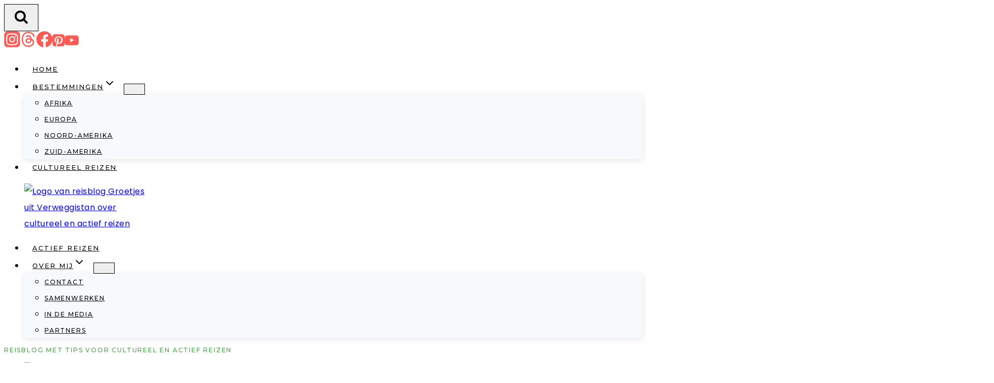

--- FILE ---
content_type: text/html; charset=UTF-8
request_url: https://groetjesuitverweggistan.nl/category/bestemmingen/europa/engeland/
body_size: 35406
content:
<!doctype html>
<html lang="nl-NL" prefix="og: https://ogp.me/ns#" class="no-js" itemtype="https://schema.org/Blog" itemscope>
<head>
	<meta charset="UTF-8">
	<meta name="viewport" content="width=device-width, initial-scale=1, minimum-scale=1">
	
<!-- Search Engine Optimization door Rank Math - https://rankmath.com/ -->
<title>Engeland Archieven - Groetjes uit Verweggistan</title>
<link data-rocket-preload as="style" href="https://fonts.googleapis.com/css?family=Poppins%3Aregular%2C700%7CPathway%20Gothic%20One%3Aregular%7CMontserrat%3A500&#038;display=swap" rel="preload">
<link href="https://fonts.googleapis.com/css?family=Poppins%3Aregular%2C700%7CPathway%20Gothic%20One%3Aregular%7CMontserrat%3A500&#038;display=swap" media="print" onload="this.media=&#039;all&#039;" rel="stylesheet">
<noscript data-wpr-hosted-gf-parameters=""><link rel="stylesheet" href="https://fonts.googleapis.com/css?family=Poppins%3Aregular%2C700%7CPathway%20Gothic%20One%3Aregular%7CMontserrat%3A500&#038;display=swap"></noscript>
<meta name="robots" content="follow, index, max-snippet:-1, max-video-preview:-1, max-image-preview:large"/>
<link rel="canonical" href="https://groetjesuitverweggistan.nl/category/bestemmingen/europa/engeland/" />
<meta property="og:locale" content="nl_NL" />
<meta property="og:type" content="article" />
<meta property="og:title" content="Engeland Archieven - Groetjes uit Verweggistan" />
<meta property="og:url" content="https://groetjesuitverweggistan.nl/category/bestemmingen/europa/engeland/" />
<meta property="og:site_name" content="Groetjes uit Verweggistan" />
<meta property="article:publisher" content="https://www.facebook.com/groetjesuitverweggistan" />
<meta name="twitter:card" content="summary_large_image" />
<meta name="twitter:title" content="Engeland Archieven - Groetjes uit Verweggistan" />
<meta name="twitter:site" content="@groetjesuitv" />
<meta name="twitter:label1" content="Berichten" />
<meta name="twitter:data1" content="4" />
<script type="application/ld+json" class="rank-math-schema">{"@context":"https://schema.org","@graph":[{"@type":"Person","@id":"https://groetjesuitverweggistan.nl/#person","name":"Manouk","sameAs":["https://www.facebook.com/groetjesuitverweggistan","https://twitter.com/groetjesuitv"],"image":{"@type":"ImageObject","@id":"https://groetjesuitverweggistan.nl/#logo","url":"https://groetjesuitverweggistan.nl/wp-content/uploads/2019/06/Logo-Groetjes-uit-Verweggistan-geel.jpg","contentUrl":"https://groetjesuitverweggistan.nl/wp-content/uploads/2019/06/Logo-Groetjes-uit-Verweggistan-geel.jpg","caption":"Groetjes uit Verweggistan","inLanguage":"nl-NL","width":"700","height":"350"}},{"@type":"WebSite","@id":"https://groetjesuitverweggistan.nl/#website","url":"https://groetjesuitverweggistan.nl","name":"Groetjes uit Verweggistan","publisher":{"@id":"https://groetjesuitverweggistan.nl/#person"},"inLanguage":"nl-NL"},{"@type":"CollectionPage","@id":"https://groetjesuitverweggistan.nl/category/bestemmingen/europa/engeland/#webpage","url":"https://groetjesuitverweggistan.nl/category/bestemmingen/europa/engeland/","name":"Engeland Archieven - Groetjes uit Verweggistan","isPartOf":{"@id":"https://groetjesuitverweggistan.nl/#website"},"inLanguage":"nl-NL"}]}</script>
<!-- /Rank Math WordPress SEO plugin -->

<link href='https://fonts.gstatic.com' crossorigin rel='preconnect' />
<link rel="alternate" type="application/rss+xml" title="Groetjes uit Verweggistan &raquo; feed" href="https://groetjesuitverweggistan.nl/feed/" />
<link rel="alternate" type="application/rss+xml" title="Groetjes uit Verweggistan &raquo; reacties feed" href="https://groetjesuitverweggistan.nl/comments/feed/" />
			<script>document.documentElement.classList.remove( 'no-js' );</script>
			<link rel="alternate" type="application/rss+xml" title="Groetjes uit Verweggistan &raquo; Engeland categorie feed" href="https://groetjesuitverweggistan.nl/category/bestemmingen/europa/engeland/feed/" />
<style id='wp-img-auto-sizes-contain-inline-css'>
img:is([sizes=auto i],[sizes^="auto," i]){contain-intrinsic-size:3000px 1500px}
/*# sourceURL=wp-img-auto-sizes-contain-inline-css */
</style>
<link rel='stylesheet' id='sbi_styles-css' href='https://groetjesuitverweggistan.nl/wp-content/cache/background-css/1/groetjesuitverweggistan.nl/wp-content/plugins/instagram-feed/css/sbi-styles.min.css?ver=6.10.0&wpr_t=1769452622' media='all' />
<style id='wp-emoji-styles-inline-css'>

	img.wp-smiley, img.emoji {
		display: inline !important;
		border: none !important;
		box-shadow: none !important;
		height: 1em !important;
		width: 1em !important;
		margin: 0 0.07em !important;
		vertical-align: -0.1em !important;
		background: none !important;
		padding: 0 !important;
	}
/*# sourceURL=wp-emoji-styles-inline-css */
</style>
<style id='wp-block-library-inline-css'>
:root{--wp-block-synced-color:#7a00df;--wp-block-synced-color--rgb:122,0,223;--wp-bound-block-color:var(--wp-block-synced-color);--wp-editor-canvas-background:#ddd;--wp-admin-theme-color:#007cba;--wp-admin-theme-color--rgb:0,124,186;--wp-admin-theme-color-darker-10:#006ba1;--wp-admin-theme-color-darker-10--rgb:0,107,160.5;--wp-admin-theme-color-darker-20:#005a87;--wp-admin-theme-color-darker-20--rgb:0,90,135;--wp-admin-border-width-focus:2px}@media (min-resolution:192dpi){:root{--wp-admin-border-width-focus:1.5px}}.wp-element-button{cursor:pointer}:root .has-very-light-gray-background-color{background-color:#eee}:root .has-very-dark-gray-background-color{background-color:#313131}:root .has-very-light-gray-color{color:#eee}:root .has-very-dark-gray-color{color:#313131}:root .has-vivid-green-cyan-to-vivid-cyan-blue-gradient-background{background:linear-gradient(135deg,#00d084,#0693e3)}:root .has-purple-crush-gradient-background{background:linear-gradient(135deg,#34e2e4,#4721fb 50%,#ab1dfe)}:root .has-hazy-dawn-gradient-background{background:linear-gradient(135deg,#faaca8,#dad0ec)}:root .has-subdued-olive-gradient-background{background:linear-gradient(135deg,#fafae1,#67a671)}:root .has-atomic-cream-gradient-background{background:linear-gradient(135deg,#fdd79a,#004a59)}:root .has-nightshade-gradient-background{background:linear-gradient(135deg,#330968,#31cdcf)}:root .has-midnight-gradient-background{background:linear-gradient(135deg,#020381,#2874fc)}:root{--wp--preset--font-size--normal:16px;--wp--preset--font-size--huge:42px}.has-regular-font-size{font-size:1em}.has-larger-font-size{font-size:2.625em}.has-normal-font-size{font-size:var(--wp--preset--font-size--normal)}.has-huge-font-size{font-size:var(--wp--preset--font-size--huge)}.has-text-align-center{text-align:center}.has-text-align-left{text-align:left}.has-text-align-right{text-align:right}.has-fit-text{white-space:nowrap!important}#end-resizable-editor-section{display:none}.aligncenter{clear:both}.items-justified-left{justify-content:flex-start}.items-justified-center{justify-content:center}.items-justified-right{justify-content:flex-end}.items-justified-space-between{justify-content:space-between}.screen-reader-text{border:0;clip-path:inset(50%);height:1px;margin:-1px;overflow:hidden;padding:0;position:absolute;width:1px;word-wrap:normal!important}.screen-reader-text:focus{background-color:#ddd;clip-path:none;color:#444;display:block;font-size:1em;height:auto;left:5px;line-height:normal;padding:15px 23px 14px;text-decoration:none;top:5px;width:auto;z-index:100000}html :where(.has-border-color){border-style:solid}html :where([style*=border-top-color]){border-top-style:solid}html :where([style*=border-right-color]){border-right-style:solid}html :where([style*=border-bottom-color]){border-bottom-style:solid}html :where([style*=border-left-color]){border-left-style:solid}html :where([style*=border-width]){border-style:solid}html :where([style*=border-top-width]){border-top-style:solid}html :where([style*=border-right-width]){border-right-style:solid}html :where([style*=border-bottom-width]){border-bottom-style:solid}html :where([style*=border-left-width]){border-left-style:solid}html :where(img[class*=wp-image-]){height:auto;max-width:100%}:where(figure){margin:0 0 1em}html :where(.is-position-sticky){--wp-admin--admin-bar--position-offset:var(--wp-admin--admin-bar--height,0px)}@media screen and (max-width:600px){html :where(.is-position-sticky){--wp-admin--admin-bar--position-offset:0px}}

/*# sourceURL=wp-block-library-inline-css */
</style><style id='wp-block-paragraph-inline-css'>
.is-small-text{font-size:.875em}.is-regular-text{font-size:1em}.is-large-text{font-size:2.25em}.is-larger-text{font-size:3em}.has-drop-cap:not(:focus):first-letter{float:left;font-size:8.4em;font-style:normal;font-weight:100;line-height:.68;margin:.05em .1em 0 0;text-transform:uppercase}body.rtl .has-drop-cap:not(:focus):first-letter{float:none;margin-left:.1em}p.has-drop-cap.has-background{overflow:hidden}:root :where(p.has-background){padding:1.25em 2.375em}:where(p.has-text-color:not(.has-link-color)) a{color:inherit}p.has-text-align-left[style*="writing-mode:vertical-lr"],p.has-text-align-right[style*="writing-mode:vertical-rl"]{rotate:180deg}
/*# sourceURL=https://groetjesuitverweggistan.nl/wp-includes/blocks/paragraph/style.min.css */
</style>
<style id='global-styles-inline-css'>
:root{--wp--preset--aspect-ratio--square: 1;--wp--preset--aspect-ratio--4-3: 4/3;--wp--preset--aspect-ratio--3-4: 3/4;--wp--preset--aspect-ratio--3-2: 3/2;--wp--preset--aspect-ratio--2-3: 2/3;--wp--preset--aspect-ratio--16-9: 16/9;--wp--preset--aspect-ratio--9-16: 9/16;--wp--preset--color--black: #000000;--wp--preset--color--cyan-bluish-gray: #abb8c3;--wp--preset--color--white: #ffffff;--wp--preset--color--pale-pink: #f78da7;--wp--preset--color--vivid-red: #cf2e2e;--wp--preset--color--luminous-vivid-orange: #ff6900;--wp--preset--color--luminous-vivid-amber: #fcb900;--wp--preset--color--light-green-cyan: #7bdcb5;--wp--preset--color--vivid-green-cyan: #00d084;--wp--preset--color--pale-cyan-blue: #8ed1fc;--wp--preset--color--vivid-cyan-blue: #0693e3;--wp--preset--color--vivid-purple: #9b51e0;--wp--preset--color--theme-palette-1: var(--global-palette1);--wp--preset--color--theme-palette-2: var(--global-palette2);--wp--preset--color--theme-palette-3: var(--global-palette3);--wp--preset--color--theme-palette-4: var(--global-palette4);--wp--preset--color--theme-palette-5: var(--global-palette5);--wp--preset--color--theme-palette-6: var(--global-palette6);--wp--preset--color--theme-palette-7: var(--global-palette7);--wp--preset--color--theme-palette-8: var(--global-palette8);--wp--preset--color--theme-palette-9: var(--global-palette9);--wp--preset--color--theme-palette-10: var(--global-palette10);--wp--preset--color--theme-palette-11: var(--global-palette11);--wp--preset--color--theme-palette-12: var(--global-palette12);--wp--preset--color--theme-palette-13: var(--global-palette13);--wp--preset--color--theme-palette-14: var(--global-palette14);--wp--preset--color--theme-palette-15: var(--global-palette15);--wp--preset--gradient--vivid-cyan-blue-to-vivid-purple: linear-gradient(135deg,rgb(6,147,227) 0%,rgb(155,81,224) 100%);--wp--preset--gradient--light-green-cyan-to-vivid-green-cyan: linear-gradient(135deg,rgb(122,220,180) 0%,rgb(0,208,130) 100%);--wp--preset--gradient--luminous-vivid-amber-to-luminous-vivid-orange: linear-gradient(135deg,rgb(252,185,0) 0%,rgb(255,105,0) 100%);--wp--preset--gradient--luminous-vivid-orange-to-vivid-red: linear-gradient(135deg,rgb(255,105,0) 0%,rgb(207,46,46) 100%);--wp--preset--gradient--very-light-gray-to-cyan-bluish-gray: linear-gradient(135deg,rgb(238,238,238) 0%,rgb(169,184,195) 100%);--wp--preset--gradient--cool-to-warm-spectrum: linear-gradient(135deg,rgb(74,234,220) 0%,rgb(151,120,209) 20%,rgb(207,42,186) 40%,rgb(238,44,130) 60%,rgb(251,105,98) 80%,rgb(254,248,76) 100%);--wp--preset--gradient--blush-light-purple: linear-gradient(135deg,rgb(255,206,236) 0%,rgb(152,150,240) 100%);--wp--preset--gradient--blush-bordeaux: linear-gradient(135deg,rgb(254,205,165) 0%,rgb(254,45,45) 50%,rgb(107,0,62) 100%);--wp--preset--gradient--luminous-dusk: linear-gradient(135deg,rgb(255,203,112) 0%,rgb(199,81,192) 50%,rgb(65,88,208) 100%);--wp--preset--gradient--pale-ocean: linear-gradient(135deg,rgb(255,245,203) 0%,rgb(182,227,212) 50%,rgb(51,167,181) 100%);--wp--preset--gradient--electric-grass: linear-gradient(135deg,rgb(202,248,128) 0%,rgb(113,206,126) 100%);--wp--preset--gradient--midnight: linear-gradient(135deg,rgb(2,3,129) 0%,rgb(40,116,252) 100%);--wp--preset--font-size--small: var(--global-font-size-small);--wp--preset--font-size--medium: var(--global-font-size-medium);--wp--preset--font-size--large: var(--global-font-size-large);--wp--preset--font-size--x-large: 42px;--wp--preset--font-size--larger: var(--global-font-size-larger);--wp--preset--font-size--xxlarge: var(--global-font-size-xxlarge);--wp--preset--spacing--20: 0.44rem;--wp--preset--spacing--30: 0.67rem;--wp--preset--spacing--40: 1rem;--wp--preset--spacing--50: 1.5rem;--wp--preset--spacing--60: 2.25rem;--wp--preset--spacing--70: 3.38rem;--wp--preset--spacing--80: 5.06rem;--wp--preset--shadow--natural: 6px 6px 9px rgba(0, 0, 0, 0.2);--wp--preset--shadow--deep: 12px 12px 50px rgba(0, 0, 0, 0.4);--wp--preset--shadow--sharp: 6px 6px 0px rgba(0, 0, 0, 0.2);--wp--preset--shadow--outlined: 6px 6px 0px -3px rgb(255, 255, 255), 6px 6px rgb(0, 0, 0);--wp--preset--shadow--crisp: 6px 6px 0px rgb(0, 0, 0);}:where(.is-layout-flex){gap: 0.5em;}:where(.is-layout-grid){gap: 0.5em;}body .is-layout-flex{display: flex;}.is-layout-flex{flex-wrap: wrap;align-items: center;}.is-layout-flex > :is(*, div){margin: 0;}body .is-layout-grid{display: grid;}.is-layout-grid > :is(*, div){margin: 0;}:where(.wp-block-columns.is-layout-flex){gap: 2em;}:where(.wp-block-columns.is-layout-grid){gap: 2em;}:where(.wp-block-post-template.is-layout-flex){gap: 1.25em;}:where(.wp-block-post-template.is-layout-grid){gap: 1.25em;}.has-black-color{color: var(--wp--preset--color--black) !important;}.has-cyan-bluish-gray-color{color: var(--wp--preset--color--cyan-bluish-gray) !important;}.has-white-color{color: var(--wp--preset--color--white) !important;}.has-pale-pink-color{color: var(--wp--preset--color--pale-pink) !important;}.has-vivid-red-color{color: var(--wp--preset--color--vivid-red) !important;}.has-luminous-vivid-orange-color{color: var(--wp--preset--color--luminous-vivid-orange) !important;}.has-luminous-vivid-amber-color{color: var(--wp--preset--color--luminous-vivid-amber) !important;}.has-light-green-cyan-color{color: var(--wp--preset--color--light-green-cyan) !important;}.has-vivid-green-cyan-color{color: var(--wp--preset--color--vivid-green-cyan) !important;}.has-pale-cyan-blue-color{color: var(--wp--preset--color--pale-cyan-blue) !important;}.has-vivid-cyan-blue-color{color: var(--wp--preset--color--vivid-cyan-blue) !important;}.has-vivid-purple-color{color: var(--wp--preset--color--vivid-purple) !important;}.has-black-background-color{background-color: var(--wp--preset--color--black) !important;}.has-cyan-bluish-gray-background-color{background-color: var(--wp--preset--color--cyan-bluish-gray) !important;}.has-white-background-color{background-color: var(--wp--preset--color--white) !important;}.has-pale-pink-background-color{background-color: var(--wp--preset--color--pale-pink) !important;}.has-vivid-red-background-color{background-color: var(--wp--preset--color--vivid-red) !important;}.has-luminous-vivid-orange-background-color{background-color: var(--wp--preset--color--luminous-vivid-orange) !important;}.has-luminous-vivid-amber-background-color{background-color: var(--wp--preset--color--luminous-vivid-amber) !important;}.has-light-green-cyan-background-color{background-color: var(--wp--preset--color--light-green-cyan) !important;}.has-vivid-green-cyan-background-color{background-color: var(--wp--preset--color--vivid-green-cyan) !important;}.has-pale-cyan-blue-background-color{background-color: var(--wp--preset--color--pale-cyan-blue) !important;}.has-vivid-cyan-blue-background-color{background-color: var(--wp--preset--color--vivid-cyan-blue) !important;}.has-vivid-purple-background-color{background-color: var(--wp--preset--color--vivid-purple) !important;}.has-black-border-color{border-color: var(--wp--preset--color--black) !important;}.has-cyan-bluish-gray-border-color{border-color: var(--wp--preset--color--cyan-bluish-gray) !important;}.has-white-border-color{border-color: var(--wp--preset--color--white) !important;}.has-pale-pink-border-color{border-color: var(--wp--preset--color--pale-pink) !important;}.has-vivid-red-border-color{border-color: var(--wp--preset--color--vivid-red) !important;}.has-luminous-vivid-orange-border-color{border-color: var(--wp--preset--color--luminous-vivid-orange) !important;}.has-luminous-vivid-amber-border-color{border-color: var(--wp--preset--color--luminous-vivid-amber) !important;}.has-light-green-cyan-border-color{border-color: var(--wp--preset--color--light-green-cyan) !important;}.has-vivid-green-cyan-border-color{border-color: var(--wp--preset--color--vivid-green-cyan) !important;}.has-pale-cyan-blue-border-color{border-color: var(--wp--preset--color--pale-cyan-blue) !important;}.has-vivid-cyan-blue-border-color{border-color: var(--wp--preset--color--vivid-cyan-blue) !important;}.has-vivid-purple-border-color{border-color: var(--wp--preset--color--vivid-purple) !important;}.has-vivid-cyan-blue-to-vivid-purple-gradient-background{background: var(--wp--preset--gradient--vivid-cyan-blue-to-vivid-purple) !important;}.has-light-green-cyan-to-vivid-green-cyan-gradient-background{background: var(--wp--preset--gradient--light-green-cyan-to-vivid-green-cyan) !important;}.has-luminous-vivid-amber-to-luminous-vivid-orange-gradient-background{background: var(--wp--preset--gradient--luminous-vivid-amber-to-luminous-vivid-orange) !important;}.has-luminous-vivid-orange-to-vivid-red-gradient-background{background: var(--wp--preset--gradient--luminous-vivid-orange-to-vivid-red) !important;}.has-very-light-gray-to-cyan-bluish-gray-gradient-background{background: var(--wp--preset--gradient--very-light-gray-to-cyan-bluish-gray) !important;}.has-cool-to-warm-spectrum-gradient-background{background: var(--wp--preset--gradient--cool-to-warm-spectrum) !important;}.has-blush-light-purple-gradient-background{background: var(--wp--preset--gradient--blush-light-purple) !important;}.has-blush-bordeaux-gradient-background{background: var(--wp--preset--gradient--blush-bordeaux) !important;}.has-luminous-dusk-gradient-background{background: var(--wp--preset--gradient--luminous-dusk) !important;}.has-pale-ocean-gradient-background{background: var(--wp--preset--gradient--pale-ocean) !important;}.has-electric-grass-gradient-background{background: var(--wp--preset--gradient--electric-grass) !important;}.has-midnight-gradient-background{background: var(--wp--preset--gradient--midnight) !important;}.has-small-font-size{font-size: var(--wp--preset--font-size--small) !important;}.has-medium-font-size{font-size: var(--wp--preset--font-size--medium) !important;}.has-large-font-size{font-size: var(--wp--preset--font-size--large) !important;}.has-x-large-font-size{font-size: var(--wp--preset--font-size--x-large) !important;}
/*# sourceURL=global-styles-inline-css */
</style>

<style id='classic-theme-styles-inline-css'>
/*! This file is auto-generated */
.wp-block-button__link{color:#fff;background-color:#32373c;border-radius:9999px;box-shadow:none;text-decoration:none;padding:calc(.667em + 2px) calc(1.333em + 2px);font-size:1.125em}.wp-block-file__button{background:#32373c;color:#fff;text-decoration:none}
/*# sourceURL=/wp-includes/css/classic-themes.min.css */
</style>
<link rel='stylesheet' id='mgl-css-css' href='https://groetjesuitverweggistan.nl/wp-content/plugins/meow-gallery/app/style.min.css?ver=1767702460' media='all' />
<link rel='stylesheet' id='cmplz-general-css' href='https://groetjesuitverweggistan.nl/wp-content/plugins/complianz-gdpr/assets/css/cookieblocker.min.css?ver=1767362205' media='all' />
<link rel='stylesheet' id='kadence-global-css' href='https://groetjesuitverweggistan.nl/wp-content/themes/kadence/assets/css/global.min.css?ver=1.4.2' media='all' />
<style id='kadence-global-inline-css'>
/* Kadence Base CSS */
:root{--global-palette1:#fd5b56;--global-palette2:#4b9f4b;--global-palette3:#000000;--global-palette4:#2D3748;--global-palette5:#4b9f4b;--global-palette6:#fd5b56;--global-palette7:#f7df55;--global-palette8:#F7FAFC;--global-palette9:#ffffff;--global-palette10:oklch(from var(--global-palette1) calc(l + 0.10 * (1 - l)) calc(c * 1.00) calc(h + 180) / 100%);--global-palette11:#13612e;--global-palette12:#1159af;--global-palette13:#b82105;--global-palette14:#f7630c;--global-palette15:#f5a524;--global-palette9rgb:255, 255, 255;--global-palette-highlight:var(--global-palette6);--global-palette-highlight-alt:var(--global-palette2);--global-palette-highlight-alt2:var(--global-palette9);--global-palette-btn-bg:var(--global-palette2);--global-palette-btn-bg-hover:var(--global-palette6);--global-palette-btn:var(--global-palette9);--global-palette-btn-hover:var(--global-palette8);--global-palette-btn-sec-bg:var(--global-palette7);--global-palette-btn-sec-bg-hover:var(--global-palette2);--global-palette-btn-sec:var(--global-palette3);--global-palette-btn-sec-hover:var(--global-palette9);--global-body-font-family:Poppins, sans-serif;--global-heading-font-family:'Pathway Gothic One', sans-serif;--global-primary-nav-font-family:Montserrat, sans-serif;--global-fallback-font:sans-serif;--global-display-fallback-font:sans-serif;--global-content-width:1290px;--global-content-wide-width:calc(1290px + 230px);--global-content-narrow-width:842px;--global-content-edge-padding:1.5rem;--global-content-boxed-padding:0rem;--global-calc-content-width:calc(1290px - var(--global-content-edge-padding) - var(--global-content-edge-padding) );--wp--style--global--content-size:var(--global-calc-content-width);}.wp-site-blocks{--global-vw:calc( 100vw - ( 0.5 * var(--scrollbar-offset)));}body{background:var(--global-palette9);}body, input, select, optgroup, textarea{font-style:normal;font-weight:normal;font-size:16px;line-height:2;letter-spacing:0.5px;font-family:var(--global-body-font-family);color:var(--global-palette3);}.content-bg, body.content-style-unboxed .site{background:var(--global-palette9);}h1,h2,h3,h4,h5,h6{font-family:var(--global-heading-font-family);}h1{font-style:normal;font-weight:normal;font-size:45px;line-height:1.2;letter-spacing:0.04em;font-family:'Pathway Gothic One', sans-serif;text-transform:uppercase;color:var(--global-palette3);}h2{font-style:normal;font-weight:normal;font-size:36px;line-height:1.3;letter-spacing:0.04em;font-family:'Pathway Gothic One', sans-serif;text-transform:uppercase;color:var(--global-palette3);}h3{font-style:normal;font-weight:normal;font-size:30px;line-height:1.3;letter-spacing:0.04em;font-family:'Pathway Gothic One', sans-serif;text-transform:uppercase;color:var(--global-palette3);}h4{font-style:normal;font-weight:normal;font-size:24px;line-height:1.3;letter-spacing:0.04em;font-family:'Pathway Gothic One', sans-serif;text-transform:uppercase;color:var(--global-palette3);}h5{font-style:normal;font-weight:500;font-size:14px;line-height:1.5;letter-spacing:0.15em;font-family:Montserrat, sans-serif;text-transform:uppercase;color:var(--global-palette4);}h6{font-style:normal;font-weight:500;font-size:12px;line-height:1.5;letter-spacing:0.15em;font-family:Montserrat, sans-serif;text-transform:uppercase;color:var(--global-palette4);}.entry-hero .kadence-breadcrumbs{max-width:1290px;}.site-container, .site-header-row-layout-contained, .site-footer-row-layout-contained, .entry-hero-layout-contained, .comments-area, .alignfull > .wp-block-cover__inner-container, .alignwide > .wp-block-cover__inner-container{max-width:var(--global-content-width);}.content-width-narrow .content-container.site-container, .content-width-narrow .hero-container.site-container{max-width:var(--global-content-narrow-width);}@media all and (min-width: 1520px){.wp-site-blocks .content-container  .alignwide{margin-left:-115px;margin-right:-115px;width:unset;max-width:unset;}}@media all and (min-width: 1102px){.content-width-narrow .wp-site-blocks .content-container .alignwide{margin-left:-130px;margin-right:-130px;width:unset;max-width:unset;}}.content-style-boxed .wp-site-blocks .entry-content .alignwide{margin-left:calc( -1 * var( --global-content-boxed-padding ) );margin-right:calc( -1 * var( --global-content-boxed-padding ) );}.content-area{margin-top:3rem;margin-bottom:3rem;}@media all and (max-width: 1024px){.content-area{margin-top:3rem;margin-bottom:3rem;}}@media all and (max-width: 767px){.content-area{margin-top:2rem;margin-bottom:2rem;}}@media all and (max-width: 1024px){:root{--global-content-boxed-padding:0rem;}}@media all and (max-width: 767px){:root{--global-content-boxed-padding:0rem;}}.entry-content-wrap{padding:0rem;}@media all and (max-width: 1024px){.entry-content-wrap{padding:0rem;}}@media all and (max-width: 767px){.entry-content-wrap{padding:0rem;}}.entry.single-entry{box-shadow:0px 0px 0px 0px rgba(0,0,0,0.05);}.entry.loop-entry{box-shadow:0px 0px 0px 0px rgba(0,0,0,0.05);}.loop-entry .entry-content-wrap{padding:2rem;}@media all and (max-width: 1024px){.loop-entry .entry-content-wrap{padding:2rem;}}@media all and (max-width: 767px){.loop-entry .entry-content-wrap{padding:1.5rem;}}button, .button, .wp-block-button__link, input[type="button"], input[type="reset"], input[type="submit"], .fl-button, .elementor-button-wrapper .elementor-button, .wc-block-components-checkout-place-order-button, .wc-block-cart__submit{font-style:normal;font-weight:500;font-size:14px;letter-spacing:0.15em;font-family:Montserrat, sans-serif;text-transform:uppercase;border-radius:0px;padding:10px 20px 10px 20px;border:1px solid currentColor;border-color:var(--global-palette3);box-shadow:0px 0px 0px -7px rgba(0,0,0,0);}.wp-block-button.is-style-outline .wp-block-button__link{padding:10px 20px 10px 20px;}button:hover, button:focus, button:active, .button:hover, .button:focus, .button:active, .wp-block-button__link:hover, .wp-block-button__link:focus, .wp-block-button__link:active, input[type="button"]:hover, input[type="button"]:focus, input[type="button"]:active, input[type="reset"]:hover, input[type="reset"]:focus, input[type="reset"]:active, input[type="submit"]:hover, input[type="submit"]:focus, input[type="submit"]:active, .elementor-button-wrapper .elementor-button:hover, .elementor-button-wrapper .elementor-button:focus, .elementor-button-wrapper .elementor-button:active, .wc-block-cart__submit:hover{border-color:var(--global-palette5);box-shadow:0px 8px 14px -4px rgba(0,0,0,0.1);}.kb-button.kb-btn-global-outline.kb-btn-global-inherit{padding-top:calc(10px - 2px);padding-right:calc(20px - 2px);padding-bottom:calc(10px - 2px);padding-left:calc(20px - 2px);}@media all and (max-width: 1024px){button, .button, .wp-block-button__link, input[type="button"], input[type="reset"], input[type="submit"], .fl-button, .elementor-button-wrapper .elementor-button, .wc-block-components-checkout-place-order-button, .wc-block-cart__submit{border-color:var(--global-palette3);}}@media all and (max-width: 767px){button, .button, .wp-block-button__link, input[type="button"], input[type="reset"], input[type="submit"], .fl-button, .elementor-button-wrapper .elementor-button, .wc-block-components-checkout-place-order-button, .wc-block-cart__submit{border-color:var(--global-palette3);}}button.button-style-secondary, .button.button-style-secondary, .wp-block-button__link.button-style-secondary, input[type="button"].button-style-secondary, input[type="reset"].button-style-secondary, input[type="submit"].button-style-secondary, .fl-button.button-style-secondary, .elementor-button-wrapper .elementor-button.button-style-secondary, .wc-block-components-checkout-place-order-button.button-style-secondary, .wc-block-cart__submit.button-style-secondary{font-style:normal;font-weight:500;font-size:14px;letter-spacing:0.15em;font-family:Montserrat, sans-serif;text-transform:uppercase;}@media all and (min-width: 1025px){.transparent-header .entry-hero .entry-hero-container-inner{padding-top:calc(0px + 80px + 0px);}}@media all and (max-width: 1024px){.mobile-transparent-header .entry-hero .entry-hero-container-inner{padding-top:80px;}}@media all and (max-width: 767px){.mobile-transparent-header .entry-hero .entry-hero-container-inner{padding-top:80px;}}#kt-scroll-up-reader, #kt-scroll-up{border-radius:120px 120px 120px 120px;color:var(--global-palette9);background:var(--global-palette3);border-color:var(--global-palette3);bottom:60px;font-size:1.5em;padding:0.4em 0.4em 0.4em 0.4em;}#kt-scroll-up-reader.scroll-up-side-right, #kt-scroll-up.scroll-up-side-right{right:40px;}#kt-scroll-up-reader.scroll-up-side-left, #kt-scroll-up.scroll-up-side-left{left:40px;}@media all and (hover: hover){#kt-scroll-up-reader:hover, #kt-scroll-up:hover{color:var(--global-palette9);background:var(--global-palette6);border-color:var(--global-palette5);}}.loop-entry.type-post h2.entry-title{font-style:normal;font-weight:normal;font-size:26px;line-height:1.25;letter-spacing:0.07em;text-transform:uppercase;color:var(--global-palette3);}@media all and (max-width: 1024px){.loop-entry.type-post h2.entry-title{font-size:20px;letter-spacing:0.03em;}}.loop-entry.type-post .entry-taxonomies{font-style:normal;font-weight:500;font-size:12px;letter-spacing:0.15em;font-family:Montserrat, sans-serif;}.loop-entry.type-post .entry-taxonomies, .loop-entry.type-post .entry-taxonomies a{color:var(--global-palette3);}.loop-entry.type-post .entry-taxonomies .category-style-pill a{background:var(--global-palette3);}.loop-entry.type-post .entry-taxonomies a:hover{color:var(--global-palette3);}.loop-entry.type-post .entry-taxonomies .category-style-pill a:hover{background:var(--global-palette3);}
/* Kadence Header CSS */
@media all and (max-width: 1024px){.mobile-transparent-header #masthead{position:absolute;left:0px;right:0px;z-index:100;}.kadence-scrollbar-fixer.mobile-transparent-header #masthead{right:var(--scrollbar-offset,0);}.mobile-transparent-header #masthead, .mobile-transparent-header .site-top-header-wrap .site-header-row-container-inner, .mobile-transparent-header .site-main-header-wrap .site-header-row-container-inner, .mobile-transparent-header .site-bottom-header-wrap .site-header-row-container-inner{background:transparent;}.site-header-row-tablet-layout-fullwidth, .site-header-row-tablet-layout-standard{padding:0px;}}@media all and (min-width: 1025px){.transparent-header #masthead{position:absolute;left:0px;right:0px;z-index:100;}.transparent-header.kadence-scrollbar-fixer #masthead{right:var(--scrollbar-offset,0);}.transparent-header #masthead, .transparent-header .site-top-header-wrap .site-header-row-container-inner, .transparent-header .site-main-header-wrap .site-header-row-container-inner, .transparent-header .site-bottom-header-wrap .site-header-row-container-inner{background:transparent;}}.site-branding a.brand img{max-width:260px;}.site-branding a.brand img.svg-logo-image{width:260px;}.site-branding{padding:0px 40px 0px 40px;}@media all and (max-width: 1024px){.site-branding{padding:0px 20px 0px 20px;}}@media all and (max-width: 767px){.site-branding{padding:0px 5px 0px 5px;}}#masthead, #masthead .kadence-sticky-header.item-is-fixed:not(.item-at-start):not(.site-header-row-container):not(.site-main-header-wrap), #masthead .kadence-sticky-header.item-is-fixed:not(.item-at-start) > .site-header-row-container-inner{background:#ffffff;}.site-main-header-inner-wrap{min-height:80px;}@media all and (max-width: 1024px){.site-main-header-inner-wrap{min-height:80px;}}.site-top-header-wrap .site-header-row-container-inner{background:var(--global-palette9);}.site-top-header-inner-wrap{min-height:0px;}.site-top-header-wrap .site-header-row-container-inner>.site-container{padding:0px 0px 0px 0px;}.site-bottom-header-inner-wrap{min-height:0px;}#masthead .kadence-sticky-header.item-is-fixed:not(.item-at-start):not(.site-header-row-container):not(.item-hidden-above):not(.site-main-header-wrap), #masthead .kadence-sticky-header.item-is-fixed:not(.item-at-start):not(.item-hidden-above) > .site-header-row-container-inner{border-bottom:2px solid var(--global-palette8);}.site-main-header-wrap.site-header-row-container.site-header-focus-item.site-header-row-layout-standard.kadence-sticky-header.item-is-fixed.item-is-stuck, .site-header-upper-inner-wrap.kadence-sticky-header.item-is-fixed.item-is-stuck, .site-header-inner-wrap.kadence-sticky-header.item-is-fixed.item-is-stuck, .site-top-header-wrap.site-header-row-container.site-header-focus-item.site-header-row-layout-standard.kadence-sticky-header.item-is-fixed.item-is-stuck, .site-bottom-header-wrap.site-header-row-container.site-header-focus-item.site-header-row-layout-standard.kadence-sticky-header.item-is-fixed.item-is-stuck{box-shadow:0px 0px 0px 0px rgba(0,0,0,0);}#masthead .kadence-sticky-header.item-is-fixed:not(.item-at-start) .header-menu-container > ul > li > a{color:var(--global-palette3);}#masthead .kadence-sticky-header.item-is-fixed:not(.item-at-start) .mobile-toggle-open-container .menu-toggle-open, #masthead .kadence-sticky-header.item-is-fixed:not(.item-at-start) .search-toggle-open-container .search-toggle-open{color:var(--global-palette3);}#masthead .kadence-sticky-header.item-is-fixed:not(.item-at-start) .header-menu-container > ul > li > a:hover{color:var(--global-palette5);}#masthead .kadence-sticky-header.item-is-fixed:not(.item-at-start) .mobile-toggle-open-container .menu-toggle-open:hover, #masthead .kadence-sticky-header.item-is-fixed:not(.item-at-start) .mobile-toggle-open-container .menu-toggle-open:focus, #masthead .kadence-sticky-header.item-is-fixed:not(.item-at-start) .search-toggle-open-container .search-toggle-open:hover, #masthead .kadence-sticky-header.item-is-fixed:not(.item-at-start) .search-toggle-open-container .search-toggle-open:focus{color:var(--global-palette5);}#masthead .kadence-sticky-header.item-is-fixed:not(.item-at-start) .header-menu-container > ul > li.current-menu-item > a, #masthead .kadence-sticky-header.item-is-fixed:not(.item-at-start) .header-menu-container > ul > li.current_page_item > a, #masthead .kadence-sticky-header.item-is-fixed:not(.item-at-start) .header-menu-container > ul > li.current_page_parent > a, #masthead .kadence-sticky-header.item-is-fixed:not(.item-at-start) .header-menu-container > ul > li.current_page_ancestor > a{color:var(--global-palette4);}.header-navigation[class*="header-navigation-style-underline"] .header-menu-container.primary-menu-container>ul>li>a:after{width:calc( 100% - 2.5em);}.main-navigation .primary-menu-container > ul > li.menu-item > a{padding-left:calc(2.5em / 2);padding-right:calc(2.5em / 2);padding-top:0.6em;padding-bottom:0.6em;color:var(--global-palette3);}.main-navigation .primary-menu-container > ul > li.menu-item .dropdown-nav-special-toggle{right:calc(2.5em / 2);}.main-navigation .primary-menu-container > ul li.menu-item > a{font-style:normal;font-weight:500;font-size:13px;line-height:1.4;letter-spacing:0.15em;font-family:var(--global-primary-nav-font-family);text-transform:uppercase;}.main-navigation .primary-menu-container > ul > li.menu-item > a:hover{color:var(--global-palette5);}.main-navigation .primary-menu-container > ul > li.menu-item.current-menu-item > a{color:var(--global-palette4);}.header-navigation[class*="header-navigation-style-underline"] .header-menu-container.secondary-menu-container>ul>li>a:after{width:calc( 100% - 2.5em);}.secondary-navigation .secondary-menu-container > ul > li.menu-item > a{padding-left:calc(2.5em / 2);padding-right:calc(2.5em / 2);padding-top:0.6em;padding-bottom:0.6em;color:var(--global-palette3);}.secondary-navigation .primary-menu-container > ul > li.menu-item .dropdown-nav-special-toggle{right:calc(2.5em / 2);}.secondary-navigation .secondary-menu-container > ul li.menu-item > a{font-style:normal;font-weight:500;font-size:13px;line-height:1.4;letter-spacing:0.15em;font-family:Montserrat, sans-serif;text-transform:uppercase;}.secondary-navigation .secondary-menu-container > ul > li.menu-item > a:hover{color:var(--global-palette5);}.secondary-navigation .secondary-menu-container > ul > li.menu-item.current-menu-item > a{color:var(--global-palette4);}.header-navigation .header-menu-container ul ul.sub-menu, .header-navigation .header-menu-container ul ul.submenu{background:var(--global-palette8);box-shadow:0px 2px 13px 0px rgba(0,0,0,0.1);}.header-navigation .header-menu-container ul ul li.menu-item, .header-menu-container ul.menu > li.kadence-menu-mega-enabled > ul > li.menu-item > a{border-bottom:0px solid rgba(255,255,255,0.1);border-radius:0px 0px 0px 0px;}.header-navigation .header-menu-container ul ul li.menu-item > a{width:200px;padding-top:0.75em;padding-bottom:0.75em;color:var(--global-palette3);font-size:12px;}.header-navigation .header-menu-container ul ul li.menu-item > a:hover{color:var(--global-palette5);background:var(--global-palette9);border-radius:0px 0px 0px 0px;}.header-navigation .header-menu-container ul ul li.menu-item.current-menu-item > a{color:var(--global-palette4);background:var(--global-palette9);border-radius:0px 0px 0px 0px;}.mobile-toggle-open-container .menu-toggle-open, .mobile-toggle-open-container .menu-toggle-open:focus{color:var(--global-palette3);padding:0.4em 0.6em 0.4em 0.6em;font-size:14px;}.mobile-toggle-open-container .menu-toggle-open.menu-toggle-style-bordered{border:1px solid currentColor;}.mobile-toggle-open-container .menu-toggle-open .menu-toggle-icon{font-size:20px;}.mobile-toggle-open-container .menu-toggle-open:hover, .mobile-toggle-open-container .menu-toggle-open:focus-visible{color:var(--global-palette-highlight);}.mobile-navigation ul li{font-style:normal;font-weight:500;font-size:14px;line-height:1.5;letter-spacing:0.2em;font-family:Montserrat, sans-serif;text-transform:uppercase;}.mobile-navigation ul li a{padding-top:0.75em;padding-bottom:0.75em;}.mobile-navigation ul li > a, .mobile-navigation ul li.menu-item-has-children > .drawer-nav-drop-wrap{color:var(--global-palette3);}.mobile-navigation ul li > a:hover, .mobile-navigation ul li.menu-item-has-children > .drawer-nav-drop-wrap:hover{color:var(--global-palette5);}.mobile-navigation ul li.current-menu-item > a, .mobile-navigation ul li.current-menu-item.menu-item-has-children > .drawer-nav-drop-wrap{color:var(--global-palette4);}.mobile-navigation ul li.menu-item-has-children .drawer-nav-drop-wrap, .mobile-navigation ul li:not(.menu-item-has-children) a{border-bottom:1px none rgba(255,255,255,0.1);}.mobile-navigation:not(.drawer-navigation-parent-toggle-true) ul li.menu-item-has-children .drawer-nav-drop-wrap button{border-left:1px none rgba(255,255,255,0.1);}#mobile-drawer .drawer-inner, #mobile-drawer.popup-drawer-layout-fullwidth.popup-drawer-animation-slice .pop-portion-bg, #mobile-drawer.popup-drawer-layout-fullwidth.popup-drawer-animation-slice.pop-animated.show-drawer .drawer-inner{background:var(--global-palette8);}#mobile-drawer .drawer-header .drawer-toggle{padding:0.6em 0.15em 0.6em 0.15em;font-size:24px;}#mobile-drawer .drawer-header .drawer-toggle, #mobile-drawer .drawer-header .drawer-toggle:focus{color:var(--global-palette3);}#mobile-drawer .drawer-header .drawer-toggle:hover, #mobile-drawer .drawer-header .drawer-toggle:focus:hover{color:var(--global-palette5);}.header-html{font-style:normal;font-weight:500;font-size:12px;letter-spacing:0.15em;font-family:Montserrat, sans-serif;text-transform:uppercase;color:var(--global-palette5);}.header-html a{color:var(--global-palette5);}.header-html a:hover{color:var(--global-palette5);}.header-social-wrap .header-social-inner-wrap{font-size:1.03em;gap:0.3em;}.header-social-wrap .header-social-inner-wrap .social-button{color:var(--global-palette6);background:rgba(255,255,255,0);border:2px none transparent;border-radius:3px;}.header-social-wrap .header-social-inner-wrap .social-button:hover{color:var(--global-palette5);}.header-mobile-social-wrap{margin:0px 5px 0px 5px;}.header-mobile-social-wrap .header-mobile-social-inner-wrap{font-size:1em;gap:0.3em;}.header-mobile-social-wrap .header-mobile-social-inner-wrap .social-button{color:var(--global-palette9);background:var(--global-palette5);border:2px none transparent;border-color:var(--global-palette5);border-radius:100px;}.header-mobile-social-wrap .header-mobile-social-inner-wrap .social-button:hover{color:var(--global-palette9);background:var(--global-palette3);border-color:var(--global-palette3);}.search-toggle-open-container .search-toggle-open{color:var(--global-palette3);}.search-toggle-open-container .search-toggle-open.search-toggle-style-bordered{border:1px solid currentColor;}.search-toggle-open-container .search-toggle-open .search-toggle-icon{font-size:1em;}.search-toggle-open-container .search-toggle-open:hover, .search-toggle-open-container .search-toggle-open:focus{color:var(--global-palette5);}#search-drawer .drawer-inner{background:rgba(9, 12, 16, 0.97);}
/* Kadence Footer CSS */
.site-middle-footer-wrap .site-footer-row-container-inner{background:var(--global-palette9);}.site-middle-footer-inner-wrap{padding-top:0px;padding-bottom:0px;grid-column-gap:0px;grid-row-gap:0px;}.site-middle-footer-inner-wrap .widget{margin-bottom:0px;}.site-middle-footer-inner-wrap .site-footer-section:not(:last-child):after{right:calc(-0px / 2);}.site-top-footer-wrap .site-footer-row-container-inner{background:var(--global-palette8);font-style:normal;font-weight:500;font-size:14px;letter-spacing:0.2em;font-family:Montserrat, sans-serif;text-transform:uppercase;}.site-footer .site-top-footer-wrap a:not(.button):not(.wp-block-button__link):not(.wp-element-button){color:var(--global-palette3);}.site-footer .site-top-footer-wrap a:not(.button):not(.wp-block-button__link):not(.wp-element-button):hover{color:var(--global-palette5);}.site-top-footer-inner-wrap{padding-top:0px;padding-bottom:20px;grid-column-gap:0px;grid-row-gap:0px;}.site-top-footer-inner-wrap .widget{margin-bottom:0px;}.site-top-footer-inner-wrap .site-footer-section:not(:last-child):after{right:calc(-0px / 2);}@media all and (max-width: 767px){.site-top-footer-inner-wrap{padding-top:0px;padding-bottom:40px;}}.site-bottom-footer-wrap .site-footer-row-container-inner{background:var(--global-palette7);font-style:normal;font-weight:500;font-size:12px;letter-spacing:0.1em;font-family:Montserrat, sans-serif;text-transform:uppercase;color:var(--global-palette3);}.site-footer .site-bottom-footer-wrap a:where(:not(.button):not(.wp-block-button__link):not(.wp-element-button)){color:var(--global-palette3);}.site-footer .site-bottom-footer-wrap a:where(:not(.button):not(.wp-block-button__link):not(.wp-element-button)):hover{color:var(--global-palette5);}.site-bottom-footer-inner-wrap{padding-top:5px;padding-bottom:5px;grid-column-gap:0px;}.site-bottom-footer-inner-wrap .widget{margin-bottom:0px;}.site-bottom-footer-inner-wrap .widget-area .widget-title{font-style:normal;font-weight:500;font-size:14px;letter-spacing:0.15em;font-family:Montserrat, sans-serif;text-transform:uppercase;color:var(--global-palette3);}.site-bottom-footer-inner-wrap .site-footer-section:not(:last-child):after{right:calc(-0px / 2);}
/*# sourceURL=kadence-global-inline-css */
</style>
<link rel='stylesheet' id='kadence-header-css' href='https://groetjesuitverweggistan.nl/wp-content/themes/kadence/assets/css/header.min.css?ver=1.4.2' media='all' />
<link rel='stylesheet' id='kadence-content-css' href='https://groetjesuitverweggistan.nl/wp-content/themes/kadence/assets/css/content.min.css?ver=1.4.2' media='all' />
<link rel='stylesheet' id='kadence-footer-css' href='https://groetjesuitverweggistan.nl/wp-content/themes/kadence/assets/css/footer.min.css?ver=1.4.2' media='all' />
<link data-minify="1" rel="preload" class="mv-grow-style" href="https://groetjesuitverweggistan.nl/wp-content/cache/min/1/wp-content/plugins/social-pug/assets/dist/style-frontend-pro.css?ver=1767480318" as="style"><noscript><link data-minify="1" rel='stylesheet' id='dpsp-frontend-style-pro-css' href='https://groetjesuitverweggistan.nl/wp-content/cache/min/1/wp-content/plugins/social-pug/assets/dist/style-frontend-pro.css?ver=1767480318' media='all' />
</noscript><style id='dpsp-frontend-style-pro-inline-css'>

				@media screen and ( max-width : 720px ) {
					.dpsp-content-wrapper.dpsp-hide-on-mobile,
					.dpsp-share-text.dpsp-hide-on-mobile {
						display: none;
					}
					.dpsp-has-spacing .dpsp-networks-btns-wrapper li {
						margin:0 2% 10px 0;
					}
					.dpsp-network-btn.dpsp-has-label:not(.dpsp-has-count) {
						max-height: 40px;
						padding: 0;
						justify-content: center;
					}
					.dpsp-content-wrapper.dpsp-size-small .dpsp-network-btn.dpsp-has-label:not(.dpsp-has-count){
						max-height: 32px;
					}
					.dpsp-content-wrapper.dpsp-size-large .dpsp-network-btn.dpsp-has-label:not(.dpsp-has-count){
						max-height: 46px;
					}
				}
			
/*# sourceURL=dpsp-frontend-style-pro-inline-css */
</style>
<link data-minify="1" rel='stylesheet' id='simple-social-icons-font-css' href='https://groetjesuitverweggistan.nl/wp-content/cache/min/1/wp-content/plugins/simple-social-icons/css/style.css?ver=1767480318' media='all' />
<link data-minify="1" rel='stylesheet' id='kadence-blocks-column-css' href='https://groetjesuitverweggistan.nl/wp-content/cache/min/1/wp-content/plugins/kadence-blocks/dist/style-blocks-column.css?ver=1767480318' media='all' />
<link data-minify="1" rel='stylesheet' id='kadence-blocks-iconlist-css' href='https://groetjesuitverweggistan.nl/wp-content/cache/min/1/wp-content/plugins/kadence-blocks/dist/style-blocks-iconlist.css?ver=1767480318' media='all' />
<link data-minify="1" rel='stylesheet' id='kadence-blocks-tableofcontents-css' href='https://groetjesuitverweggistan.nl/wp-content/cache/min/1/wp-content/plugins/kadence-blocks/dist/style-blocks-tableofcontents.css?ver=1767480318' media='all' />
<link data-minify="1" rel='stylesheet' id='khellobeachs-style-css' href='https://groetjesuitverweggistan.nl/wp-content/cache/min/1/wp-content/themes/khellobeaches/style.css?ver=1767480318' media='all' />
<link rel='stylesheet' id='kadence-rankmath-css' href='https://groetjesuitverweggistan.nl/wp-content/themes/kadence/assets/css/rankmath.min.css?ver=1.4.2' media='all' />
<style id='kadence-blocks-global-variables-inline-css'>
:root {--global-kb-font-size-sm:clamp(0.8rem, 0.73rem + 0.217vw, 0.9rem);--global-kb-font-size-md:clamp(1.1rem, 0.995rem + 0.326vw, 1.25rem);--global-kb-font-size-lg:clamp(1.75rem, 1.576rem + 0.543vw, 2rem);--global-kb-font-size-xl:clamp(2.25rem, 1.728rem + 1.63vw, 3rem);--global-kb-font-size-xxl:clamp(2.5rem, 1.456rem + 3.26vw, 4rem);--global-kb-font-size-xxxl:clamp(2.75rem, 0.489rem + 7.065vw, 6rem);}
/*# sourceURL=kadence-blocks-global-variables-inline-css */
</style>
<style id='kadence_blocks_css-inline-css'>
.kadence-column5576_83df06-73 > .kt-inside-inner-col{column-gap:var(--global-kb-gap-sm, 1rem);}.kadence-column5576_83df06-73 > .kt-inside-inner-col{flex-direction:column;}.kadence-column5576_83df06-73 > .kt-inside-inner-col > .aligncenter{width:100%;}@media all and (max-width: 1024px){.kadence-column5576_83df06-73 > .kt-inside-inner-col{flex-direction:column;justify-content:center;}}@media all and (max-width: 767px){.kadence-column5576_83df06-73 > .kt-inside-inner-col{flex-direction:column;justify-content:center;}}.wp-block-kadence-iconlist.kt-svg-icon-list-items5576_f92ba6-31:not(.this-stops-third-party-issues){margin-top:0px;margin-bottom:0px;}.wp-block-kadence-iconlist.kt-svg-icon-list-items5576_f92ba6-31 ul.kt-svg-icon-list:not(.this-prevents-issues):not(.this-stops-third-party-issues):not(.tijsloc){margin-top:0px;margin-right:0px;margin-bottom:10px;margin-left:0px;}.wp-block-kadence-iconlist.kt-svg-icon-list-items5576_f92ba6-31 ul.kt-svg-icon-list{grid-row-gap:5px;}.wp-block-kadence-iconlist.kt-svg-icon-list-items5576_f92ba6-31 ul.kt-svg-icon-list .kt-svg-icon-list-item-wrap .kt-svg-icon-list-single{margin-right:20px;}.kt-svg-icon-list-items5576_f92ba6-31 ul.kt-svg-icon-list .kt-svg-icon-list-item-wrap, .kt-svg-icon-list-items5576_f92ba6-31 ul.kt-svg-icon-list .kt-svg-icon-list-item-wrap a{color:var(--global-palette3, #1A202C);font-size:12px;letter-spacing:1.5px;text-transform:uppercase;color:var(--global-palette3, #1A202C);}.kt-svg-icon-list-item-5576_c08384-6c .kt-svg-icon-list-single{font-size:40px !important;color:var(--global-palette3, #1A202C) !important;}.kt-svg-icon-list-item-5576_c08384-6c .kt-svg-icon-list-text mark.kt-highlight{background-color:unset;color:#f76a0c;-webkit-box-decoration-break:clone;box-decoration-break:clone;}.kb-table-of-content-nav.kb-table-of-content-id220_6aef76-9f .kb-table-of-content-wrap{background-color:var(--global-palette9, #ffffff);border-top:2px solid var(--global-palette5, #4A5568);border-right:2px solid var(--global-palette5, #4A5568);border-bottom:2px solid var(--global-palette5, #4A5568);border-left:2px solid var(--global-palette5, #4A5568);box-shadow:rgba(0, 0, 0, 0.2) 0px 0px 14px 0px;}.kb-table-of-content-nav.kb-table-of-content-id220_6aef76-9f .kb-table-of-content-wrap .kb-table-of-content-list{color:var(--global-palette1, #3182CE);}.kb-table-of-content-nav.kb-table-of-content-id220_6aef76-9f .kb-table-of-content-wrap .kb-table-of-content-list .kb-table-of-contents__entry:hover{color:var(--global-palette5, #4A5568);}.kb-table-of-content-nav.kb-table-of-content-id220_6aef76-9f .kb-toggle-icon-style-basiccircle .kb-table-of-contents-icon-trigger:after, .kb-table-of-content-nav.kb-table-of-content-id220_6aef76-9f .kb-toggle-icon-style-basiccircle .kb-table-of-contents-icon-trigger:before, .kb-table-of-content-nav.kb-table-of-content-id220_6aef76-9f .kb-toggle-icon-style-arrowcircle .kb-table-of-contents-icon-trigger:after, .kb-table-of-content-nav.kb-table-of-content-id220_6aef76-9f .kb-toggle-icon-style-arrowcircle .kb-table-of-contents-icon-trigger:before, .kb-table-of-content-nav.kb-table-of-content-id220_6aef76-9f .kb-toggle-icon-style-xclosecircle .kb-table-of-contents-icon-trigger:after, .kb-table-of-content-nav.kb-table-of-content-id220_6aef76-9f .kb-toggle-icon-style-xclosecircle .kb-table-of-contents-icon-trigger:before{background-color:var(--global-palette9, #ffffff);}@media all and (max-width: 1024px){.kb-table-of-content-nav.kb-table-of-content-id220_6aef76-9f .kb-table-of-content-wrap{border-top:2px solid var(--global-palette5, #4A5568);border-right:2px solid var(--global-palette5, #4A5568);border-bottom:2px solid var(--global-palette5, #4A5568);border-left:2px solid var(--global-palette5, #4A5568);}}@media all and (max-width: 767px){.kb-table-of-content-nav.kb-table-of-content-id220_6aef76-9f .kb-table-of-content-wrap{border-top:2px solid var(--global-palette5, #4A5568);border-right:2px solid var(--global-palette5, #4A5568);border-bottom:2px solid var(--global-palette5, #4A5568);border-left:2px solid var(--global-palette5, #4A5568);}}
/*# sourceURL=kadence_blocks_css-inline-css */
</style>
<link rel="https://api.w.org/" href="https://groetjesuitverweggistan.nl/wp-json/" /><link rel="alternate" title="JSON" type="application/json" href="https://groetjesuitverweggistan.nl/wp-json/wp/v2/categories/47" /><link rel="EditURI" type="application/rsd+xml" title="RSD" href="https://groetjesuitverweggistan.nl/xmlrpc.php?rsd" />
<meta name="generator" content="WordPress 6.9" />
<!-- Google tag (gtag.js) -->
<script type="text/plain" data-service="google-analytics" data-category="statistics" async data-cmplz-src="https://www.googletagmanager.com/gtag/js?id=G-EL52JY8SYH"></script>
<script>
  window.dataLayer = window.dataLayer || [];
  function gtag(){dataLayer.push(arguments);}
  gtag('js', new Date());

  gtag('config', 'G-EL52JY8SYH');
</script>
<!-- TradeDoubler site verification 3301747 -->

<!-- Stay22 -->
<script>
  (function (s, t, a, y, twenty, two) {
    s.Stay22 = s.Stay22 || {};
    s.Stay22.params = { lmaID: '685851d41beb3998618b4749' };
    twenty = t.createElement(a);
    two = t.getElementsByTagName(a)[0];
    twenty.async = 1;
    twenty.src = y;
    two.parentNode.insertBefore(twenty, two);
  })(window, document, 'script', 'https://scripts.stay22.com/letmeallez.js');
</script>			<style>.cmplz-hidden {
					display: none !important;
				}</style><meta name="hubbub-info" description="Hubbub 1.36.3">
<link rel="icon" href="https://groetjesuitverweggistan.nl/wp-content/uploads/2019/05/Icon-logo-100x100.jpg" sizes="32x32" />
<link rel="icon" href="https://groetjesuitverweggistan.nl/wp-content/uploads/2019/05/Icon-logo-300x300.jpg" sizes="192x192" />
<link rel="apple-touch-icon" href="https://groetjesuitverweggistan.nl/wp-content/uploads/2019/05/Icon-logo-300x300.jpg" />
<meta name="msapplication-TileImage" content="https://groetjesuitverweggistan.nl/wp-content/uploads/2019/05/Icon-logo-300x300.jpg" />
		<style id="wp-custom-css">
			

/*my ToC css */
.mytoc {background-color: #f8f9fa; padding: 10px; border: solid 1px #4b9f4b; width:50%; min-width:300px;margin-bottom:20px;}
.mytoctitle {font-size:26px; font-weight:700;}
.mytocsection {font-size:22px; font-weight:700;}
.mytoc p {margin: 0;}
/*my ToC css */

.sub-menu .menu-item-description {
display: none;
}

/* Heading visible as link */
h1 a, h2 a, h3 a, h4 a, h5 a, h6 a {
color: var(--global-palette-highlight);
text-decoration: underline;
}		</style>
		<noscript><style id="rocket-lazyload-nojs-css">.rll-youtube-player, [data-lazy-src]{display:none !important;}</style></noscript><style id="wpr-lazyload-bg-container"></style><style id="wpr-lazyload-bg-exclusion"></style>
<noscript>
<style id="wpr-lazyload-bg-nostyle">.sbi_lb-loader span{--wpr-bg-fcf39118-8bd9-4e0b-ad21-b7978c89d0fc: url('https://groetjesuitverweggistan.nl/wp-content/plugins/instagram-feed/img/sbi-sprite.png');}.sbi_lb-nav span{--wpr-bg-0c8f0749-42d3-4718-a5b3-129ad8d30f00: url('https://groetjesuitverweggistan.nl/wp-content/plugins/instagram-feed/img/sbi-sprite.png');}</style>
</noscript>
<script type="application/javascript">const rocket_pairs = [{"selector":".sbi_lb-loader span","style":".sbi_lb-loader span{--wpr-bg-fcf39118-8bd9-4e0b-ad21-b7978c89d0fc: url('https:\/\/groetjesuitverweggistan.nl\/wp-content\/plugins\/instagram-feed\/img\/sbi-sprite.png');}","hash":"fcf39118-8bd9-4e0b-ad21-b7978c89d0fc","url":"https:\/\/groetjesuitverweggistan.nl\/wp-content\/plugins\/instagram-feed\/img\/sbi-sprite.png"},{"selector":".sbi_lb-nav span","style":".sbi_lb-nav span{--wpr-bg-0c8f0749-42d3-4718-a5b3-129ad8d30f00: url('https:\/\/groetjesuitverweggistan.nl\/wp-content\/plugins\/instagram-feed\/img\/sbi-sprite.png');}","hash":"0c8f0749-42d3-4718-a5b3-129ad8d30f00","url":"https:\/\/groetjesuitverweggistan.nl\/wp-content\/plugins\/instagram-feed\/img\/sbi-sprite.png"}]; const rocket_excluded_pairs = [];</script><meta name="generator" content="WP Rocket 3.20.2" data-wpr-features="wpr_lazyload_css_bg_img wpr_minify_js wpr_lazyload_images wpr_minify_css wpr_preload_links wpr_desktop" /></head>

<body data-cmplz=1 class="archive category category-engeland category-47 wp-custom-logo wp-embed-responsive wp-theme-kadence wp-child-theme-khellobeaches hfeed footer-on-bottom hide-focus-outline link-style-standard content-title-style-normal content-width-normal content-style-boxed content-vertical-padding-show non-transparent-header mobile-non-transparent-header">
<div data-rocket-location-hash="9123279c435388da595274f0980df8c6" id="wrapper" class="site wp-site-blocks">
			<a class="skip-link screen-reader-text scroll-ignore" href="#main">Doorgaan naar inhoud</a>
		<header data-rocket-location-hash="3a56c00a3bb88240211528a1e7c37130" id="masthead" class="site-header" role="banner" itemtype="https://schema.org/WPHeader" itemscope>
	<div data-rocket-location-hash="72c5022f292dd27ae452809bfb9ebe78" id="main-header" class="site-header-wrap">
		<div class="site-header-inner-wrap">
			<div class="site-header-upper-wrap">
				<div class="site-header-upper-inner-wrap">
					<div class="site-top-header-wrap site-header-row-container site-header-focus-item site-header-row-layout-fullwidth" data-section="kadence_customizer_header_top">
	<div class="site-header-row-container-inner">
				<div class="site-container">
			<div class="site-top-header-inner-wrap site-header-row site-header-row-has-sides site-header-row-no-center">
									<div class="site-header-top-section-left site-header-section site-header-section-left">
											</div>
																	<div class="site-header-top-section-right site-header-section site-header-section-right">
						<div class="site-header-item site-header-focus-item" data-section="kadence_customizer_header_search">
		<div class="search-toggle-open-container">
						<button class="search-toggle-open drawer-toggle search-toggle-style-default" aria-label="Bekijk zoekformulier" aria-haspopup="dialog" aria-controls="search-drawer" data-toggle-target="#search-drawer" data-toggle-body-class="showing-popup-drawer-from-full" aria-expanded="false" data-set-focus="#search-drawer .search-field"
					>
						<span class="search-toggle-icon"><span class="kadence-svg-iconset"><svg aria-hidden="true" class="kadence-svg-icon kadence-search-svg" fill="currentColor" version="1.1" xmlns="http://www.w3.org/2000/svg" width="26" height="28" viewBox="0 0 26 28"><title>Zoeken</title><path d="M18 13c0-3.859-3.141-7-7-7s-7 3.141-7 7 3.141 7 7 7 7-3.141 7-7zM26 26c0 1.094-0.906 2-2 2-0.531 0-1.047-0.219-1.406-0.594l-5.359-5.344c-1.828 1.266-4.016 1.937-6.234 1.937-6.078 0-11-4.922-11-11s4.922-11 11-11 11 4.922 11 11c0 2.219-0.672 4.406-1.937 6.234l5.359 5.359c0.359 0.359 0.578 0.875 0.578 1.406z"></path>
				</svg></span></span>
		</button>
	</div>
	</div><!-- data-section="header_search" -->
<div class="site-header-item site-header-focus-item" data-section="kadence_customizer_header_social">
	<div class="header-social-wrap"><div class="header-social-inner-wrap element-social-inner-wrap social-show-label-false social-style-filled"><a href="https://www.instagram.com/groetjesuitverweggistan/" aria-label="Instagram" target="_blank" rel="noopener noreferrer external" class="social-button header-social-item social-link-instagram" data-wpel-link="external"><span class="kadence-svg-iconset"><svg class="kadence-svg-icon kadence-instagram-svg" fill="currentColor" version="1.1" xmlns="http://www.w3.org/2000/svg" width="32" height="32" viewBox="0 0 32 32"><title>Instagram</title><path d="M21.138 0.242c3.767 0.007 3.914 0.038 4.65 0.144 1.52 0.219 2.795 0.825 3.837 1.821 0.584 0.562 0.987 1.112 1.349 1.848 0.442 0.899 0.659 1.75 0.758 3.016 0.021 0.271 0.031 4.592 0.031 8.916s-0.009 8.652-0.030 8.924c-0.098 1.245-0.315 2.104-0.743 2.986-0.851 1.755-2.415 3.035-4.303 3.522-0.685 0.177-1.304 0.26-2.371 0.31-0.381 0.019-4.361 0.024-8.342 0.024s-7.959-0.012-8.349-0.029c-0.921-0.044-1.639-0.136-2.288-0.303-1.876-0.485-3.469-1.784-4.303-3.515-0.436-0.904-0.642-1.731-0.751-3.045-0.031-0.373-0.039-2.296-0.039-8.87 0-2.215-0.002-3.866 0-5.121 0.006-3.764 0.037-3.915 0.144-4.652 0.219-1.518 0.825-2.795 1.825-3.833 0.549-0.569 1.105-0.975 1.811-1.326 0.915-0.456 1.756-0.668 3.106-0.781 0.374-0.031 2.298-0.038 8.878-0.038h5.13zM15.999 4.364v0c-3.159 0-3.555 0.014-4.796 0.070-1.239 0.057-2.084 0.253-2.824 0.541-0.765 0.297-1.415 0.695-2.061 1.342s-1.045 1.296-1.343 2.061c-0.288 0.74-0.485 1.586-0.541 2.824-0.056 1.241-0.070 1.638-0.070 4.798s0.014 3.556 0.070 4.797c0.057 1.239 0.253 2.084 0.541 2.824 0.297 0.765 0.695 1.415 1.342 2.061s1.296 1.046 2.061 1.343c0.74 0.288 1.586 0.484 2.825 0.541 1.241 0.056 1.638 0.070 4.798 0.070s3.556-0.014 4.797-0.070c1.239-0.057 2.085-0.253 2.826-0.541 0.765-0.297 1.413-0.696 2.060-1.343s1.045-1.296 1.343-2.061c0.286-0.74 0.482-1.586 0.541-2.824 0.056-1.241 0.070-1.637 0.070-4.797s-0.015-3.557-0.070-4.798c-0.058-1.239-0.255-2.084-0.541-2.824-0.298-0.765-0.696-1.415-1.343-2.061s-1.295-1.045-2.061-1.342c-0.742-0.288-1.588-0.484-2.827-0.541-1.241-0.056-1.636-0.070-4.796-0.070zM14.957 6.461c0.31-0 0.655 0 1.044 0 3.107 0 3.475 0.011 4.702 0.067 1.135 0.052 1.75 0.241 2.16 0.401 0.543 0.211 0.93 0.463 1.337 0.87s0.659 0.795 0.871 1.338c0.159 0.41 0.349 1.025 0.401 2.16 0.056 1.227 0.068 1.595 0.068 4.701s-0.012 3.474-0.068 4.701c-0.052 1.135-0.241 1.75-0.401 2.16-0.211 0.543-0.463 0.93-0.871 1.337s-0.794 0.659-1.337 0.87c-0.41 0.16-1.026 0.349-2.16 0.401-1.227 0.056-1.595 0.068-4.702 0.068s-3.475-0.012-4.702-0.068c-1.135-0.052-1.75-0.242-2.161-0.401-0.543-0.211-0.931-0.463-1.338-0.87s-0.659-0.794-0.871-1.337c-0.159-0.41-0.349-1.025-0.401-2.16-0.056-1.227-0.067-1.595-0.067-4.703s0.011-3.474 0.067-4.701c0.052-1.135 0.241-1.75 0.401-2.16 0.211-0.543 0.463-0.931 0.871-1.338s0.795-0.659 1.338-0.871c0.41-0.16 1.026-0.349 2.161-0.401 1.073-0.048 1.489-0.063 3.658-0.065v0.003zM16.001 10.024c-3.3 0-5.976 2.676-5.976 5.976s2.676 5.975 5.976 5.975c3.3 0 5.975-2.674 5.975-5.975s-2.675-5.976-5.975-5.976zM16.001 12.121c2.142 0 3.879 1.736 3.879 3.879s-1.737 3.879-3.879 3.879c-2.142 0-3.879-1.737-3.879-3.879s1.736-3.879 3.879-3.879zM22.212 8.393c-0.771 0-1.396 0.625-1.396 1.396s0.625 1.396 1.396 1.396 1.396-0.625 1.396-1.396c0-0.771-0.625-1.396-1.396-1.396v0.001z"></path>
				</svg></span></a><a href="https://www.threads.com/@groetjesuitverweggistan" aria-label="Threads" target="_blank" rel="noopener noreferrer external" class="social-button header-social-item social-link-threads" data-wpel-link="external"><span class="kadence-svg-iconset"><svg class="kadence-svg-icon kadence-threads-svg" fill="currentColor" version="1.1" xmlns="http://www.w3.org/2000/svg" width="32" height="32" viewBox="0 0 448 512"><title>Threads</title><path d="M331.5 235.7c2.2 .9 4.2 1.9 6.3 2.8c29.2 14.1 50.6 35.2 61.8 61.4c15.7 36.5 17.2 95.8-30.3 143.2c-36.2 36.2-80.3 52.5-142.6 53h-.3c-70.2-.5-124.1-24.1-160.4-70.2c-32.3-41-48.9-98.1-49.5-169.6V256v-.2C17 184.3 33.6 127.2 65.9 86.2C102.2 40.1 156.2 16.5 226.4 16h.3c70.3 .5 124.9 24 162.3 69.9c18.4 22.7 32 50 40.6 81.7l-40.4 10.8c-7.1-25.8-17.8-47.8-32.2-65.4c-29.2-35.8-73-54.2-130.5-54.6c-57 .5-100.1 18.8-128.2 54.4C72.1 146.1 58.5 194.3 58 256c.5 61.7 14.1 109.9 40.3 143.3c28 35.6 71.2 53.9 128.2 54.4c51.4-.4 85.4-12.6 113.7-40.9c32.3-32.2 31.7-71.8 21.4-95.9c-6.1-14.2-17.1-26-31.9-34.9c-3.7 26.9-11.8 48.3-24.7 64.8c-17.1 21.8-41.4 33.6-72.7 35.3c-23.6 1.3-46.3-4.4-63.9-16c-20.8-13.8-33-34.8-34.3-59.3c-2.5-48.3 35.7-83 95.2-86.4c21.1-1.2 40.9-.3 59.2 2.8c-2.4-14.8-7.3-26.6-14.6-35.2c-10-11.7-25.6-17.7-46.2-17.8H227c-16.6 0-39 4.6-53.3 26.3l-34.4-23.6c19.2-29.1 50.3-45.1 87.8-45.1h.8c62.6 .4 99.9 39.5 103.7 107.7l-.2 .2zm-156 68.8c1.3 25.1 28.4 36.8 54.6 35.3c25.6-1.4 54.6-11.4 59.5-73.2c-13.2-2.9-27.8-4.4-43.4-4.4c-4.8 0-9.6 .1-14.4 .4c-42.9 2.4-57.2 23.2-56.2 41.8l-.1 .1z"></path>
				</svg></span></a><a href="https://www.facebook.com/groetjesuitverweggistan/" aria-label="Facebook" target="_blank" rel="noopener noreferrer external" class="social-button header-social-item social-link-facebook" data-wpel-link="external"><span class="kadence-svg-iconset"><svg class="kadence-svg-icon kadence-facebook-svg" fill="currentColor" version="1.1" xmlns="http://www.w3.org/2000/svg" width="32" height="32" viewBox="0 0 32 32"><title>Facebook</title><path d="M31.997 15.999c0-8.836-7.163-15.999-15.999-15.999s-15.999 7.163-15.999 15.999c0 7.985 5.851 14.604 13.499 15.804v-11.18h-4.062v-4.625h4.062v-3.525c0-4.010 2.389-6.225 6.043-6.225 1.75 0 3.581 0.313 3.581 0.313v3.937h-2.017c-1.987 0-2.607 1.233-2.607 2.498v3.001h4.437l-0.709 4.625h-3.728v11.18c7.649-1.2 13.499-7.819 13.499-15.804z"></path>
				</svg></span></a><a href="https://nl.pinterest.com/groetjesuitverweggistan/" aria-label="Pinterest" target="_blank" rel="noopener noreferrer external" class="social-button header-social-item social-link-pinterest" data-wpel-link="external"><span class="kadence-svg-iconset"><svg class="kadence-svg-icon kadence-pinterest-svg" fill="currentColor" version="1.1" xmlns="http://www.w3.org/2000/svg" width="24" height="28" viewBox="0 0 24 28"><title>Pinterest</title><path d="M19.5 2c2.484 0 4.5 2.016 4.5 4.5v15c0 2.484-2.016 4.5-4.5 4.5h-11.328c0.516-0.734 1.359-2 1.687-3.281 0 0 0.141-0.531 0.828-3.266 0.422 0.797 1.625 1.484 2.906 1.484 3.813 0 6.406-3.484 6.406-8.141 0-3.516-2.984-6.797-7.516-6.797-5.641 0-8.484 4.047-8.484 7.422 0 2.031 0.781 3.844 2.438 4.531 0.266 0.109 0.516 0 0.594-0.297 0.047-0.203 0.172-0.734 0.234-0.953 0.078-0.297 0.047-0.406-0.172-0.656-0.469-0.578-0.781-1.297-0.781-2.344 0-3 2.25-5.672 5.844-5.672 3.187 0 4.937 1.937 4.937 4.547 0 3.422-1.516 6.312-3.766 6.312-1.234 0-2.172-1.031-1.875-2.297 0.359-1.5 1.047-3.125 1.047-4.203 0-0.969-0.516-1.781-1.594-1.781-1.266 0-2.281 1.313-2.281 3.063 0 0 0 1.125 0.375 1.891-1.297 5.5-1.531 6.469-1.531 6.469-0.344 1.437-0.203 3.109-0.109 3.969h-2.859c-2.484 0-4.5-2.016-4.5-4.5v-15c0-2.484 2.016-4.5 4.5-4.5h15z"></path>
				</svg></span></a><a href="https://www.youtube.com/channel/UCM2n6MwhukYHZLIMvoN_f5g" aria-label="YouTube" target="_blank" rel="noopener noreferrer external" class="social-button header-social-item social-link-youtube" data-wpel-link="external"><span class="kadence-svg-iconset"><svg class="kadence-svg-icon kadence-youtube-svg" fill="currentColor" version="1.1" xmlns="http://www.w3.org/2000/svg" width="28" height="28" viewBox="0 0 28 28"><title>YouTube</title><path d="M11.109 17.625l7.562-3.906-7.562-3.953v7.859zM14 4.156c5.891 0 9.797 0.281 9.797 0.281 0.547 0.063 1.75 0.063 2.812 1.188 0 0 0.859 0.844 1.109 2.781 0.297 2.266 0.281 4.531 0.281 4.531v2.125s0.016 2.266-0.281 4.531c-0.25 1.922-1.109 2.781-1.109 2.781-1.062 1.109-2.266 1.109-2.812 1.172 0 0-3.906 0.297-9.797 0.297v0c-7.281-0.063-9.516-0.281-9.516-0.281-0.625-0.109-2.031-0.078-3.094-1.188 0 0-0.859-0.859-1.109-2.781-0.297-2.266-0.281-4.531-0.281-4.531v-2.125s-0.016-2.266 0.281-4.531c0.25-1.937 1.109-2.781 1.109-2.781 1.062-1.125 2.266-1.125 2.812-1.188 0 0 3.906-0.281 9.797-0.281v0z"></path>
				</svg></span></a></div></div></div><!-- data-section="header_social" -->
					</div>
							</div>
		</div>
	</div>
</div>
<div class="site-main-header-wrap site-header-row-container site-header-focus-item site-header-row-layout-fullwidth kadence-sticky-header" data-section="kadence_customizer_header_main" data-shrink="true" data-shrink-height="80" data-reveal-scroll-up="false">
	<div class="site-header-row-container-inner">
				<div class="site-container">
			<div class="site-main-header-inner-wrap site-header-row site-header-row-has-sides site-header-row-center-column">
									<div class="site-header-main-section-left site-header-section site-header-section-left">
													<div class="site-header-main-section-left-center site-header-section site-header-section-left-center">
								<div class="site-header-item site-header-focus-item site-header-item-main-navigation header-navigation-layout-stretch-false header-navigation-layout-fill-stretch-true" data-section="kadence_customizer_primary_navigation">
		<nav id="site-navigation" class="main-navigation header-navigation hover-to-open nav--toggle-sub header-navigation-style-standard header-navigation-dropdown-animation-none" role="navigation" aria-label="Primair">
			<div class="primary-menu-container header-menu-container">
	<ul id="primary-menu" class="menu"><li id="menu-item-4765" class="menu-item menu-item-type-custom menu-item-object-custom menu-item-home menu-item-4765"><a href="https://groetjesuitverweggistan.nl/" data-wpel-link="internal">Home</a></li>
<li id="menu-item-6874" class="menu-item menu-item-type-post_type menu-item-object-page menu-item-has-children menu-item-6874"><a href="https://groetjesuitverweggistan.nl/bestemmingen/" data-wpel-link="internal"><span class="nav-drop-title-wrap">Bestemmingen<span class="dropdown-nav-toggle"><span class="kadence-svg-iconset svg-baseline"><svg aria-hidden="true" class="kadence-svg-icon kadence-arrow-down-svg" fill="currentColor" version="1.1" xmlns="http://www.w3.org/2000/svg" width="24" height="24" viewBox="0 0 24 24"><title>Uitvouwen</title><path d="M5.293 9.707l6 6c0.391 0.391 1.024 0.391 1.414 0l6-6c0.391-0.391 0.391-1.024 0-1.414s-1.024-0.391-1.414 0l-5.293 5.293-5.293-5.293c-0.391-0.391-1.024-0.391-1.414 0s-0.391 1.024 0 1.414z"></path>
				</svg></span></span></span></a>
<ul class="sub-menu">
	<li id="menu-item-6877" class="menu-item menu-item-type-post_type menu-item-object-page menu-item-6877"><a href="https://groetjesuitverweggistan.nl/bestemmingen-in-afrika/" data-wpel-link="internal">Afrika</a></li>
	<li id="menu-item-6876" class="menu-item menu-item-type-post_type menu-item-object-page menu-item-6876"><a href="https://groetjesuitverweggistan.nl/europa/" data-wpel-link="internal">Europa</a></li>
	<li id="menu-item-6878" class="menu-item menu-item-type-post_type menu-item-object-page menu-item-6878"><a href="https://groetjesuitverweggistan.nl/noord-amerika/" data-wpel-link="internal">Noord-Amerika</a></li>
	<li id="menu-item-6875" class="menu-item menu-item-type-post_type menu-item-object-page menu-item-6875"><a href="https://groetjesuitverweggistan.nl/zuid-amerika/" data-wpel-link="internal">Zuid-Amerika</a></li>
</ul>
</li>
<li id="menu-item-7136" class="menu-item menu-item-type-post_type menu-item-object-page menu-item-7136"><a href="https://groetjesuitverweggistan.nl/cultureel-reizen/" data-wpel-link="internal">Cultureel reizen</a></li>
</ul>		</div>
	</nav><!-- #site-navigation -->
	</div><!-- data-section="primary_navigation" -->
							</div>
												</div>
													<div class="site-header-main-section-center site-header-section site-header-section-center">
						<div class="site-header-item site-header-focus-item" data-section="title_tagline">
	<div class="site-branding branding-layout-standard site-brand-logo-only"><a class="brand has-logo-image" href="https://groetjesuitverweggistan.nl/" rel="home" data-wpel-link="internal"><img width="700" height="350" src="data:image/svg+xml,%3Csvg%20xmlns='http://www.w3.org/2000/svg'%20viewBox='0%200%20700%20350'%3E%3C/svg%3E" class="custom-logo" alt="Logo van reisblog Groetjes uit Verweggistan over cultureel en actief reizen" decoding="async" fetchpriority="high" data-lazy-srcset="https://groetjesuitverweggistan.nl/wp-content/uploads/2019/06/Logo-Groetjes-uit-Verweggistan-geel.jpg 700w, https://groetjesuitverweggistan.nl/wp-content/uploads/2019/06/Logo-Groetjes-uit-Verweggistan-geel-600x300.jpg 600w, https://groetjesuitverweggistan.nl/wp-content/uploads/2019/06/Logo-Groetjes-uit-Verweggistan-geel-300x150.jpg 300w" data-lazy-sizes="(max-width: 700px) 100vw, 700px" data-lazy-src="https://groetjesuitverweggistan.nl/wp-content/uploads/2019/06/Logo-Groetjes-uit-Verweggistan-geel.jpg" /><noscript><img width="700" height="350" src="https://groetjesuitverweggistan.nl/wp-content/uploads/2019/06/Logo-Groetjes-uit-Verweggistan-geel.jpg" class="custom-logo" alt="Logo van reisblog Groetjes uit Verweggistan over cultureel en actief reizen" decoding="async" fetchpriority="high" srcset="https://groetjesuitverweggistan.nl/wp-content/uploads/2019/06/Logo-Groetjes-uit-Verweggistan-geel.jpg 700w, https://groetjesuitverweggistan.nl/wp-content/uploads/2019/06/Logo-Groetjes-uit-Verweggistan-geel-600x300.jpg 600w, https://groetjesuitverweggistan.nl/wp-content/uploads/2019/06/Logo-Groetjes-uit-Verweggistan-geel-300x150.jpg 300w" sizes="(max-width: 700px) 100vw, 700px" /></noscript></a></div></div><!-- data-section="title_tagline" -->
					</div>
													<div class="site-header-main-section-right site-header-section site-header-section-right">
													<div class="site-header-main-section-right-center site-header-section site-header-section-right-center">
								<div class="site-header-item site-header-focus-item site-header-item-main-navigation header-navigation-layout-stretch-false header-navigation-layout-fill-stretch-false" data-section="kadence_customizer_secondary_navigation">
		<nav id="secondary-navigation" class="secondary-navigation header-navigation hover-to-open nav--toggle-sub header-navigation-style-standard header-navigation-dropdown-animation-none" role="navigation" aria-label="Secundair">
					<div class="secondary-menu-container header-menu-container">
		<ul id="secondary-menu" class="menu"><li id="menu-item-7139" class="menu-item menu-item-type-post_type menu-item-object-page menu-item-7139"><a href="https://groetjesuitverweggistan.nl/actief-reizen/" data-wpel-link="internal">Actief reizen</a></li>
<li id="menu-item-6887" class="menu-item menu-item-type-post_type menu-item-object-page menu-item-has-children menu-item-6887"><a href="https://groetjesuitverweggistan.nl/over-mij/" data-wpel-link="internal"><span class="nav-drop-title-wrap">Over mij<span class="dropdown-nav-toggle"><span class="kadence-svg-iconset svg-baseline"><svg aria-hidden="true" class="kadence-svg-icon kadence-arrow-down-svg" fill="currentColor" version="1.1" xmlns="http://www.w3.org/2000/svg" width="24" height="24" viewBox="0 0 24 24"><title>Uitvouwen</title><path d="M5.293 9.707l6 6c0.391 0.391 1.024 0.391 1.414 0l6-6c0.391-0.391 0.391-1.024 0-1.414s-1.024-0.391-1.414 0l-5.293 5.293-5.293-5.293c-0.391-0.391-1.024-0.391-1.414 0s-0.391 1.024 0 1.414z"></path>
				</svg></span></span></span></a>
<ul class="sub-menu">
	<li id="menu-item-6886" class="menu-item menu-item-type-post_type menu-item-object-page menu-item-6886"><a href="https://groetjesuitverweggistan.nl/contact/" data-wpel-link="internal">Contact</a></li>
	<li id="menu-item-6885" class="menu-item menu-item-type-post_type menu-item-object-page menu-item-6885"><a href="https://groetjesuitverweggistan.nl/samenwerken/" data-wpel-link="internal">Samenwerken</a></li>
	<li id="menu-item-6884" class="menu-item menu-item-type-post_type menu-item-object-page menu-item-6884"><a href="https://groetjesuitverweggistan.nl/in-de-media/" data-wpel-link="internal">In de media</a></li>
	<li id="menu-item-6883" class="menu-item menu-item-type-post_type menu-item-object-page menu-item-6883"><a href="https://groetjesuitverweggistan.nl/partners/" data-wpel-link="internal">Partners</a></li>
</ul>
</li>
</ul>			</div>
	</nav><!-- #secondary-navigation -->
	</div><!-- data-section="secondary_navigation" -->
							</div>
												</div>
							</div>
		</div>
	</div>
</div>
				</div>
			</div>
			<div class="site-bottom-header-wrap site-header-row-container site-header-focus-item site-header-row-layout-standard" data-section="kadence_customizer_header_bottom">
	<div class="site-header-row-container-inner">
				<div class="site-container">
			<div class="site-bottom-header-inner-wrap site-header-row site-header-row-only-center-column site-header-row-center-column">
													<div class="site-header-bottom-section-center site-header-section site-header-section-center">
						<div class="site-header-item site-header-focus-item" data-section="kadence_customizer_header_html">
	<div class="header-html inner-link-style-normal"><div class="header-html-inner"><p>Reisblog met tips voor cultureel en actief reizen</p>
</div></div></div><!-- data-section="header_html" -->
					</div>
											</div>
		</div>
	</div>
</div>
		</div>
	</div>
	
<div data-rocket-location-hash="4141caf32ac986c5205ff6386cda4989" id="mobile-header" class="site-mobile-header-wrap">
	<div class="site-header-inner-wrap">
		<div class="site-header-upper-wrap">
			<div class="site-header-upper-inner-wrap">
			<div class="site-main-header-wrap site-header-focus-item site-header-row-layout-fullwidth site-header-row-tablet-layout-default site-header-row-mobile-layout-default ">
	<div class="site-header-row-container-inner">
		<div class="site-container">
			<div class="site-main-header-inner-wrap site-header-row site-header-row-has-sides site-header-row-no-center">
									<div class="site-header-main-section-left site-header-section site-header-section-left">
						<div class="site-header-item site-header-focus-item" data-section="title_tagline">
	<div class="site-branding mobile-site-branding branding-layout-standard branding-tablet-layout-inherit site-brand-logo-only branding-mobile-layout-inherit"><a class="brand has-logo-image" href="https://groetjesuitverweggistan.nl/" rel="home" data-wpel-link="internal"><img width="700" height="350" src="data:image/svg+xml,%3Csvg%20xmlns='http://www.w3.org/2000/svg'%20viewBox='0%200%20700%20350'%3E%3C/svg%3E" class="custom-logo" alt="Logo van reisblog Groetjes uit Verweggistan over cultureel en actief reizen" decoding="async" data-lazy-srcset="https://groetjesuitverweggistan.nl/wp-content/uploads/2019/06/Logo-Groetjes-uit-Verweggistan-geel.jpg 700w, https://groetjesuitverweggistan.nl/wp-content/uploads/2019/06/Logo-Groetjes-uit-Verweggistan-geel-600x300.jpg 600w, https://groetjesuitverweggistan.nl/wp-content/uploads/2019/06/Logo-Groetjes-uit-Verweggistan-geel-300x150.jpg 300w" data-lazy-sizes="(max-width: 700px) 100vw, 700px" data-lazy-src="https://groetjesuitverweggistan.nl/wp-content/uploads/2019/06/Logo-Groetjes-uit-Verweggistan-geel.jpg" /><noscript><img width="700" height="350" src="https://groetjesuitverweggistan.nl/wp-content/uploads/2019/06/Logo-Groetjes-uit-Verweggistan-geel.jpg" class="custom-logo" alt="Logo van reisblog Groetjes uit Verweggistan over cultureel en actief reizen" decoding="async" srcset="https://groetjesuitverweggistan.nl/wp-content/uploads/2019/06/Logo-Groetjes-uit-Verweggistan-geel.jpg 700w, https://groetjesuitverweggistan.nl/wp-content/uploads/2019/06/Logo-Groetjes-uit-Verweggistan-geel-600x300.jpg 600w, https://groetjesuitverweggistan.nl/wp-content/uploads/2019/06/Logo-Groetjes-uit-Verweggistan-geel-300x150.jpg 300w" sizes="(max-width: 700px) 100vw, 700px" /></noscript></a></div></div><!-- data-section="title_tagline" -->
					</div>
																	<div class="site-header-main-section-right site-header-section site-header-section-right">
						<div class="site-header-item site-header-focus-item site-header-item-navgation-popup-toggle" data-section="kadence_customizer_mobile_trigger">
		<div class="mobile-toggle-open-container">
						<button id="mobile-toggle" class="menu-toggle-open drawer-toggle menu-toggle-style-default" aria-label="Menu openen" data-toggle-target="#mobile-drawer" data-toggle-body-class="showing-popup-drawer-from-right" aria-expanded="false" data-set-focus=".menu-toggle-close"
					>
						<span class="menu-toggle-icon"><span class="kadence-svg-iconset"><svg aria-hidden="true" class="kadence-svg-icon kadence-menu-svg" fill="currentColor" version="1.1" xmlns="http://www.w3.org/2000/svg" width="24" height="24" viewBox="0 0 24 24"><title>Toggle menu</title><path d="M3 13h18c0.552 0 1-0.448 1-1s-0.448-1-1-1h-18c-0.552 0-1 0.448-1 1s0.448 1 1 1zM3 7h18c0.552 0 1-0.448 1-1s-0.448-1-1-1h-18c-0.552 0-1 0.448-1 1s0.448 1 1 1zM3 19h18c0.552 0 1-0.448 1-1s-0.448-1-1-1h-18c-0.552 0-1 0.448-1 1s0.448 1 1 1z"></path>
				</svg></span></span>
		</button>
	</div>
	</div><!-- data-section="mobile_trigger" -->
					</div>
							</div>
		</div>
	</div>
</div>
			</div>
		</div>
			</div>
</div>
</header><!-- #masthead -->

	<main data-rocket-location-hash="1f14ff54a6cc94d4d2be956aa17c7f4b" id="inner-wrap" class="wrap kt-clear" role="main">
		<div data-rocket-location-hash="80e7b013ee3a39d5e25e1e5ef3fe01d3" id="primary" class="content-area">
	<div class="content-container site-container">
		<div id="main" class="site-main">
			<header class="entry-header post-archive-title title-align-center title-tablet-align-inherit title-mobile-align-inherit">
	<h1 class="page-title archive-title">Engeland</h1></header><!-- .entry-header -->
				<ul id="archive-container" class="content-wrap kadence-posts-list grid-cols post-archive grid-sm-col-2 grid-lg-col-2 item-image-style-above">
					<li class="entry-list-item">
	<article class="entry content-bg loop-entry post-220 post type-post status-publish format-standard has-post-thumbnail hentry category-cultureel category-engeland tag-manchester tag-stedentrip tag-video">
				<a aria-hidden="true" tabindex="-1" role="presentation" class="post-thumbnail kadence-thumbnail-ratio-1-1" aria-label="Wat te doen met Manchester? Tips en video" href="https://groetjesuitverweggistan.nl/wat-te-doen-in-manchester/" data-wpel-link="internal">
			<div class="post-thumbnail-inner">
				<img width="1280" height="1920" src="data:image/svg+xml,%3Csvg%20xmlns='http://www.w3.org/2000/svg'%20viewBox='0%200%201280%201920'%3E%3C/svg%3E" class="attachment-full size-full wp-post-image" alt="De kathedraal van Manchester op een bewolkte dag gezien vanaf de poort aan de voorzijde, met de toren links. Wat te doen in Manchester?" decoding="async" data-lazy-srcset="https://groetjesuitverweggistan.nl/wp-content/uploads/2023/08/wat-te-doen-in-Manchester.jpg 1280w, https://groetjesuitverweggistan.nl/wp-content/uploads/2023/08/wat-te-doen-in-Manchester-200x300.jpg 200w, https://groetjesuitverweggistan.nl/wp-content/uploads/2023/08/wat-te-doen-in-Manchester-683x1024.jpg 683w, https://groetjesuitverweggistan.nl/wp-content/uploads/2023/08/wat-te-doen-in-Manchester-768x1152.jpg 768w, https://groetjesuitverweggistan.nl/wp-content/uploads/2023/08/wat-te-doen-in-Manchester-1024x1536.jpg 1024w" data-lazy-sizes="(max-width: 1280px) 100vw, 1280px" data-lazy-src="https://groetjesuitverweggistan.nl/wp-content/uploads/2023/08/wat-te-doen-in-Manchester.jpg" /><noscript><img width="1280" height="1920" src="https://groetjesuitverweggistan.nl/wp-content/uploads/2023/08/wat-te-doen-in-Manchester.jpg" class="attachment-full size-full wp-post-image" alt="De kathedraal van Manchester op een bewolkte dag gezien vanaf de poort aan de voorzijde, met de toren links. Wat te doen in Manchester?" decoding="async" srcset="https://groetjesuitverweggistan.nl/wp-content/uploads/2023/08/wat-te-doen-in-Manchester.jpg 1280w, https://groetjesuitverweggistan.nl/wp-content/uploads/2023/08/wat-te-doen-in-Manchester-200x300.jpg 200w, https://groetjesuitverweggistan.nl/wp-content/uploads/2023/08/wat-te-doen-in-Manchester-683x1024.jpg 683w, https://groetjesuitverweggistan.nl/wp-content/uploads/2023/08/wat-te-doen-in-Manchester-768x1152.jpg 768w, https://groetjesuitverweggistan.nl/wp-content/uploads/2023/08/wat-te-doen-in-Manchester-1024x1536.jpg 1024w" sizes="(max-width: 1280px) 100vw, 1280px" /></noscript>			</div>
		</a><!-- .post-thumbnail -->
				<div class="entry-content-wrap">
			<header class="entry-header">

			<div class="entry-taxonomies">
			<span class="category-links term-links category-style-normal">
				<a href="https://groetjesuitverweggistan.nl/category/cultureel/" class="category-link-cultureel" rel="tag" data-wpel-link="internal">Cultureel</a> | <a href="https://groetjesuitverweggistan.nl/category/bestemmingen/europa/engeland/" class="category-link-engeland" rel="tag" data-wpel-link="internal">Engeland</a>			</span>
		</div><!-- .entry-taxonomies -->
		<h2 class="entry-title"><a href="https://groetjesuitverweggistan.nl/wat-te-doen-in-manchester/" rel="bookmark" data-wpel-link="internal">Wat te doen met Manchester? Tips en video</a></h2><div class="entry-meta entry-meta-divider-dot">
	<span class="posted-by"><span class="meta-label">Door</span><span class="author vcard"><a class="url fn n" href="https://groetjesuitverweggistan.nl/over-mij/" data-wpel-link="internal">Manouk</a></span></span>					<span class="posted-on">
						<time class="entry-date published" datetime="2023-08-25T20:45:55+02:00" itemprop="datePublished">25 augustus 2023</time><time class="updated" datetime="2023-11-30T21:30:34+02:00" itemprop="dateModified">30 november 2023</time>					</span>
										<span class="updated-on">
						<span class="meta-label">Laatste update op</span><time class="entry-date published updated" datetime="2023-11-30T21:30:34+02:00" itemprop="dateModified">30 november 2023</time>					</span>
					</div><!-- .entry-meta -->
</header><!-- .entry-header -->
	<div class="entry-summary">
		<p>Naast het bekende Londen zou je misschien niet snel kiezen voor Manchester. Compleet onterecht, want Manchester is een heel leuke stad. En verrassend betaalbaar! Maar wat te doen in Manchester? Wat zijn de beste tips? Dit zijn de leukste bezienswaardigheden in Manchester.</p>
	</div><!-- .entry-summary -->
	<footer class="entry-footer">
		<div class="entry-actions">
		<p class="more-link-wrap">
			<a href="https://groetjesuitverweggistan.nl/wat-te-doen-in-manchester/" class="post-more-link" data-wpel-link="internal">
				Lees meer<span class="screen-reader-text"> Wat te doen met Manchester? Tips en video</span><span class="kadence-svg-iconset svg-baseline"><svg aria-hidden="true" class="kadence-svg-icon kadence-arrow-right-alt-svg" fill="currentColor" version="1.1" xmlns="http://www.w3.org/2000/svg" width="27" height="28" viewBox="0 0 27 28"><title>Doorgaan</title><path d="M27 13.953c0 0.141-0.063 0.281-0.156 0.375l-6 5.531c-0.156 0.141-0.359 0.172-0.547 0.094-0.172-0.078-0.297-0.25-0.297-0.453v-3.5h-19.5c-0.281 0-0.5-0.219-0.5-0.5v-3c0-0.281 0.219-0.5 0.5-0.5h19.5v-3.5c0-0.203 0.109-0.375 0.297-0.453s0.391-0.047 0.547 0.078l6 5.469c0.094 0.094 0.156 0.219 0.156 0.359v0z"></path>
				</svg></span>			</a>
		</p>
	</div><!-- .entry-actions -->
	</footer><!-- .entry-footer -->
		</div>
	</article>
</li>
<li class="entry-list-item">
	<article class="entry content-bg loop-entry post-2277 post type-post status-publish format-standard has-post-thumbnail hentry category-engeland category-cultureel-themaparken tag-harry-potter tag-londen">
				<a aria-hidden="true" tabindex="-1" role="presentation" class="post-thumbnail kadence-thumbnail-ratio-1-1" aria-label="Harry Potter Studio Tour bij Londen: alles wat je wilt weten" href="https://groetjesuitverweggistan.nl/harry-potter-studio-tour-bij-londen/" data-wpel-link="internal">
			<div class="post-thumbnail-inner">
				<img width="1280" height="1920" src="data:image/svg+xml,%3Csvg%20xmlns='http://www.w3.org/2000/svg'%20viewBox='0%200%201280%201920'%3E%3C/svg%3E" class="attachment-full size-full wp-post-image" alt="Trio in de leerlingenkamer van Gryffindor van de Warner Brothers Studio Tour met kerstversiering." decoding="async" data-lazy-srcset="https://groetjesuitverweggistan.nl/wp-content/uploads/2019/06/IMG_2294.jpg 1280w, https://groetjesuitverweggistan.nl/wp-content/uploads/2019/06/IMG_2294-600x900.jpg 600w, https://groetjesuitverweggistan.nl/wp-content/uploads/2019/06/IMG_2294-200x300.jpg 200w, https://groetjesuitverweggistan.nl/wp-content/uploads/2019/06/IMG_2294-768x1152.jpg 768w, https://groetjesuitverweggistan.nl/wp-content/uploads/2019/06/IMG_2294-683x1024.jpg 683w" data-lazy-sizes="(max-width: 1280px) 100vw, 1280px" data-lazy-src="https://groetjesuitverweggistan.nl/wp-content/uploads/2019/06/IMG_2294.jpg" /><noscript><img width="1280" height="1920" src="https://groetjesuitverweggistan.nl/wp-content/uploads/2019/06/IMG_2294.jpg" class="attachment-full size-full wp-post-image" alt="Trio in de leerlingenkamer van Gryffindor van de Warner Brothers Studio Tour met kerstversiering." decoding="async" srcset="https://groetjesuitverweggistan.nl/wp-content/uploads/2019/06/IMG_2294.jpg 1280w, https://groetjesuitverweggistan.nl/wp-content/uploads/2019/06/IMG_2294-600x900.jpg 600w, https://groetjesuitverweggistan.nl/wp-content/uploads/2019/06/IMG_2294-200x300.jpg 200w, https://groetjesuitverweggistan.nl/wp-content/uploads/2019/06/IMG_2294-768x1152.jpg 768w, https://groetjesuitverweggistan.nl/wp-content/uploads/2019/06/IMG_2294-683x1024.jpg 683w" sizes="(max-width: 1280px) 100vw, 1280px" /></noscript>			</div>
		</a><!-- .post-thumbnail -->
				<div class="entry-content-wrap">
			<header class="entry-header">

			<div class="entry-taxonomies">
			<span class="category-links term-links category-style-normal">
				<a href="https://groetjesuitverweggistan.nl/category/bestemmingen/europa/engeland/" class="category-link-engeland" rel="tag" data-wpel-link="internal">Engeland</a> | <a href="https://groetjesuitverweggistan.nl/category/cultureel/cultureel-themaparken/" class="category-link-cultureel-themaparken" rel="tag" data-wpel-link="internal">Themaparken</a>			</span>
		</div><!-- .entry-taxonomies -->
		<h2 class="entry-title"><a href="https://groetjesuitverweggistan.nl/harry-potter-studio-tour-bij-londen/" rel="bookmark" data-wpel-link="internal">Harry Potter Studio Tour bij Londen: alles wat je wilt weten</a></h2><div class="entry-meta entry-meta-divider-dot">
	<span class="posted-by"><span class="meta-label">Door</span><span class="author vcard"><a class="url fn n" href="https://groetjesuitverweggistan.nl/over-mij/" data-wpel-link="internal">Manouk</a></span></span>					<span class="posted-on">
						<time class="entry-date published" datetime="2019-06-27T22:41:45+02:00" itemprop="datePublished">27 juni 2019</time><time class="updated" datetime="2023-08-14T16:51:43+02:00" itemprop="dateModified">14 augustus 2023</time>					</span>
										<span class="updated-on">
						<span class="meta-label">Laatste update op</span><time class="entry-date published updated" datetime="2023-08-14T16:51:43+02:00" itemprop="dateModified">14 augustus 2023</time>					</span>
					</div><!-- .entry-meta -->
</header><!-- .entry-header -->
	<div class="entry-summary">
		<p>Het is de droom van elke Harry Potter fan: een bezoekje aan de originele studio&#8217;s van de Harry Potter films. En dat kan in de Harry Potter Studio Tour bij Londen, in Leavesden. Maar hoe kom je bij de Studio Tour? Wat kost? En wat ga je zien? Met deze&#8230;</p>
	</div><!-- .entry-summary -->
	<footer class="entry-footer">
		<div class="entry-actions">
		<p class="more-link-wrap">
			<a href="https://groetjesuitverweggistan.nl/harry-potter-studio-tour-bij-londen/" class="post-more-link" data-wpel-link="internal">
				Lees meer<span class="screen-reader-text"> Harry Potter Studio Tour bij Londen: alles wat je wilt weten</span><span class="kadence-svg-iconset svg-baseline"><svg aria-hidden="true" class="kadence-svg-icon kadence-arrow-right-alt-svg" fill="currentColor" version="1.1" xmlns="http://www.w3.org/2000/svg" width="27" height="28" viewBox="0 0 27 28"><title>Doorgaan</title><path d="M27 13.953c0 0.141-0.063 0.281-0.156 0.375l-6 5.531c-0.156 0.141-0.359 0.172-0.547 0.094-0.172-0.078-0.297-0.25-0.297-0.453v-3.5h-19.5c-0.281 0-0.5-0.219-0.5-0.5v-3c0-0.281 0.219-0.5 0.5-0.5h19.5v-3.5c0-0.203 0.109-0.375 0.297-0.453s0.391-0.047 0.547 0.078l6 5.469c0.094 0.094 0.156 0.219 0.156 0.359v0z"></path>
				</svg></span>			</a>
		</p>
	</div><!-- .entry-actions -->
	</footer><!-- .entry-footer -->
		</div>
	</article>
</li>
<li class="entry-list-item">
	<article class="entry content-bg loop-entry post-2275 post type-post status-publish format-standard has-post-thumbnail hentry category-cultureel category-engeland tag-harry-potter tag-londen">
				<a aria-hidden="true" tabindex="-1" role="presentation" class="post-thumbnail kadence-thumbnail-ratio-1-1" aria-label="Alles over het Harry Potter toneelstuk the Cursed Child in Londen" href="https://groetjesuitverweggistan.nl/alles-over-harry-potter-toneelstuk-cursed-child-londen/" data-wpel-link="internal">
			<div class="post-thumbnail-inner">
				<img width="1920" height="1280" src="data:image/svg+xml,%3Csvg%20xmlns='http://www.w3.org/2000/svg'%20viewBox='0%200%201920%201280'%3E%3C/svg%3E" class="attachment-full size-full wp-post-image" alt="Palace Theater in Londen waar Harry Potter and the Cursed Child speelt met groot logo voorop" decoding="async" data-lazy-srcset="https://groetjesuitverweggistan.nl/wp-content/uploads/2019/03/IMG_2804-e1554053106891.jpg 1920w, https://groetjesuitverweggistan.nl/wp-content/uploads/2019/03/IMG_2804-e1554053106891-600x400.jpg 600w, https://groetjesuitverweggistan.nl/wp-content/uploads/2019/03/IMG_2804-e1554053106891-300x200.jpg 300w, https://groetjesuitverweggistan.nl/wp-content/uploads/2019/03/IMG_2804-e1554053106891-768x512.jpg 768w, https://groetjesuitverweggistan.nl/wp-content/uploads/2019/03/IMG_2804-e1554053106891-1024x683.jpg 1024w" data-lazy-sizes="(max-width: 1920px) 100vw, 1920px" data-lazy-src="https://groetjesuitverweggistan.nl/wp-content/uploads/2019/03/IMG_2804-e1554053106891.jpg" /><noscript><img width="1920" height="1280" src="https://groetjesuitverweggistan.nl/wp-content/uploads/2019/03/IMG_2804-e1554053106891.jpg" class="attachment-full size-full wp-post-image" alt="Palace Theater in Londen waar Harry Potter and the Cursed Child speelt met groot logo voorop" decoding="async" srcset="https://groetjesuitverweggistan.nl/wp-content/uploads/2019/03/IMG_2804-e1554053106891.jpg 1920w, https://groetjesuitverweggistan.nl/wp-content/uploads/2019/03/IMG_2804-e1554053106891-600x400.jpg 600w, https://groetjesuitverweggistan.nl/wp-content/uploads/2019/03/IMG_2804-e1554053106891-300x200.jpg 300w, https://groetjesuitverweggistan.nl/wp-content/uploads/2019/03/IMG_2804-e1554053106891-768x512.jpg 768w, https://groetjesuitverweggistan.nl/wp-content/uploads/2019/03/IMG_2804-e1554053106891-1024x683.jpg 1024w" sizes="(max-width: 1920px) 100vw, 1920px" /></noscript>			</div>
		</a><!-- .post-thumbnail -->
				<div class="entry-content-wrap">
			<header class="entry-header">

			<div class="entry-taxonomies">
			<span class="category-links term-links category-style-normal">
				<a href="https://groetjesuitverweggistan.nl/category/cultureel/" class="category-link-cultureel" rel="tag" data-wpel-link="internal">Cultureel</a> | <a href="https://groetjesuitverweggistan.nl/category/bestemmingen/europa/engeland/" class="category-link-engeland" rel="tag" data-wpel-link="internal">Engeland</a>			</span>
		</div><!-- .entry-taxonomies -->
		<h2 class="entry-title"><a href="https://groetjesuitverweggistan.nl/alles-over-harry-potter-toneelstuk-cursed-child-londen/" rel="bookmark" data-wpel-link="internal">Alles over het Harry Potter toneelstuk the Cursed Child in Londen</a></h2><div class="entry-meta entry-meta-divider-dot">
	<span class="posted-by"><span class="meta-label">Door</span><span class="author vcard"><a class="url fn n" href="https://groetjesuitverweggistan.nl/over-mij/" data-wpel-link="internal">Manouk</a></span></span>					<span class="posted-on">
						<time class="entry-date published" datetime="2019-04-01T07:00:54+02:00" itemprop="datePublished">1 april 2019</time><time class="updated" datetime="2024-01-16T16:24:30+02:00" itemprop="dateModified">16 januari 2024</time>					</span>
										<span class="updated-on">
						<span class="meta-label">Laatste update op</span><time class="entry-date published updated" datetime="2024-01-16T16:24:30+02:00" itemprop="dateModified">16 januari 2024</time>					</span>
					</div><!-- .entry-meta -->
</header><!-- .entry-header -->
	<div class="entry-summary">
		<p>Wil jij het toneelstuk Harry Potter and the Cursed Child in Londen een keer zien? Met deze praktische informatie bereid jij een bezoek tot in de puntjes voor, zodat je optimaal kunt genieten van Harry Potter and the Cursed Child. Met informatie over tickets, zaalindeling, hoe een bezoek aan de&#8230;</p>
	</div><!-- .entry-summary -->
	<footer class="entry-footer">
		<div class="entry-actions">
		<p class="more-link-wrap">
			<a href="https://groetjesuitverweggistan.nl/alles-over-harry-potter-toneelstuk-cursed-child-londen/" class="post-more-link" data-wpel-link="internal">
				Lees meer<span class="screen-reader-text"> Alles over het Harry Potter toneelstuk the Cursed Child in Londen</span><span class="kadence-svg-iconset svg-baseline"><svg aria-hidden="true" class="kadence-svg-icon kadence-arrow-right-alt-svg" fill="currentColor" version="1.1" xmlns="http://www.w3.org/2000/svg" width="27" height="28" viewBox="0 0 27 28"><title>Doorgaan</title><path d="M27 13.953c0 0.141-0.063 0.281-0.156 0.375l-6 5.531c-0.156 0.141-0.359 0.172-0.547 0.094-0.172-0.078-0.297-0.25-0.297-0.453v-3.5h-19.5c-0.281 0-0.5-0.219-0.5-0.5v-3c0-0.281 0.219-0.5 0.5-0.5h19.5v-3.5c0-0.203 0.109-0.375 0.297-0.453s0.391-0.047 0.547 0.078l6 5.469c0.094 0.094 0.156 0.219 0.156 0.359v0z"></path>
				</svg></span>			</a>
		</p>
	</div><!-- .entry-actions -->
	</footer><!-- .entry-footer -->
		</div>
	</article>
</li>
<li class="entry-list-item">
	<article class="entry content-bg loop-entry post-2011 post type-post status-publish format-standard has-post-thumbnail hentry category-cultureel category-engeland tag-harry-potter tag-londen tag-stedentrip">
				<a aria-hidden="true" tabindex="-1" role="presentation" class="post-thumbnail kadence-thumbnail-ratio-1-1" aria-label="Alle tips voor een compleet Harry Potter weekend in Londen" href="https://groetjesuitverweggistan.nl/alle-tips-voor-een-compleet-harry-potter-weekend-in-londen/" data-wpel-link="internal">
			<div class="post-thumbnail-inner">
				<img width="1920" height="1280" src="data:image/svg+xml,%3Csvg%20xmlns='http://www.w3.org/2000/svg'%20viewBox='0%200%201920%201280'%3E%3C/svg%3E" class="attachment-full size-full wp-post-image" alt="De proclamations van Umbridge in de Harry Potter Studio Tour in Londen" decoding="async" data-lazy-srcset="https://groetjesuitverweggistan.nl/wp-content/uploads/2019/01/IMG_2226.jpg 1920w, https://groetjesuitverweggistan.nl/wp-content/uploads/2019/01/IMG_2226-600x400.jpg 600w, https://groetjesuitverweggistan.nl/wp-content/uploads/2019/01/IMG_2226-300x200.jpg 300w, https://groetjesuitverweggistan.nl/wp-content/uploads/2019/01/IMG_2226-768x512.jpg 768w, https://groetjesuitverweggistan.nl/wp-content/uploads/2019/01/IMG_2226-1024x683.jpg 1024w, https://groetjesuitverweggistan.nl/wp-content/uploads/2019/01/IMG_2226-640x427.jpg 640w" data-lazy-sizes="(max-width: 1920px) 100vw, 1920px" data-lazy-src="https://groetjesuitverweggistan.nl/wp-content/uploads/2019/01/IMG_2226.jpg" /><noscript><img width="1920" height="1280" src="https://groetjesuitverweggistan.nl/wp-content/uploads/2019/01/IMG_2226.jpg" class="attachment-full size-full wp-post-image" alt="De proclamations van Umbridge in de Harry Potter Studio Tour in Londen" decoding="async" srcset="https://groetjesuitverweggistan.nl/wp-content/uploads/2019/01/IMG_2226.jpg 1920w, https://groetjesuitverweggistan.nl/wp-content/uploads/2019/01/IMG_2226-600x400.jpg 600w, https://groetjesuitverweggistan.nl/wp-content/uploads/2019/01/IMG_2226-300x200.jpg 300w, https://groetjesuitverweggistan.nl/wp-content/uploads/2019/01/IMG_2226-768x512.jpg 768w, https://groetjesuitverweggistan.nl/wp-content/uploads/2019/01/IMG_2226-1024x683.jpg 1024w, https://groetjesuitverweggistan.nl/wp-content/uploads/2019/01/IMG_2226-640x427.jpg 640w" sizes="(max-width: 1920px) 100vw, 1920px" /></noscript>			</div>
		</a><!-- .post-thumbnail -->
				<div class="entry-content-wrap">
			<header class="entry-header">

			<div class="entry-taxonomies">
			<span class="category-links term-links category-style-normal">
				<a href="https://groetjesuitverweggistan.nl/category/cultureel/" class="category-link-cultureel" rel="tag" data-wpel-link="internal">Cultureel</a> | <a href="https://groetjesuitverweggistan.nl/category/bestemmingen/europa/engeland/" class="category-link-engeland" rel="tag" data-wpel-link="internal">Engeland</a>			</span>
		</div><!-- .entry-taxonomies -->
		<h2 class="entry-title"><a href="https://groetjesuitverweggistan.nl/alle-tips-voor-een-compleet-harry-potter-weekend-in-londen/" rel="bookmark" data-wpel-link="internal">Alle tips voor een compleet Harry Potter weekend in Londen</a></h2><div class="entry-meta entry-meta-divider-dot">
	<span class="posted-by"><span class="meta-label">Door</span><span class="author vcard"><a class="url fn n" href="https://groetjesuitverweggistan.nl/over-mij/" data-wpel-link="internal">Manouk</a></span></span>					<span class="posted-on">
						<time class="entry-date published" datetime="2019-01-14T06:00:35+02:00" itemprop="datePublished">14 januari 2019</time><time class="updated" datetime="2025-07-03T17:44:54+02:00" itemprop="dateModified">3 juli 2025</time>					</span>
										<span class="updated-on">
						<span class="meta-label">Laatste update op</span><time class="entry-date published updated" datetime="2025-07-03T17:44:54+02:00" itemprop="dateModified">3 juli 2025</time>					</span>
					</div><!-- .entry-meta -->
</header><!-- .entry-header -->
	<div class="entry-summary">
		<p>Een heel weekend Harry Potter in Londen? Met deze tips en locaties kun je jezelf helemaal onderdompelen in de magische wereld van Harry Potter in Londen. Van de filmlocaties tot een walking tour tot het toneelstuk Harry Potter and the Cursed Child.. Elke fan kan zich met deze gids onderdompelen&#8230;</p>
	</div><!-- .entry-summary -->
	<footer class="entry-footer">
		<div class="entry-actions">
		<p class="more-link-wrap">
			<a href="https://groetjesuitverweggistan.nl/alle-tips-voor-een-compleet-harry-potter-weekend-in-londen/" class="post-more-link" data-wpel-link="internal">
				Lees meer<span class="screen-reader-text"> Alle tips voor een compleet Harry Potter weekend in Londen</span><span class="kadence-svg-iconset svg-baseline"><svg aria-hidden="true" class="kadence-svg-icon kadence-arrow-right-alt-svg" fill="currentColor" version="1.1" xmlns="http://www.w3.org/2000/svg" width="27" height="28" viewBox="0 0 27 28"><title>Doorgaan</title><path d="M27 13.953c0 0.141-0.063 0.281-0.156 0.375l-6 5.531c-0.156 0.141-0.359 0.172-0.547 0.094-0.172-0.078-0.297-0.25-0.297-0.453v-3.5h-19.5c-0.281 0-0.5-0.219-0.5-0.5v-3c0-0.281 0.219-0.5 0.5-0.5h19.5v-3.5c0-0.203 0.109-0.375 0.297-0.453s0.391-0.047 0.547 0.078l6 5.469c0.094 0.094 0.156 0.219 0.156 0.359v0z"></path>
				</svg></span>			</a>
		</p>
	</div><!-- .entry-actions -->
	</footer><!-- .entry-footer -->
		</div>
	</article>
</li>
				</ul>
						</div><!-- #main -->
			</div>
</div><!-- #primary -->
	</main><!-- #inner-wrap -->
	<footer id="colophon" class="site-footer" role="contentinfo">
	<div class="site-footer-wrap">
		<div class="site-top-footer-wrap site-footer-row-container site-footer-focus-item site-footer-row-layout-fullwidth site-footer-row-tablet-layout-default site-footer-row-mobile-layout-default" data-section="kadence_customizer_footer_top">
	<div class="site-footer-row-container-inner">
				<div class="site-container">
			<div class="site-top-footer-inner-wrap site-footer-row site-footer-row-columns-1 site-footer-row-column-layout-row site-footer-row-tablet-column-layout-default site-footer-row-mobile-column-layout-row ft-ro-dir-column ft-ro-collapse-normal ft-ro-t-dir-default ft-ro-m-dir-default ft-ro-lstyle-noline">
									<div class="site-footer-top-section-1 site-footer-section footer-section-inner-items-1">
						<div class="footer-widget-area widget-area site-footer-focus-item footer-widget1 content-align-default content-tablet-align-default content-mobile-align-default content-valign-default content-tablet-valign-default content-mobile-valign-default" data-section="sidebar-widgets-footer1">
	<div class="footer-widget-area-inner site-info-inner">
		<section id="block-25" class="widget widget_block">
<div id="sb_instagram"  class="sbi sbi_mob_col_3 sbi_tab_col_4 sbi_col_8 sbi_width_resp" style="padding-bottom: 10px;"	 data-feedid="*1"  data-res="auto" data-cols="8" data-colsmobile="3" data-colstablet="4" data-num="8" data-nummobile="3" data-item-padding="5"	 data-shortcode-atts="{&quot;feed&quot;:&quot;1&quot;}"  data-postid="2011" data-locatornonce="fc585b8755" data-imageaspectratio="3:4" data-sbi-flags="favorLocal,gdpr">
	
	<div id="sbi_images"  style="gap: 10px;">
		<div class="sbi_item sbi_type_carousel sbi_new sbi_transition"
	id="sbi_18077557574591514" data-date="1767905998">
	<div class="sbi_photo_wrap">
		<a class="sbi_photo" href="https://www.instagram.com/p/DTQ5U7nDLXB/" target="_blank" rel="noopener nofollow external noreferrer" data-full-res="https://scontent-ams2-1.cdninstagram.com/v/t51.82787-15/610915175_18437889046108110_8231138380980720240_n.jpg?stp=dst-jpg_e35_tt6&#038;_nc_cat=110&#038;ccb=7-5&#038;_nc_sid=18de74&#038;efg=eyJlZmdfdGFnIjoiQ0FST1VTRUxfSVRFTS5iZXN0X2ltYWdlX3VybGdlbi5DMyJ9&#038;_nc_ohc=gWvSKEeGmIMQ7kNvwG8uR6m&#038;_nc_oc=AdmSBf4qJFaQPps_lxFnFUx1yuUbji2_ET58TyQ57FFlIDRboroirdaosb72zvsUWbYaD65tTbm8dParXh9TTlTg&#038;_nc_zt=23&#038;_nc_ht=scontent-ams2-1.cdninstagram.com&#038;edm=ANo9K5cEAAAA&#038;_nc_gid=h8_PO0jkdWO_pvTVse6Nwg&#038;oh=00_Afp8TJKVd6fM8ym6pYuEGeELvGr6NGBg5bf8RBUiOLx16g&#038;oe=697D66C8" data-img-src-set="{&quot;d&quot;:&quot;https:\/\/scontent-ams2-1.cdninstagram.com\/v\/t51.82787-15\/610915175_18437889046108110_8231138380980720240_n.jpg?stp=dst-jpg_e35_tt6&amp;_nc_cat=110&amp;ccb=7-5&amp;_nc_sid=18de74&amp;efg=eyJlZmdfdGFnIjoiQ0FST1VTRUxfSVRFTS5iZXN0X2ltYWdlX3VybGdlbi5DMyJ9&amp;_nc_ohc=gWvSKEeGmIMQ7kNvwG8uR6m&amp;_nc_oc=AdmSBf4qJFaQPps_lxFnFUx1yuUbji2_ET58TyQ57FFlIDRboroirdaosb72zvsUWbYaD65tTbm8dParXh9TTlTg&amp;_nc_zt=23&amp;_nc_ht=scontent-ams2-1.cdninstagram.com&amp;edm=ANo9K5cEAAAA&amp;_nc_gid=h8_PO0jkdWO_pvTVse6Nwg&amp;oh=00_Afp8TJKVd6fM8ym6pYuEGeELvGr6NGBg5bf8RBUiOLx16g&amp;oe=697D66C8&quot;,&quot;150&quot;:&quot;https:\/\/scontent-ams2-1.cdninstagram.com\/v\/t51.82787-15\/610915175_18437889046108110_8231138380980720240_n.jpg?stp=dst-jpg_e35_tt6&amp;_nc_cat=110&amp;ccb=7-5&amp;_nc_sid=18de74&amp;efg=eyJlZmdfdGFnIjoiQ0FST1VTRUxfSVRFTS5iZXN0X2ltYWdlX3VybGdlbi5DMyJ9&amp;_nc_ohc=gWvSKEeGmIMQ7kNvwG8uR6m&amp;_nc_oc=AdmSBf4qJFaQPps_lxFnFUx1yuUbji2_ET58TyQ57FFlIDRboroirdaosb72zvsUWbYaD65tTbm8dParXh9TTlTg&amp;_nc_zt=23&amp;_nc_ht=scontent-ams2-1.cdninstagram.com&amp;edm=ANo9K5cEAAAA&amp;_nc_gid=h8_PO0jkdWO_pvTVse6Nwg&amp;oh=00_Afp8TJKVd6fM8ym6pYuEGeELvGr6NGBg5bf8RBUiOLx16g&amp;oe=697D66C8&quot;,&quot;320&quot;:&quot;https:\/\/scontent-ams2-1.cdninstagram.com\/v\/t51.82787-15\/610915175_18437889046108110_8231138380980720240_n.jpg?stp=dst-jpg_e35_tt6&amp;_nc_cat=110&amp;ccb=7-5&amp;_nc_sid=18de74&amp;efg=eyJlZmdfdGFnIjoiQ0FST1VTRUxfSVRFTS5iZXN0X2ltYWdlX3VybGdlbi5DMyJ9&amp;_nc_ohc=gWvSKEeGmIMQ7kNvwG8uR6m&amp;_nc_oc=AdmSBf4qJFaQPps_lxFnFUx1yuUbji2_ET58TyQ57FFlIDRboroirdaosb72zvsUWbYaD65tTbm8dParXh9TTlTg&amp;_nc_zt=23&amp;_nc_ht=scontent-ams2-1.cdninstagram.com&amp;edm=ANo9K5cEAAAA&amp;_nc_gid=h8_PO0jkdWO_pvTVse6Nwg&amp;oh=00_Afp8TJKVd6fM8ym6pYuEGeELvGr6NGBg5bf8RBUiOLx16g&amp;oe=697D66C8&quot;,&quot;640&quot;:&quot;https:\/\/scontent-ams2-1.cdninstagram.com\/v\/t51.82787-15\/610915175_18437889046108110_8231138380980720240_n.jpg?stp=dst-jpg_e35_tt6&amp;_nc_cat=110&amp;ccb=7-5&amp;_nc_sid=18de74&amp;efg=eyJlZmdfdGFnIjoiQ0FST1VTRUxfSVRFTS5iZXN0X2ltYWdlX3VybGdlbi5DMyJ9&amp;_nc_ohc=gWvSKEeGmIMQ7kNvwG8uR6m&amp;_nc_oc=AdmSBf4qJFaQPps_lxFnFUx1yuUbji2_ET58TyQ57FFlIDRboroirdaosb72zvsUWbYaD65tTbm8dParXh9TTlTg&amp;_nc_zt=23&amp;_nc_ht=scontent-ams2-1.cdninstagram.com&amp;edm=ANo9K5cEAAAA&amp;_nc_gid=h8_PO0jkdWO_pvTVse6Nwg&amp;oh=00_Afp8TJKVd6fM8ym6pYuEGeELvGr6NGBg5bf8RBUiOLx16g&amp;oe=697D66C8&quot;}" data-wpel-link="external">
			<span class="sbi-screenreader">2025 in reizen! En we hebben weer veel moois gezie</span>
			<svg class="svg-inline--fa fa-clone fa-w-16 sbi_lightbox_carousel_icon" aria-hidden="true" aria-label="Clone" data-fa-proƒcessed="" data-prefix="far" data-icon="clone" role="img" xmlns="http://www.w3.org/2000/svg" viewBox="0 0 512 512">
                    <path fill="currentColor" d="M464 0H144c-26.51 0-48 21.49-48 48v48H48c-26.51 0-48 21.49-48 48v320c0 26.51 21.49 48 48 48h320c26.51 0 48-21.49 48-48v-48h48c26.51 0 48-21.49 48-48V48c0-26.51-21.49-48-48-48zM362 464H54a6 6 0 0 1-6-6V150a6 6 0 0 1 6-6h42v224c0 26.51 21.49 48 48 48h224v42a6 6 0 0 1-6 6zm96-96H150a6 6 0 0 1-6-6V54a6 6 0 0 1 6-6h308a6 6 0 0 1 6 6v308a6 6 0 0 1-6 6z"></path>
                </svg>						<img decoding="async" src="data:image/svg+xml,%3Csvg%20xmlns='http://www.w3.org/2000/svg'%20viewBox='0%200%200%200'%3E%3C/svg%3E" alt="2025 in reizen! En we hebben weer veel moois gezien. Van Londen, Berlijn, Zwolle en Brugge: allemaal fijne stedentripjes. In het voorjaar maakten we een mooie reis langs de oostkust van Amerika. (En die hadden we al geboekt voor de verkiezingen, maar gelukkig was de sfeer toen nog goed).

In de zomer gingen we nog een weekje naar Lyon, maar in het najaar is het heel druk op werk en heb ik minder tijd. Gelukkig kon ik toch nog even weg, want ik werd via mijn werk uitgenodigd om te komen spreken op een congres in Taiwan. En wat een bijzonder land was dat!

Wat was jouw favoriete bestemming van 2025?

#2025 #groetjesuitverweggistan #londen #berlinale #zwolle" aria-hidden="true" data-lazy-src="https://groetjesuitverweggistan.nl/wp-content/plugins/instagram-feed/img/placeholder.png"><noscript><img decoding="async" src="https://groetjesuitverweggistan.nl/wp-content/plugins/instagram-feed/img/placeholder.png" alt="2025 in reizen! En we hebben weer veel moois gezien. Van Londen, Berlijn, Zwolle en Brugge: allemaal fijne stedentripjes. In het voorjaar maakten we een mooie reis langs de oostkust van Amerika. (En die hadden we al geboekt voor de verkiezingen, maar gelukkig was de sfeer toen nog goed).

In de zomer gingen we nog een weekje naar Lyon, maar in het najaar is het heel druk op werk en heb ik minder tijd. Gelukkig kon ik toch nog even weg, want ik werd via mijn werk uitgenodigd om te komen spreken op een congres in Taiwan. En wat een bijzonder land was dat!

Wat was jouw favoriete bestemming van 2025?

#2025 #groetjesuitverweggistan #londen #berlinale #zwolle" aria-hidden="true"></noscript>
		</a>
	</div>
</div><div class="sbi_item sbi_type_video sbi_new sbi_transition"
	id="sbi_18357426379165187" data-date="1767640893">
	<div class="sbi_photo_wrap">
		<a class="sbi_photo" href="https://www.instagram.com/reel/DTI_Q1oiKEg/" target="_blank" rel="noopener nofollow external noreferrer" data-full-res="https://scontent-ams2-1.cdninstagram.com/v/t51.82787-15/610706655_18437512918108110_4003578130774270573_n.jpg?stp=dst-jpg_e35_tt6&#038;_nc_cat=106&#038;ccb=7-5&#038;_nc_sid=18de74&#038;efg=eyJlZmdfdGFnIjoiQ0xJUFMuYmVzdF9pbWFnZV91cmxnZW4uQzMifQ%3D%3D&#038;_nc_ohc=_fqXTsUTF2gQ7kNvwGuRxfk&#038;_nc_oc=AdkH_0OR61DW1wBcvWBkM6AfZHOKR8MGhYkCm6QuBzKDKM6AQk04Ci3Od1OR8qrRicOFM9LuPlF6fsGcN6ny0JNL&#038;_nc_zt=23&#038;_nc_ht=scontent-ams2-1.cdninstagram.com&#038;edm=ANo9K5cEAAAA&#038;_nc_gid=h8_PO0jkdWO_pvTVse6Nwg&#038;oh=00_Afo_JnWyCt4HeQO7nZW3NZ8j64YtOkQRUfSt4eSHpQY_BQ&#038;oe=697D4DAE" data-img-src-set="{&quot;d&quot;:&quot;https:\/\/scontent-ams2-1.cdninstagram.com\/v\/t51.82787-15\/610706655_18437512918108110_4003578130774270573_n.jpg?stp=dst-jpg_e35_tt6&amp;_nc_cat=106&amp;ccb=7-5&amp;_nc_sid=18de74&amp;efg=eyJlZmdfdGFnIjoiQ0xJUFMuYmVzdF9pbWFnZV91cmxnZW4uQzMifQ%3D%3D&amp;_nc_ohc=_fqXTsUTF2gQ7kNvwGuRxfk&amp;_nc_oc=AdkH_0OR61DW1wBcvWBkM6AfZHOKR8MGhYkCm6QuBzKDKM6AQk04Ci3Od1OR8qrRicOFM9LuPlF6fsGcN6ny0JNL&amp;_nc_zt=23&amp;_nc_ht=scontent-ams2-1.cdninstagram.com&amp;edm=ANo9K5cEAAAA&amp;_nc_gid=h8_PO0jkdWO_pvTVse6Nwg&amp;oh=00_Afo_JnWyCt4HeQO7nZW3NZ8j64YtOkQRUfSt4eSHpQY_BQ&amp;oe=697D4DAE&quot;,&quot;150&quot;:&quot;https:\/\/scontent-ams2-1.cdninstagram.com\/v\/t51.82787-15\/610706655_18437512918108110_4003578130774270573_n.jpg?stp=dst-jpg_e35_tt6&amp;_nc_cat=106&amp;ccb=7-5&amp;_nc_sid=18de74&amp;efg=eyJlZmdfdGFnIjoiQ0xJUFMuYmVzdF9pbWFnZV91cmxnZW4uQzMifQ%3D%3D&amp;_nc_ohc=_fqXTsUTF2gQ7kNvwGuRxfk&amp;_nc_oc=AdkH_0OR61DW1wBcvWBkM6AfZHOKR8MGhYkCm6QuBzKDKM6AQk04Ci3Od1OR8qrRicOFM9LuPlF6fsGcN6ny0JNL&amp;_nc_zt=23&amp;_nc_ht=scontent-ams2-1.cdninstagram.com&amp;edm=ANo9K5cEAAAA&amp;_nc_gid=h8_PO0jkdWO_pvTVse6Nwg&amp;oh=00_Afo_JnWyCt4HeQO7nZW3NZ8j64YtOkQRUfSt4eSHpQY_BQ&amp;oe=697D4DAE&quot;,&quot;320&quot;:&quot;https:\/\/scontent-ams2-1.cdninstagram.com\/v\/t51.82787-15\/610706655_18437512918108110_4003578130774270573_n.jpg?stp=dst-jpg_e35_tt6&amp;_nc_cat=106&amp;ccb=7-5&amp;_nc_sid=18de74&amp;efg=eyJlZmdfdGFnIjoiQ0xJUFMuYmVzdF9pbWFnZV91cmxnZW4uQzMifQ%3D%3D&amp;_nc_ohc=_fqXTsUTF2gQ7kNvwGuRxfk&amp;_nc_oc=AdkH_0OR61DW1wBcvWBkM6AfZHOKR8MGhYkCm6QuBzKDKM6AQk04Ci3Od1OR8qrRicOFM9LuPlF6fsGcN6ny0JNL&amp;_nc_zt=23&amp;_nc_ht=scontent-ams2-1.cdninstagram.com&amp;edm=ANo9K5cEAAAA&amp;_nc_gid=h8_PO0jkdWO_pvTVse6Nwg&amp;oh=00_Afo_JnWyCt4HeQO7nZW3NZ8j64YtOkQRUfSt4eSHpQY_BQ&amp;oe=697D4DAE&quot;,&quot;640&quot;:&quot;https:\/\/scontent-ams2-1.cdninstagram.com\/v\/t51.82787-15\/610706655_18437512918108110_4003578130774270573_n.jpg?stp=dst-jpg_e35_tt6&amp;_nc_cat=106&amp;ccb=7-5&amp;_nc_sid=18de74&amp;efg=eyJlZmdfdGFnIjoiQ0xJUFMuYmVzdF9pbWFnZV91cmxnZW4uQzMifQ%3D%3D&amp;_nc_ohc=_fqXTsUTF2gQ7kNvwGuRxfk&amp;_nc_oc=AdkH_0OR61DW1wBcvWBkM6AfZHOKR8MGhYkCm6QuBzKDKM6AQk04Ci3Od1OR8qrRicOFM9LuPlF6fsGcN6ny0JNL&amp;_nc_zt=23&amp;_nc_ht=scontent-ams2-1.cdninstagram.com&amp;edm=ANo9K5cEAAAA&amp;_nc_gid=h8_PO0jkdWO_pvTVse6Nwg&amp;oh=00_Afo_JnWyCt4HeQO7nZW3NZ8j64YtOkQRUfSt4eSHpQY_BQ&amp;oe=697D4DAE&quot;}" data-wpel-link="external">
			<span class="sbi-screenreader">Amsterdam in de sneeuw❄️

Heb jij vandaag een snee</span>
						<svg style="color: rgba(255,255,255,1)" class="svg-inline--fa fa-play fa-w-14 sbi_playbtn" aria-label="Play" aria-hidden="true" data-fa-processed="" data-prefix="fa" data-icon="play" role="presentation" xmlns="http://www.w3.org/2000/svg" viewBox="0 0 448 512"><path fill="currentColor" d="M424.4 214.7L72.4 6.6C43.8-10.3 0 6.1 0 47.9V464c0 37.5 40.7 60.1 72.4 41.3l352-208c31.4-18.5 31.5-64.1 0-82.6z"></path></svg>			<img decoding="async" src="data:image/svg+xml,%3Csvg%20xmlns='http://www.w3.org/2000/svg'%20viewBox='0%200%200%200'%3E%3C/svg%3E" alt="Amsterdam in de sneeuw❄️

Heb jij vandaag een sneeuwwandeling gemaakt? Ik heb erg genoten van de sneeuw. Dat is bijna 3 uur nodig had om weer thuis te komen was het zelfs wel waard⛄️

#sneeuw #sneeuwpret #museumplein #rijksmuseum" aria-hidden="true" data-lazy-src="https://groetjesuitverweggistan.nl/wp-content/plugins/instagram-feed/img/placeholder.png"><noscript><img decoding="async" src="https://groetjesuitverweggistan.nl/wp-content/plugins/instagram-feed/img/placeholder.png" alt="Amsterdam in de sneeuw❄️

Heb jij vandaag een sneeuwwandeling gemaakt? Ik heb erg genoten van de sneeuw. Dat is bijna 3 uur nodig had om weer thuis te komen was het zelfs wel waard⛄️

#sneeuw #sneeuwpret #museumplein #rijksmuseum" aria-hidden="true"></noscript>
		</a>
	</div>
</div><div class="sbi_item sbi_type_carousel sbi_new sbi_transition"
	id="sbi_18088106896825821" data-date="1765951380">
	<div class="sbi_photo_wrap">
		<a class="sbi_photo" href="https://www.instagram.com/p/DSWpKrjjns6/" target="_blank" rel="noopener nofollow external noreferrer" data-full-res="https://scontent-ams2-1.cdninstagram.com/v/t51.82787-15/601234145_18434906515108110_4258947558579484631_n.jpg?stp=dst-jpg_e35_tt6&#038;_nc_cat=106&#038;ccb=7-5&#038;_nc_sid=18de74&#038;efg=eyJlZmdfdGFnIjoiQ0FST1VTRUxfSVRFTS5iZXN0X2ltYWdlX3VybGdlbi5DMyJ9&#038;_nc_ohc=c3Zav9IGeo0Q7kNvwEHZtfV&#038;_nc_oc=AdmFV9mqLbYBwO4rIfXo2O1hXuMF8UyZzVpeNoBNeYaGNRsTq17r5KG8WYR2ciLinZfE0DXIiuJuV69RDePK3q2D&#038;_nc_zt=23&#038;_nc_ht=scontent-ams2-1.cdninstagram.com&#038;edm=ANo9K5cEAAAA&#038;_nc_gid=h8_PO0jkdWO_pvTVse6Nwg&#038;oh=00_AfrRh22OsfAnL1NmS7wqEmaZoLJgxibqeuBgEfuFOxlskw&#038;oe=697D4D6B" data-img-src-set="{&quot;d&quot;:&quot;https:\/\/scontent-ams2-1.cdninstagram.com\/v\/t51.82787-15\/601234145_18434906515108110_4258947558579484631_n.jpg?stp=dst-jpg_e35_tt6&amp;_nc_cat=106&amp;ccb=7-5&amp;_nc_sid=18de74&amp;efg=eyJlZmdfdGFnIjoiQ0FST1VTRUxfSVRFTS5iZXN0X2ltYWdlX3VybGdlbi5DMyJ9&amp;_nc_ohc=c3Zav9IGeo0Q7kNvwEHZtfV&amp;_nc_oc=AdmFV9mqLbYBwO4rIfXo2O1hXuMF8UyZzVpeNoBNeYaGNRsTq17r5KG8WYR2ciLinZfE0DXIiuJuV69RDePK3q2D&amp;_nc_zt=23&amp;_nc_ht=scontent-ams2-1.cdninstagram.com&amp;edm=ANo9K5cEAAAA&amp;_nc_gid=h8_PO0jkdWO_pvTVse6Nwg&amp;oh=00_AfrRh22OsfAnL1NmS7wqEmaZoLJgxibqeuBgEfuFOxlskw&amp;oe=697D4D6B&quot;,&quot;150&quot;:&quot;https:\/\/scontent-ams2-1.cdninstagram.com\/v\/t51.82787-15\/601234145_18434906515108110_4258947558579484631_n.jpg?stp=dst-jpg_e35_tt6&amp;_nc_cat=106&amp;ccb=7-5&amp;_nc_sid=18de74&amp;efg=eyJlZmdfdGFnIjoiQ0FST1VTRUxfSVRFTS5iZXN0X2ltYWdlX3VybGdlbi5DMyJ9&amp;_nc_ohc=c3Zav9IGeo0Q7kNvwEHZtfV&amp;_nc_oc=AdmFV9mqLbYBwO4rIfXo2O1hXuMF8UyZzVpeNoBNeYaGNRsTq17r5KG8WYR2ciLinZfE0DXIiuJuV69RDePK3q2D&amp;_nc_zt=23&amp;_nc_ht=scontent-ams2-1.cdninstagram.com&amp;edm=ANo9K5cEAAAA&amp;_nc_gid=h8_PO0jkdWO_pvTVse6Nwg&amp;oh=00_AfrRh22OsfAnL1NmS7wqEmaZoLJgxibqeuBgEfuFOxlskw&amp;oe=697D4D6B&quot;,&quot;320&quot;:&quot;https:\/\/scontent-ams2-1.cdninstagram.com\/v\/t51.82787-15\/601234145_18434906515108110_4258947558579484631_n.jpg?stp=dst-jpg_e35_tt6&amp;_nc_cat=106&amp;ccb=7-5&amp;_nc_sid=18de74&amp;efg=eyJlZmdfdGFnIjoiQ0FST1VTRUxfSVRFTS5iZXN0X2ltYWdlX3VybGdlbi5DMyJ9&amp;_nc_ohc=c3Zav9IGeo0Q7kNvwEHZtfV&amp;_nc_oc=AdmFV9mqLbYBwO4rIfXo2O1hXuMF8UyZzVpeNoBNeYaGNRsTq17r5KG8WYR2ciLinZfE0DXIiuJuV69RDePK3q2D&amp;_nc_zt=23&amp;_nc_ht=scontent-ams2-1.cdninstagram.com&amp;edm=ANo9K5cEAAAA&amp;_nc_gid=h8_PO0jkdWO_pvTVse6Nwg&amp;oh=00_AfrRh22OsfAnL1NmS7wqEmaZoLJgxibqeuBgEfuFOxlskw&amp;oe=697D4D6B&quot;,&quot;640&quot;:&quot;https:\/\/scontent-ams2-1.cdninstagram.com\/v\/t51.82787-15\/601234145_18434906515108110_4258947558579484631_n.jpg?stp=dst-jpg_e35_tt6&amp;_nc_cat=106&amp;ccb=7-5&amp;_nc_sid=18de74&amp;efg=eyJlZmdfdGFnIjoiQ0FST1VTRUxfSVRFTS5iZXN0X2ltYWdlX3VybGdlbi5DMyJ9&amp;_nc_ohc=c3Zav9IGeo0Q7kNvwEHZtfV&amp;_nc_oc=AdmFV9mqLbYBwO4rIfXo2O1hXuMF8UyZzVpeNoBNeYaGNRsTq17r5KG8WYR2ciLinZfE0DXIiuJuV69RDePK3q2D&amp;_nc_zt=23&amp;_nc_ht=scontent-ams2-1.cdninstagram.com&amp;edm=ANo9K5cEAAAA&amp;_nc_gid=h8_PO0jkdWO_pvTVse6Nwg&amp;oh=00_AfrRh22OsfAnL1NmS7wqEmaZoLJgxibqeuBgEfuFOxlskw&amp;oe=697D4D6B&quot;}" data-wpel-link="external">
			<span class="sbi-screenreader">Magic Kingdom💫
Als je van Miami naar New York reis</span>
			<svg class="svg-inline--fa fa-clone fa-w-16 sbi_lightbox_carousel_icon" aria-hidden="true" aria-label="Clone" data-fa-proƒcessed="" data-prefix="far" data-icon="clone" role="img" xmlns="http://www.w3.org/2000/svg" viewBox="0 0 512 512">
                    <path fill="currentColor" d="M464 0H144c-26.51 0-48 21.49-48 48v48H48c-26.51 0-48 21.49-48 48v320c0 26.51 21.49 48 48 48h320c26.51 0 48-21.49 48-48v-48h48c26.51 0 48-21.49 48-48V48c0-26.51-21.49-48-48-48zM362 464H54a6 6 0 0 1-6-6V150a6 6 0 0 1 6-6h42v224c0 26.51 21.49 48 48 48h224v42a6 6 0 0 1-6 6zm96-96H150a6 6 0 0 1-6-6V54a6 6 0 0 1 6-6h308a6 6 0 0 1 6 6v308a6 6 0 0 1-6 6z"></path>
                </svg>						<img decoding="async" src="data:image/svg+xml,%3Csvg%20xmlns='http://www.w3.org/2000/svg'%20viewBox='0%200%200%200'%3E%3C/svg%3E" alt="Magic Kingdom💫
Als je van Miami naar New York reist, dan kom je zo goed als langs Orlando. En als je dan bent zoals ik, dan is dat hét moment om eindelijk naar Walt Disney World te gaan. Iets wat ik al jarenlang heel erg graag wil, na tientallen bezoeken aan de parken in Parijs. Ik wist Hugo over te halen eindelijk mee te gaan naar een Disneypark. En dus koos ik voor een kasteelpark.

Het was een heerlijke dag: heet, maar prachtig weer. Ik had alles zo gepland dat we nergens in een lange rij stonden. En we konden de meeste van de attracties op mijn wensenlijstje doen.

En het beste nieuws? Hugo vond het nog best leuk ook..

#magickingdom #waltdisneyworld #orlando" aria-hidden="true" data-lazy-src="https://groetjesuitverweggistan.nl/wp-content/plugins/instagram-feed/img/placeholder.png"><noscript><img decoding="async" src="https://groetjesuitverweggistan.nl/wp-content/plugins/instagram-feed/img/placeholder.png" alt="Magic Kingdom💫
Als je van Miami naar New York reist, dan kom je zo goed als langs Orlando. En als je dan bent zoals ik, dan is dat hét moment om eindelijk naar Walt Disney World te gaan. Iets wat ik al jarenlang heel erg graag wil, na tientallen bezoeken aan de parken in Parijs. Ik wist Hugo over te halen eindelijk mee te gaan naar een Disneypark. En dus koos ik voor een kasteelpark.

Het was een heerlijke dag: heet, maar prachtig weer. Ik had alles zo gepland dat we nergens in een lange rij stonden. En we konden de meeste van de attracties op mijn wensenlijstje doen.

En het beste nieuws? Hugo vond het nog best leuk ook..

#magickingdom #waltdisneyworld #orlando" aria-hidden="true"></noscript>
		</a>
	</div>
</div><div class="sbi_item sbi_type_carousel sbi_new sbi_transition"
	id="sbi_17984101367768504" data-date="1765823387">
	<div class="sbi_photo_wrap">
		<a class="sbi_photo" href="https://www.instagram.com/p/DSS1CUYk0yt/" target="_blank" rel="noopener nofollow external noreferrer" data-full-res="https://scontent-ams2-1.cdninstagram.com/v/t51.82787-15/600098643_18434728315108110_6947019075065544865_n.jpg?stp=dst-jpg_e35_tt6&#038;_nc_cat=104&#038;ccb=7-5&#038;_nc_sid=18de74&#038;efg=eyJlZmdfdGFnIjoiQ0FST1VTRUxfSVRFTS5iZXN0X2ltYWdlX3VybGdlbi5DMyJ9&#038;_nc_ohc=Dszip-d8FxMQ7kNvwGMflyQ&#038;_nc_oc=Adl_wqFUxjDLvTJmnQx9K8cIH_LWsYR7DqnVhcBeWtWz0wkAZ8r1cHwCh6au1zCcVeTT10eJBi1DVokuNLHv7Sm2&#038;_nc_zt=23&#038;_nc_ht=scontent-ams2-1.cdninstagram.com&#038;edm=ANo9K5cEAAAA&#038;_nc_gid=h8_PO0jkdWO_pvTVse6Nwg&#038;oh=00_AfqYwjaLO-aMtPOZvrZH7bgDI1YEQQocTKfxvwUXCceS4Q&#038;oe=697D61A9" data-img-src-set="{&quot;d&quot;:&quot;https:\/\/scontent-ams2-1.cdninstagram.com\/v\/t51.82787-15\/600098643_18434728315108110_6947019075065544865_n.jpg?stp=dst-jpg_e35_tt6&amp;_nc_cat=104&amp;ccb=7-5&amp;_nc_sid=18de74&amp;efg=eyJlZmdfdGFnIjoiQ0FST1VTRUxfSVRFTS5iZXN0X2ltYWdlX3VybGdlbi5DMyJ9&amp;_nc_ohc=Dszip-d8FxMQ7kNvwGMflyQ&amp;_nc_oc=Adl_wqFUxjDLvTJmnQx9K8cIH_LWsYR7DqnVhcBeWtWz0wkAZ8r1cHwCh6au1zCcVeTT10eJBi1DVokuNLHv7Sm2&amp;_nc_zt=23&amp;_nc_ht=scontent-ams2-1.cdninstagram.com&amp;edm=ANo9K5cEAAAA&amp;_nc_gid=h8_PO0jkdWO_pvTVse6Nwg&amp;oh=00_AfqYwjaLO-aMtPOZvrZH7bgDI1YEQQocTKfxvwUXCceS4Q&amp;oe=697D61A9&quot;,&quot;150&quot;:&quot;https:\/\/scontent-ams2-1.cdninstagram.com\/v\/t51.82787-15\/600098643_18434728315108110_6947019075065544865_n.jpg?stp=dst-jpg_e35_tt6&amp;_nc_cat=104&amp;ccb=7-5&amp;_nc_sid=18de74&amp;efg=eyJlZmdfdGFnIjoiQ0FST1VTRUxfSVRFTS5iZXN0X2ltYWdlX3VybGdlbi5DMyJ9&amp;_nc_ohc=Dszip-d8FxMQ7kNvwGMflyQ&amp;_nc_oc=Adl_wqFUxjDLvTJmnQx9K8cIH_LWsYR7DqnVhcBeWtWz0wkAZ8r1cHwCh6au1zCcVeTT10eJBi1DVokuNLHv7Sm2&amp;_nc_zt=23&amp;_nc_ht=scontent-ams2-1.cdninstagram.com&amp;edm=ANo9K5cEAAAA&amp;_nc_gid=h8_PO0jkdWO_pvTVse6Nwg&amp;oh=00_AfqYwjaLO-aMtPOZvrZH7bgDI1YEQQocTKfxvwUXCceS4Q&amp;oe=697D61A9&quot;,&quot;320&quot;:&quot;https:\/\/scontent-ams2-1.cdninstagram.com\/v\/t51.82787-15\/600098643_18434728315108110_6947019075065544865_n.jpg?stp=dst-jpg_e35_tt6&amp;_nc_cat=104&amp;ccb=7-5&amp;_nc_sid=18de74&amp;efg=eyJlZmdfdGFnIjoiQ0FST1VTRUxfSVRFTS5iZXN0X2ltYWdlX3VybGdlbi5DMyJ9&amp;_nc_ohc=Dszip-d8FxMQ7kNvwGMflyQ&amp;_nc_oc=Adl_wqFUxjDLvTJmnQx9K8cIH_LWsYR7DqnVhcBeWtWz0wkAZ8r1cHwCh6au1zCcVeTT10eJBi1DVokuNLHv7Sm2&amp;_nc_zt=23&amp;_nc_ht=scontent-ams2-1.cdninstagram.com&amp;edm=ANo9K5cEAAAA&amp;_nc_gid=h8_PO0jkdWO_pvTVse6Nwg&amp;oh=00_AfqYwjaLO-aMtPOZvrZH7bgDI1YEQQocTKfxvwUXCceS4Q&amp;oe=697D61A9&quot;,&quot;640&quot;:&quot;https:\/\/scontent-ams2-1.cdninstagram.com\/v\/t51.82787-15\/600098643_18434728315108110_6947019075065544865_n.jpg?stp=dst-jpg_e35_tt6&amp;_nc_cat=104&amp;ccb=7-5&amp;_nc_sid=18de74&amp;efg=eyJlZmdfdGFnIjoiQ0FST1VTRUxfSVRFTS5iZXN0X2ltYWdlX3VybGdlbi5DMyJ9&amp;_nc_ohc=Dszip-d8FxMQ7kNvwGMflyQ&amp;_nc_oc=Adl_wqFUxjDLvTJmnQx9K8cIH_LWsYR7DqnVhcBeWtWz0wkAZ8r1cHwCh6au1zCcVeTT10eJBi1DVokuNLHv7Sm2&amp;_nc_zt=23&amp;_nc_ht=scontent-ams2-1.cdninstagram.com&amp;edm=ANo9K5cEAAAA&amp;_nc_gid=h8_PO0jkdWO_pvTVse6Nwg&amp;oh=00_AfqYwjaLO-aMtPOZvrZH7bgDI1YEQQocTKfxvwUXCceS4Q&amp;oe=697D61A9&quot;}" data-wpel-link="external">
			<span class="sbi-screenreader">Miami Beach! Jaren geleden zag ik deze gekleurde s</span>
			<svg class="svg-inline--fa fa-clone fa-w-16 sbi_lightbox_carousel_icon" aria-hidden="true" aria-label="Clone" data-fa-proƒcessed="" data-prefix="far" data-icon="clone" role="img" xmlns="http://www.w3.org/2000/svg" viewBox="0 0 512 512">
                    <path fill="currentColor" d="M464 0H144c-26.51 0-48 21.49-48 48v48H48c-26.51 0-48 21.49-48 48v320c0 26.51 21.49 48 48 48h320c26.51 0 48-21.49 48-48v-48h48c26.51 0 48-21.49 48-48V48c0-26.51-21.49-48-48-48zM362 464H54a6 6 0 0 1-6-6V150a6 6 0 0 1 6-6h42v224c0 26.51 21.49 48 48 48h224v42a6 6 0 0 1-6 6zm96-96H150a6 6 0 0 1-6-6V54a6 6 0 0 1 6-6h308a6 6 0 0 1 6 6v308a6 6 0 0 1-6 6z"></path>
                </svg>						<img decoding="async" src="data:image/svg+xml,%3Csvg%20xmlns='http://www.w3.org/2000/svg'%20viewBox='0%200%200%200'%3E%3C/svg%3E" alt="Miami Beach! Jaren geleden zag ik deze gekleurde strandhuisjes voorbij komen. En sindsdien leek het me fantastisch ze in het echt te zien. Op onze tweede dag in Miami was het tijd voor Miami Beach en uiteraard konden de strandhuisjes niet ontbreken. En ze stelden niet teleur!

#miamibeach #strandhuisje #travelhome" aria-hidden="true" data-lazy-src="https://groetjesuitverweggistan.nl/wp-content/plugins/instagram-feed/img/placeholder.png"><noscript><img decoding="async" src="https://groetjesuitverweggistan.nl/wp-content/plugins/instagram-feed/img/placeholder.png" alt="Miami Beach! Jaren geleden zag ik deze gekleurde strandhuisjes voorbij komen. En sindsdien leek het me fantastisch ze in het echt te zien. Op onze tweede dag in Miami was het tijd voor Miami Beach en uiteraard konden de strandhuisjes niet ontbreken. En ze stelden niet teleur!

#miamibeach #strandhuisje #travelhome" aria-hidden="true"></noscript>
		</a>
	</div>
</div><div class="sbi_item sbi_type_carousel sbi_new sbi_transition"
	id="sbi_18054173387318455" data-date="1762022450">
	<div class="sbi_photo_wrap">
		<a class="sbi_photo" href="https://www.instagram.com/p/DQhjWZFDAB5/" target="_blank" rel="noopener nofollow external noreferrer" data-full-res="https://scontent-ams2-1.cdninstagram.com/v/t51.82787-15/573677094_18428246332108110_3663380017989084928_n.jpg?stp=dst-jpg_e35_tt6&#038;_nc_cat=105&#038;ccb=7-5&#038;_nc_sid=18de74&#038;efg=eyJlZmdfdGFnIjoiQ0FST1VTRUxfSVRFTS5iZXN0X2ltYWdlX3VybGdlbi5DMyJ9&#038;_nc_ohc=5NubFUnT-1YQ7kNvwGP8eld&#038;_nc_oc=Adl8fwJFTTktuh30-wdUcESsjiwKmhBm-2v1AlPuvpGzZMJSmFobrinnyD9YFnfWFjuHPpSdqQt3gqB1zA8xyfw9&#038;_nc_zt=23&#038;_nc_ht=scontent-ams2-1.cdninstagram.com&#038;edm=ANo9K5cEAAAA&#038;_nc_gid=h8_PO0jkdWO_pvTVse6Nwg&#038;oh=00_Afookzlx1JI4zJcXxN_-jFspeRUSGn6oa5e_Q__TNawb6g&#038;oe=697D74CF" data-img-src-set="{&quot;d&quot;:&quot;https:\/\/scontent-ams2-1.cdninstagram.com\/v\/t51.82787-15\/573677094_18428246332108110_3663380017989084928_n.jpg?stp=dst-jpg_e35_tt6&amp;_nc_cat=105&amp;ccb=7-5&amp;_nc_sid=18de74&amp;efg=eyJlZmdfdGFnIjoiQ0FST1VTRUxfSVRFTS5iZXN0X2ltYWdlX3VybGdlbi5DMyJ9&amp;_nc_ohc=5NubFUnT-1YQ7kNvwGP8eld&amp;_nc_oc=Adl8fwJFTTktuh30-wdUcESsjiwKmhBm-2v1AlPuvpGzZMJSmFobrinnyD9YFnfWFjuHPpSdqQt3gqB1zA8xyfw9&amp;_nc_zt=23&amp;_nc_ht=scontent-ams2-1.cdninstagram.com&amp;edm=ANo9K5cEAAAA&amp;_nc_gid=h8_PO0jkdWO_pvTVse6Nwg&amp;oh=00_Afookzlx1JI4zJcXxN_-jFspeRUSGn6oa5e_Q__TNawb6g&amp;oe=697D74CF&quot;,&quot;150&quot;:&quot;https:\/\/scontent-ams2-1.cdninstagram.com\/v\/t51.82787-15\/573677094_18428246332108110_3663380017989084928_n.jpg?stp=dst-jpg_e35_tt6&amp;_nc_cat=105&amp;ccb=7-5&amp;_nc_sid=18de74&amp;efg=eyJlZmdfdGFnIjoiQ0FST1VTRUxfSVRFTS5iZXN0X2ltYWdlX3VybGdlbi5DMyJ9&amp;_nc_ohc=5NubFUnT-1YQ7kNvwGP8eld&amp;_nc_oc=Adl8fwJFTTktuh30-wdUcESsjiwKmhBm-2v1AlPuvpGzZMJSmFobrinnyD9YFnfWFjuHPpSdqQt3gqB1zA8xyfw9&amp;_nc_zt=23&amp;_nc_ht=scontent-ams2-1.cdninstagram.com&amp;edm=ANo9K5cEAAAA&amp;_nc_gid=h8_PO0jkdWO_pvTVse6Nwg&amp;oh=00_Afookzlx1JI4zJcXxN_-jFspeRUSGn6oa5e_Q__TNawb6g&amp;oe=697D74CF&quot;,&quot;320&quot;:&quot;https:\/\/scontent-ams2-1.cdninstagram.com\/v\/t51.82787-15\/573677094_18428246332108110_3663380017989084928_n.jpg?stp=dst-jpg_e35_tt6&amp;_nc_cat=105&amp;ccb=7-5&amp;_nc_sid=18de74&amp;efg=eyJlZmdfdGFnIjoiQ0FST1VTRUxfSVRFTS5iZXN0X2ltYWdlX3VybGdlbi5DMyJ9&amp;_nc_ohc=5NubFUnT-1YQ7kNvwGP8eld&amp;_nc_oc=Adl8fwJFTTktuh30-wdUcESsjiwKmhBm-2v1AlPuvpGzZMJSmFobrinnyD9YFnfWFjuHPpSdqQt3gqB1zA8xyfw9&amp;_nc_zt=23&amp;_nc_ht=scontent-ams2-1.cdninstagram.com&amp;edm=ANo9K5cEAAAA&amp;_nc_gid=h8_PO0jkdWO_pvTVse6Nwg&amp;oh=00_Afookzlx1JI4zJcXxN_-jFspeRUSGn6oa5e_Q__TNawb6g&amp;oe=697D74CF&quot;,&quot;640&quot;:&quot;https:\/\/scontent-ams2-1.cdninstagram.com\/v\/t51.82787-15\/573677094_18428246332108110_3663380017989084928_n.jpg?stp=dst-jpg_e35_tt6&amp;_nc_cat=105&amp;ccb=7-5&amp;_nc_sid=18de74&amp;efg=eyJlZmdfdGFnIjoiQ0FST1VTRUxfSVRFTS5iZXN0X2ltYWdlX3VybGdlbi5DMyJ9&amp;_nc_ohc=5NubFUnT-1YQ7kNvwGP8eld&amp;_nc_oc=Adl8fwJFTTktuh30-wdUcESsjiwKmhBm-2v1AlPuvpGzZMJSmFobrinnyD9YFnfWFjuHPpSdqQt3gqB1zA8xyfw9&amp;_nc_zt=23&amp;_nc_ht=scontent-ams2-1.cdninstagram.com&amp;edm=ANo9K5cEAAAA&amp;_nc_gid=h8_PO0jkdWO_pvTVse6Nwg&amp;oh=00_Afookzlx1JI4zJcXxN_-jFspeRUSGn6oa5e_Q__TNawb6g&amp;oe=697D74CF&quot;}" data-wpel-link="external">
			<span class="sbi-screenreader">De eerste dag van onze camperreis langs de oostkus</span>
			<svg class="svg-inline--fa fa-clone fa-w-16 sbi_lightbox_carousel_icon" aria-hidden="true" aria-label="Clone" data-fa-proƒcessed="" data-prefix="far" data-icon="clone" role="img" xmlns="http://www.w3.org/2000/svg" viewBox="0 0 512 512">
                    <path fill="currentColor" d="M464 0H144c-26.51 0-48 21.49-48 48v48H48c-26.51 0-48 21.49-48 48v320c0 26.51 21.49 48 48 48h320c26.51 0 48-21.49 48-48v-48h48c26.51 0 48-21.49 48-48V48c0-26.51-21.49-48-48-48zM362 464H54a6 6 0 0 1-6-6V150a6 6 0 0 1 6-6h42v224c0 26.51 21.49 48 48 48h224v42a6 6 0 0 1-6 6zm96-96H150a6 6 0 0 1-6-6V54a6 6 0 0 1 6-6h308a6 6 0 0 1 6 6v308a6 6 0 0 1-6 6z"></path>
                </svg>						<img decoding="async" src="data:image/svg+xml,%3Csvg%20xmlns='http://www.w3.org/2000/svg'%20viewBox='0%200%200%200'%3E%3C/svg%3E" alt="De eerste dag van onze camperreis langs de oostkust van Amerika was in Miami. Deze dag gingen we op pas in het Downtown Miami. We wandelden rond door de stad, zagen de oceaan (maar Miami Beach is voor later) en bezochten het HistoryMiami museum.

Ik krijg meteen weer zin in deze zon, wat jij?

#miami #downtownmiami #historymiami" aria-hidden="true" data-lazy-src="https://groetjesuitverweggistan.nl/wp-content/plugins/instagram-feed/img/placeholder.png"><noscript><img decoding="async" src="https://groetjesuitverweggistan.nl/wp-content/plugins/instagram-feed/img/placeholder.png" alt="De eerste dag van onze camperreis langs de oostkust van Amerika was in Miami. Deze dag gingen we op pas in het Downtown Miami. We wandelden rond door de stad, zagen de oceaan (maar Miami Beach is voor later) en bezochten het HistoryMiami museum.

Ik krijg meteen weer zin in deze zon, wat jij?

#miami #downtownmiami #historymiami" aria-hidden="true"></noscript>
		</a>
	</div>
</div><div class="sbi_item sbi_type_video sbi_new sbi_transition"
	id="sbi_17872506216429618" data-date="1759480006">
	<div class="sbi_photo_wrap">
		<a class="sbi_photo" href="https://www.instagram.com/reel/DPVxwpFCBWA/" target="_blank" rel="noopener nofollow external noreferrer" data-full-res="https://scontent-ams2-1.cdninstagram.com/v/t51.71878-15/560429372_1813213215939156_6290553605704134096_n.jpg?stp=dst-jpg_e35_tt6&#038;_nc_cat=103&#038;ccb=7-5&#038;_nc_sid=18de74&#038;efg=eyJlZmdfdGFnIjoiQ0xJUFMuYmVzdF9pbWFnZV91cmxnZW4uQzMifQ%3D%3D&#038;_nc_ohc=VHKm08LOQ58Q7kNvwHYMOrv&#038;_nc_oc=AdkmhxYhqFGN3hPlRWqmBUEBtiN_8QFHfb9bhxqrPNV57RuqA_t0J2n8IUeCE6wLxrXYZb406xfwuY6A3O3cNvhp&#038;_nc_zt=23&#038;_nc_ht=scontent-ams2-1.cdninstagram.com&#038;edm=ANo9K5cEAAAA&#038;_nc_gid=h8_PO0jkdWO_pvTVse6Nwg&#038;oh=00_Afqo1hvmwU3Vyv4EsHdkvwlhSmVFfrA8Y148Mq14FRlyFw&#038;oe=697D597D" data-img-src-set="{&quot;d&quot;:&quot;https:\/\/scontent-ams2-1.cdninstagram.com\/v\/t51.71878-15\/560429372_1813213215939156_6290553605704134096_n.jpg?stp=dst-jpg_e35_tt6&amp;_nc_cat=103&amp;ccb=7-5&amp;_nc_sid=18de74&amp;efg=eyJlZmdfdGFnIjoiQ0xJUFMuYmVzdF9pbWFnZV91cmxnZW4uQzMifQ%3D%3D&amp;_nc_ohc=VHKm08LOQ58Q7kNvwHYMOrv&amp;_nc_oc=AdkmhxYhqFGN3hPlRWqmBUEBtiN_8QFHfb9bhxqrPNV57RuqA_t0J2n8IUeCE6wLxrXYZb406xfwuY6A3O3cNvhp&amp;_nc_zt=23&amp;_nc_ht=scontent-ams2-1.cdninstagram.com&amp;edm=ANo9K5cEAAAA&amp;_nc_gid=h8_PO0jkdWO_pvTVse6Nwg&amp;oh=00_Afqo1hvmwU3Vyv4EsHdkvwlhSmVFfrA8Y148Mq14FRlyFw&amp;oe=697D597D&quot;,&quot;150&quot;:&quot;https:\/\/scontent-ams2-1.cdninstagram.com\/v\/t51.71878-15\/560429372_1813213215939156_6290553605704134096_n.jpg?stp=dst-jpg_e35_tt6&amp;_nc_cat=103&amp;ccb=7-5&amp;_nc_sid=18de74&amp;efg=eyJlZmdfdGFnIjoiQ0xJUFMuYmVzdF9pbWFnZV91cmxnZW4uQzMifQ%3D%3D&amp;_nc_ohc=VHKm08LOQ58Q7kNvwHYMOrv&amp;_nc_oc=AdkmhxYhqFGN3hPlRWqmBUEBtiN_8QFHfb9bhxqrPNV57RuqA_t0J2n8IUeCE6wLxrXYZb406xfwuY6A3O3cNvhp&amp;_nc_zt=23&amp;_nc_ht=scontent-ams2-1.cdninstagram.com&amp;edm=ANo9K5cEAAAA&amp;_nc_gid=h8_PO0jkdWO_pvTVse6Nwg&amp;oh=00_Afqo1hvmwU3Vyv4EsHdkvwlhSmVFfrA8Y148Mq14FRlyFw&amp;oe=697D597D&quot;,&quot;320&quot;:&quot;https:\/\/scontent-ams2-1.cdninstagram.com\/v\/t51.71878-15\/560429372_1813213215939156_6290553605704134096_n.jpg?stp=dst-jpg_e35_tt6&amp;_nc_cat=103&amp;ccb=7-5&amp;_nc_sid=18de74&amp;efg=eyJlZmdfdGFnIjoiQ0xJUFMuYmVzdF9pbWFnZV91cmxnZW4uQzMifQ%3D%3D&amp;_nc_ohc=VHKm08LOQ58Q7kNvwHYMOrv&amp;_nc_oc=AdkmhxYhqFGN3hPlRWqmBUEBtiN_8QFHfb9bhxqrPNV57RuqA_t0J2n8IUeCE6wLxrXYZb406xfwuY6A3O3cNvhp&amp;_nc_zt=23&amp;_nc_ht=scontent-ams2-1.cdninstagram.com&amp;edm=ANo9K5cEAAAA&amp;_nc_gid=h8_PO0jkdWO_pvTVse6Nwg&amp;oh=00_Afqo1hvmwU3Vyv4EsHdkvwlhSmVFfrA8Y148Mq14FRlyFw&amp;oe=697D597D&quot;,&quot;640&quot;:&quot;https:\/\/scontent-ams2-1.cdninstagram.com\/v\/t51.71878-15\/560429372_1813213215939156_6290553605704134096_n.jpg?stp=dst-jpg_e35_tt6&amp;_nc_cat=103&amp;ccb=7-5&amp;_nc_sid=18de74&amp;efg=eyJlZmdfdGFnIjoiQ0xJUFMuYmVzdF9pbWFnZV91cmxnZW4uQzMifQ%3D%3D&amp;_nc_ohc=VHKm08LOQ58Q7kNvwHYMOrv&amp;_nc_oc=AdkmhxYhqFGN3hPlRWqmBUEBtiN_8QFHfb9bhxqrPNV57RuqA_t0J2n8IUeCE6wLxrXYZb406xfwuY6A3O3cNvhp&amp;_nc_zt=23&amp;_nc_ht=scontent-ams2-1.cdninstagram.com&amp;edm=ANo9K5cEAAAA&amp;_nc_gid=h8_PO0jkdWO_pvTVse6Nwg&amp;oh=00_Afqo1hvmwU3Vyv4EsHdkvwlhSmVFfrA8Y148Mq14FRlyFw&amp;oe=697D597D&quot;}" data-wpel-link="external">
			<span class="sbi-screenreader">Fijn Leids Ontzet vandaag!

#leidsontzet #leidengr</span>
						<svg style="color: rgba(255,255,255,1)" class="svg-inline--fa fa-play fa-w-14 sbi_playbtn" aria-label="Play" aria-hidden="true" data-fa-processed="" data-prefix="fa" data-icon="play" role="presentation" xmlns="http://www.w3.org/2000/svg" viewBox="0 0 448 512"><path fill="currentColor" d="M424.4 214.7L72.4 6.6C43.8-10.3 0 6.1 0 47.9V464c0 37.5 40.7 60.1 72.4 41.3l352-208c31.4-18.5 31.5-64.1 0-82.6z"></path></svg>			<img decoding="async" src="data:image/svg+xml,%3Csvg%20xmlns='http://www.w3.org/2000/svg'%20viewBox='0%200%200%200'%3E%3C/svg%3E" alt="Fijn Leids Ontzet vandaag!

#leidsontzet #leidengram #leidensontzet #leiden #stadvanontdekkingen" aria-hidden="true" data-lazy-src="https://groetjesuitverweggistan.nl/wp-content/plugins/instagram-feed/img/placeholder.png"><noscript><img decoding="async" src="https://groetjesuitverweggistan.nl/wp-content/plugins/instagram-feed/img/placeholder.png" alt="Fijn Leids Ontzet vandaag!

#leidsontzet #leidengram #leidensontzet #leiden #stadvanontdekkingen" aria-hidden="true"></noscript>
		</a>
	</div>
</div><div class="sbi_item sbi_type_carousel sbi_new sbi_transition"
	id="sbi_17844938289530057" data-date="1752258960">
	<div class="sbi_photo_wrap">
		<a class="sbi_photo" href="https://www.instagram.com/p/DL-k-Fboogm/" target="_blank" rel="noopener nofollow external noreferrer" data-full-res="https://scontent-ams2-1.cdninstagram.com/v/t51.82787-15/518008045_18410327221108110_3865319580595283200_n.jpg?stp=dst-jpg_e35_tt6&#038;_nc_cat=107&#038;ccb=7-5&#038;_nc_sid=18de74&#038;efg=eyJlZmdfdGFnIjoiQ0FST1VTRUxfSVRFTS5iZXN0X2ltYWdlX3VybGdlbi5DMyJ9&#038;_nc_ohc=dqJq73UjoEIQ7kNvwGiFRdl&#038;_nc_oc=Adk9R64gCHisGYULJ-M2TcxghVWG4Jg5f_i4dfsmlXg9YNk_q14-3ThQpXDgnilQAEQme8dYIOo_lndwgvr6I8zi&#038;_nc_zt=23&#038;_nc_ht=scontent-ams2-1.cdninstagram.com&#038;edm=ANo9K5cEAAAA&#038;_nc_gid=h8_PO0jkdWO_pvTVse6Nwg&#038;oh=00_AfpxIbN67KbSEm6dbKdXIYyiewt3iJ9TxuLn8yvUuIOrlw&#038;oe=697D58F6" data-img-src-set="{&quot;d&quot;:&quot;https:\/\/scontent-ams2-1.cdninstagram.com\/v\/t51.82787-15\/518008045_18410327221108110_3865319580595283200_n.jpg?stp=dst-jpg_e35_tt6&amp;_nc_cat=107&amp;ccb=7-5&amp;_nc_sid=18de74&amp;efg=eyJlZmdfdGFnIjoiQ0FST1VTRUxfSVRFTS5iZXN0X2ltYWdlX3VybGdlbi5DMyJ9&amp;_nc_ohc=dqJq73UjoEIQ7kNvwGiFRdl&amp;_nc_oc=Adk9R64gCHisGYULJ-M2TcxghVWG4Jg5f_i4dfsmlXg9YNk_q14-3ThQpXDgnilQAEQme8dYIOo_lndwgvr6I8zi&amp;_nc_zt=23&amp;_nc_ht=scontent-ams2-1.cdninstagram.com&amp;edm=ANo9K5cEAAAA&amp;_nc_gid=h8_PO0jkdWO_pvTVse6Nwg&amp;oh=00_AfpxIbN67KbSEm6dbKdXIYyiewt3iJ9TxuLn8yvUuIOrlw&amp;oe=697D58F6&quot;,&quot;150&quot;:&quot;https:\/\/scontent-ams2-1.cdninstagram.com\/v\/t51.82787-15\/518008045_18410327221108110_3865319580595283200_n.jpg?stp=dst-jpg_e35_tt6&amp;_nc_cat=107&amp;ccb=7-5&amp;_nc_sid=18de74&amp;efg=eyJlZmdfdGFnIjoiQ0FST1VTRUxfSVRFTS5iZXN0X2ltYWdlX3VybGdlbi5DMyJ9&amp;_nc_ohc=dqJq73UjoEIQ7kNvwGiFRdl&amp;_nc_oc=Adk9R64gCHisGYULJ-M2TcxghVWG4Jg5f_i4dfsmlXg9YNk_q14-3ThQpXDgnilQAEQme8dYIOo_lndwgvr6I8zi&amp;_nc_zt=23&amp;_nc_ht=scontent-ams2-1.cdninstagram.com&amp;edm=ANo9K5cEAAAA&amp;_nc_gid=h8_PO0jkdWO_pvTVse6Nwg&amp;oh=00_AfpxIbN67KbSEm6dbKdXIYyiewt3iJ9TxuLn8yvUuIOrlw&amp;oe=697D58F6&quot;,&quot;320&quot;:&quot;https:\/\/scontent-ams2-1.cdninstagram.com\/v\/t51.82787-15\/518008045_18410327221108110_3865319580595283200_n.jpg?stp=dst-jpg_e35_tt6&amp;_nc_cat=107&amp;ccb=7-5&amp;_nc_sid=18de74&amp;efg=eyJlZmdfdGFnIjoiQ0FST1VTRUxfSVRFTS5iZXN0X2ltYWdlX3VybGdlbi5DMyJ9&amp;_nc_ohc=dqJq73UjoEIQ7kNvwGiFRdl&amp;_nc_oc=Adk9R64gCHisGYULJ-M2TcxghVWG4Jg5f_i4dfsmlXg9YNk_q14-3ThQpXDgnilQAEQme8dYIOo_lndwgvr6I8zi&amp;_nc_zt=23&amp;_nc_ht=scontent-ams2-1.cdninstagram.com&amp;edm=ANo9K5cEAAAA&amp;_nc_gid=h8_PO0jkdWO_pvTVse6Nwg&amp;oh=00_AfpxIbN67KbSEm6dbKdXIYyiewt3iJ9TxuLn8yvUuIOrlw&amp;oe=697D58F6&quot;,&quot;640&quot;:&quot;https:\/\/scontent-ams2-1.cdninstagram.com\/v\/t51.82787-15\/518008045_18410327221108110_3865319580595283200_n.jpg?stp=dst-jpg_e35_tt6&amp;_nc_cat=107&amp;ccb=7-5&amp;_nc_sid=18de74&amp;efg=eyJlZmdfdGFnIjoiQ0FST1VTRUxfSVRFTS5iZXN0X2ltYWdlX3VybGdlbi5DMyJ9&amp;_nc_ohc=dqJq73UjoEIQ7kNvwGiFRdl&amp;_nc_oc=Adk9R64gCHisGYULJ-M2TcxghVWG4Jg5f_i4dfsmlXg9YNk_q14-3ThQpXDgnilQAEQme8dYIOo_lndwgvr6I8zi&amp;_nc_zt=23&amp;_nc_ht=scontent-ams2-1.cdninstagram.com&amp;edm=ANo9K5cEAAAA&amp;_nc_gid=h8_PO0jkdWO_pvTVse6Nwg&amp;oh=00_AfpxIbN67KbSEm6dbKdXIYyiewt3iJ9TxuLn8yvUuIOrlw&amp;oe=697D58F6&quot;}" data-wpel-link="external">
			<span class="sbi-screenreader">Dit is zo’n schattige trend, die konden we niet aa</span>
			<svg class="svg-inline--fa fa-clone fa-w-16 sbi_lightbox_carousel_icon" aria-hidden="true" aria-label="Clone" data-fa-proƒcessed="" data-prefix="far" data-icon="clone" role="img" xmlns="http://www.w3.org/2000/svg" viewBox="0 0 512 512">
                    <path fill="currentColor" d="M464 0H144c-26.51 0-48 21.49-48 48v48H48c-26.51 0-48 21.49-48 48v320c0 26.51 21.49 48 48 48h320c26.51 0 48-21.49 48-48v-48h48c26.51 0 48-21.49 48-48V48c0-26.51-21.49-48-48-48zM362 464H54a6 6 0 0 1-6-6V150a6 6 0 0 1 6-6h42v224c0 26.51 21.49 48 48 48h224v42a6 6 0 0 1-6 6zm96-96H150a6 6 0 0 1-6-6V54a6 6 0 0 1 6-6h308a6 6 0 0 1 6 6v308a6 6 0 0 1-6 6z"></path>
                </svg>						<img decoding="async" src="data:image/svg+xml,%3Csvg%20xmlns='http://www.w3.org/2000/svg'%20viewBox='0%200%200%200'%3E%3C/svg%3E" alt="Dit is zo’n schattige trend, die konden we niet aan ons voorbij laten gaan. En? Zijn we veel veranderd?" aria-hidden="true" data-lazy-src="https://groetjesuitverweggistan.nl/wp-content/plugins/instagram-feed/img/placeholder.png"><noscript><img decoding="async" src="https://groetjesuitverweggistan.nl/wp-content/plugins/instagram-feed/img/placeholder.png" alt="Dit is zo’n schattige trend, die konden we niet aan ons voorbij laten gaan. En? Zijn we veel veranderd?" aria-hidden="true"></noscript>
		</a>
	</div>
</div><div class="sbi_item sbi_type_carousel sbi_new sbi_transition"
	id="sbi_18132214873421195" data-date="1748039502">
	<div class="sbi_photo_wrap">
		<a class="sbi_photo" href="https://www.instagram.com/p/DKA0_jhhpqt/" target="_blank" rel="noopener nofollow external noreferrer" data-full-res="https://scontent-ams2-1.cdninstagram.com/v/t51.75761-15/500126991_18403461775108110_498056643685498536_n.jpg?stp=dst-jpg_e35_tt6&#038;_nc_cat=106&#038;ccb=7-5&#038;_nc_sid=18de74&#038;efg=eyJlZmdfdGFnIjoiQ0FST1VTRUxfSVRFTS5iZXN0X2ltYWdlX3VybGdlbi5DMyJ9&#038;_nc_ohc=Ta6b5fVQI7YQ7kNvwGRXNgv&#038;_nc_oc=AdmsNHQL9XuUrmK8nwY-iaZ5wEI5Ugjo92Yuc6WcQ7Kwq1d3y_DAmzyoqDIfZOpbyb-ZmPq1ThGekrEah36MVFdF&#038;_nc_zt=23&#038;_nc_ht=scontent-ams2-1.cdninstagram.com&#038;edm=ANo9K5cEAAAA&#038;_nc_gid=h8_PO0jkdWO_pvTVse6Nwg&#038;oh=00_AfrgaPTJdTvD5C25dUsIGaYcIN55xE80Y6ABCAGbPzOP9A&#038;oe=697D5C45" data-img-src-set="{&quot;d&quot;:&quot;https:\/\/scontent-ams2-1.cdninstagram.com\/v\/t51.75761-15\/500126991_18403461775108110_498056643685498536_n.jpg?stp=dst-jpg_e35_tt6&amp;_nc_cat=106&amp;ccb=7-5&amp;_nc_sid=18de74&amp;efg=eyJlZmdfdGFnIjoiQ0FST1VTRUxfSVRFTS5iZXN0X2ltYWdlX3VybGdlbi5DMyJ9&amp;_nc_ohc=Ta6b5fVQI7YQ7kNvwGRXNgv&amp;_nc_oc=AdmsNHQL9XuUrmK8nwY-iaZ5wEI5Ugjo92Yuc6WcQ7Kwq1d3y_DAmzyoqDIfZOpbyb-ZmPq1ThGekrEah36MVFdF&amp;_nc_zt=23&amp;_nc_ht=scontent-ams2-1.cdninstagram.com&amp;edm=ANo9K5cEAAAA&amp;_nc_gid=h8_PO0jkdWO_pvTVse6Nwg&amp;oh=00_AfrgaPTJdTvD5C25dUsIGaYcIN55xE80Y6ABCAGbPzOP9A&amp;oe=697D5C45&quot;,&quot;150&quot;:&quot;https:\/\/scontent-ams2-1.cdninstagram.com\/v\/t51.75761-15\/500126991_18403461775108110_498056643685498536_n.jpg?stp=dst-jpg_e35_tt6&amp;_nc_cat=106&amp;ccb=7-5&amp;_nc_sid=18de74&amp;efg=eyJlZmdfdGFnIjoiQ0FST1VTRUxfSVRFTS5iZXN0X2ltYWdlX3VybGdlbi5DMyJ9&amp;_nc_ohc=Ta6b5fVQI7YQ7kNvwGRXNgv&amp;_nc_oc=AdmsNHQL9XuUrmK8nwY-iaZ5wEI5Ugjo92Yuc6WcQ7Kwq1d3y_DAmzyoqDIfZOpbyb-ZmPq1ThGekrEah36MVFdF&amp;_nc_zt=23&amp;_nc_ht=scontent-ams2-1.cdninstagram.com&amp;edm=ANo9K5cEAAAA&amp;_nc_gid=h8_PO0jkdWO_pvTVse6Nwg&amp;oh=00_AfrgaPTJdTvD5C25dUsIGaYcIN55xE80Y6ABCAGbPzOP9A&amp;oe=697D5C45&quot;,&quot;320&quot;:&quot;https:\/\/scontent-ams2-1.cdninstagram.com\/v\/t51.75761-15\/500126991_18403461775108110_498056643685498536_n.jpg?stp=dst-jpg_e35_tt6&amp;_nc_cat=106&amp;ccb=7-5&amp;_nc_sid=18de74&amp;efg=eyJlZmdfdGFnIjoiQ0FST1VTRUxfSVRFTS5iZXN0X2ltYWdlX3VybGdlbi5DMyJ9&amp;_nc_ohc=Ta6b5fVQI7YQ7kNvwGRXNgv&amp;_nc_oc=AdmsNHQL9XuUrmK8nwY-iaZ5wEI5Ugjo92Yuc6WcQ7Kwq1d3y_DAmzyoqDIfZOpbyb-ZmPq1ThGekrEah36MVFdF&amp;_nc_zt=23&amp;_nc_ht=scontent-ams2-1.cdninstagram.com&amp;edm=ANo9K5cEAAAA&amp;_nc_gid=h8_PO0jkdWO_pvTVse6Nwg&amp;oh=00_AfrgaPTJdTvD5C25dUsIGaYcIN55xE80Y6ABCAGbPzOP9A&amp;oe=697D5C45&quot;,&quot;640&quot;:&quot;https:\/\/scontent-ams2-1.cdninstagram.com\/v\/t51.75761-15\/500126991_18403461775108110_498056643685498536_n.jpg?stp=dst-jpg_e35_tt6&amp;_nc_cat=106&amp;ccb=7-5&amp;_nc_sid=18de74&amp;efg=eyJlZmdfdGFnIjoiQ0FST1VTRUxfSVRFTS5iZXN0X2ltYWdlX3VybGdlbi5DMyJ9&amp;_nc_ohc=Ta6b5fVQI7YQ7kNvwGRXNgv&amp;_nc_oc=AdmsNHQL9XuUrmK8nwY-iaZ5wEI5Ugjo92Yuc6WcQ7Kwq1d3y_DAmzyoqDIfZOpbyb-ZmPq1ThGekrEah36MVFdF&amp;_nc_zt=23&amp;_nc_ht=scontent-ams2-1.cdninstagram.com&amp;edm=ANo9K5cEAAAA&amp;_nc_gid=h8_PO0jkdWO_pvTVse6Nwg&amp;oh=00_AfrgaPTJdTvD5C25dUsIGaYcIN55xE80Y6ABCAGbPzOP9A&amp;oe=697D5C45&quot;}" data-wpel-link="external">
			<span class="sbi-screenreader">Miami is een smeltkroes van allerlei verschillende</span>
			<svg class="svg-inline--fa fa-clone fa-w-16 sbi_lightbox_carousel_icon" aria-hidden="true" aria-label="Clone" data-fa-proƒcessed="" data-prefix="far" data-icon="clone" role="img" xmlns="http://www.w3.org/2000/svg" viewBox="0 0 512 512">
                    <path fill="currentColor" d="M464 0H144c-26.51 0-48 21.49-48 48v48H48c-26.51 0-48 21.49-48 48v320c0 26.51 21.49 48 48 48h320c26.51 0 48-21.49 48-48v-48h48c26.51 0 48-21.49 48-48V48c0-26.51-21.49-48-48-48zM362 464H54a6 6 0 0 1-6-6V150a6 6 0 0 1 6-6h42v224c0 26.51 21.49 48 48 48h224v42a6 6 0 0 1-6 6zm96-96H150a6 6 0 0 1-6-6V54a6 6 0 0 1 6-6h308a6 6 0 0 1 6 6v308a6 6 0 0 1-6 6z"></path>
                </svg>						<img decoding="async" src="data:image/svg+xml,%3Csvg%20xmlns='http://www.w3.org/2000/svg'%20viewBox='0%200%200%200'%3E%3C/svg%3E" alt="Miami is een smeltkroes van allerlei verschillende culturen. Dat is ons wel duidelijk na twee dagen in de stad te hebben doorgebracht. En één van de bekendste voorbeelden daarvan is wellicht Little Havana.

Nadat Castro aan de macht kwam in Cuba, vluchtten veel Cubanen naar Miami. Ze vestigden zich hier in afwachting van de dag waarop Castro weer af zou treden. Niet wetende dat dit jaren zou duren.

Dat leidde tot Little Havana: een stukje Cuba in Miami. En hoe kun je dat beter ontdekken dan met een foodtour?

Samen met @getyourguide deden bij een foodtour door Little Havana. We aten van alles: van Cubaanse sandwich met mojito tot ijs met guave-saus, van churro tot heerlijke gefrituurde empanada (die totaal niet vet was?) en van Cubaanse koffie tot croquetas. Avondeten was niet meer nodig.

Tijdens de foodtour kregen we ook een heleboel te weten over de wijk en de geschiedenis. Kortom, een aanrader! Als lid van de @getyourguidecommunity ontdekken we vaker toffe activiteiten op reis, waarvan foodtours zeker favoriet zijn.

Ontdek jij graag nieuwe bestemmingen gebaseerd op eten?

#getyourguide #getyourguidecommunity #foodtour #littlehavana #miami #miamifoodtour #littlehavanamiami #miamiflorida #groetjesuitverweggistan" aria-hidden="true" data-lazy-src="https://groetjesuitverweggistan.nl/wp-content/plugins/instagram-feed/img/placeholder.png"><noscript><img decoding="async" src="https://groetjesuitverweggistan.nl/wp-content/plugins/instagram-feed/img/placeholder.png" alt="Miami is een smeltkroes van allerlei verschillende culturen. Dat is ons wel duidelijk na twee dagen in de stad te hebben doorgebracht. En één van de bekendste voorbeelden daarvan is wellicht Little Havana.

Nadat Castro aan de macht kwam in Cuba, vluchtten veel Cubanen naar Miami. Ze vestigden zich hier in afwachting van de dag waarop Castro weer af zou treden. Niet wetende dat dit jaren zou duren.

Dat leidde tot Little Havana: een stukje Cuba in Miami. En hoe kun je dat beter ontdekken dan met een foodtour?

Samen met @getyourguide deden bij een foodtour door Little Havana. We aten van alles: van Cubaanse sandwich met mojito tot ijs met guave-saus, van churro tot heerlijke gefrituurde empanada (die totaal niet vet was?) en van Cubaanse koffie tot croquetas. Avondeten was niet meer nodig.

Tijdens de foodtour kregen we ook een heleboel te weten over de wijk en de geschiedenis. Kortom, een aanrader! Als lid van de @getyourguidecommunity ontdekken we vaker toffe activiteiten op reis, waarvan foodtours zeker favoriet zijn.

Ontdek jij graag nieuwe bestemmingen gebaseerd op eten?

#getyourguide #getyourguidecommunity #foodtour #littlehavana #miami #miamifoodtour #littlehavanamiami #miamiflorida #groetjesuitverweggistan" aria-hidden="true"></noscript>
		</a>
	</div>
</div>	</div>

	<div id="sbi_load" >

	
	
</div>
		<span class="sbi_resized_image_data" data-feed-id="*1"
		  data-resized="{&quot;18088106896825821&quot;:{&quot;id&quot;:&quot;601234145_18434906515108110_4258947558579484631_n&quot;,&quot;ratio&quot;:&quot;0.80&quot;,&quot;sizes&quot;:{&quot;full&quot;:640,&quot;low&quot;:320,&quot;thumb&quot;:150},&quot;extension&quot;:&quot;.webp&quot;},&quot;17984101367768504&quot;:{&quot;id&quot;:&quot;600098643_18434728315108110_6947019075065544865_n&quot;,&quot;ratio&quot;:&quot;0.80&quot;,&quot;sizes&quot;:{&quot;full&quot;:640,&quot;low&quot;:320,&quot;thumb&quot;:150},&quot;extension&quot;:&quot;.webp&quot;},&quot;18054173387318455&quot;:{&quot;id&quot;:&quot;573677094_18428246332108110_3663380017989084928_n&quot;,&quot;ratio&quot;:&quot;0.80&quot;,&quot;sizes&quot;:{&quot;full&quot;:640,&quot;low&quot;:320,&quot;thumb&quot;:150},&quot;extension&quot;:&quot;.webp&quot;},&quot;17872506216429618&quot;:{&quot;id&quot;:&quot;560429372_1813213215939156_6290553605704134096_n&quot;,&quot;ratio&quot;:&quot;0.56&quot;,&quot;sizes&quot;:{&quot;full&quot;:640,&quot;low&quot;:320,&quot;thumb&quot;:150},&quot;extension&quot;:&quot;.webp&quot;},&quot;17844938289530057&quot;:{&quot;id&quot;:&quot;518008045_18410327221108110_3865319580595283200_n&quot;,&quot;ratio&quot;:&quot;0.80&quot;,&quot;sizes&quot;:{&quot;full&quot;:640,&quot;low&quot;:320,&quot;thumb&quot;:150},&quot;extension&quot;:&quot;.webp&quot;},&quot;18132214873421195&quot;:{&quot;id&quot;:&quot;500126991_18403461775108110_498056643685498536_n&quot;,&quot;ratio&quot;:&quot;0.80&quot;,&quot;sizes&quot;:{&quot;full&quot;:640,&quot;low&quot;:320,&quot;thumb&quot;:150},&quot;extension&quot;:&quot;.webp&quot;},&quot;18357426379165187&quot;:{&quot;id&quot;:&quot;610706655_18437512918108110_4003578130774270573_n&quot;,&quot;ratio&quot;:&quot;0.56&quot;,&quot;sizes&quot;:{&quot;full&quot;:640,&quot;low&quot;:320,&quot;thumb&quot;:150},&quot;extension&quot;:&quot;.webp&quot;},&quot;18077557574591514&quot;:{&quot;id&quot;:&quot;610915175_18437889046108110_8231138380980720240_n&quot;,&quot;ratio&quot;:&quot;0.80&quot;,&quot;sizes&quot;:{&quot;full&quot;:640,&quot;low&quot;:320,&quot;thumb&quot;:150},&quot;extension&quot;:&quot;.webp&quot;}}">
	</span>
	</div>

</section>	</div>
</div><!-- .footer-widget1 -->
					</div>
								</div>
		</div>
	</div>
</div>
<div class="site-middle-footer-wrap site-footer-row-container site-footer-focus-item site-footer-row-layout-fullwidth site-footer-row-tablet-layout-default site-footer-row-mobile-layout-default" data-section="kadence_customizer_footer_middle">
	<div class="site-footer-row-container-inner">
				<div class="site-container">
			<div class="site-middle-footer-inner-wrap site-footer-row site-footer-row-columns-1 site-footer-row-column-layout-row site-footer-row-tablet-column-layout-default site-footer-row-mobile-column-layout-row ft-ro-dir-row ft-ro-collapse-normal ft-ro-t-dir-default ft-ro-m-dir-default ft-ro-lstyle-noline">
									<div class="site-footer-middle-section-1 site-footer-section footer-section-inner-items-1">
						<div class="footer-widget-area widget-area site-footer-focus-item footer-widget3 content-align-default content-tablet-align-default content-mobile-align-default content-valign-default content-tablet-valign-default content-mobile-valign-default" data-section="sidebar-widgets-footer3">
	<div class="footer-widget-area-inner site-info-inner">
		<section id="block-24" class="widget widget_block widget_text">
<p>KVKnummer: 92028675</p>
</section>	</div>
</div><!-- .footer-widget3 -->
					</div>
								</div>
		</div>
	</div>
</div>
<div class="site-bottom-footer-wrap site-footer-row-container site-footer-focus-item site-footer-row-layout-fullwidth site-footer-row-tablet-layout-default site-footer-row-mobile-layout-default" data-section="kadence_customizer_footer_bottom">
	<div class="site-footer-row-container-inner">
				<div class="site-container">
			<div class="site-bottom-footer-inner-wrap site-footer-row site-footer-row-columns-1 site-footer-row-column-layout-row site-footer-row-tablet-column-layout-default site-footer-row-mobile-column-layout-row ft-ro-dir-row ft-ro-collapse-normal ft-ro-t-dir-default ft-ro-m-dir-default ft-ro-lstyle-noline">
									<div class="site-footer-bottom-section-1 site-footer-section footer-section-inner-items-1">
						
<div class="footer-widget-area site-info site-footer-focus-item content-align-default content-tablet-align-default content-mobile-align-default content-valign-default content-tablet-valign-default content-mobile-valign-default" data-section="kadence_customizer_footer_html">
	<div class="footer-widget-area-inner site-info-inner">
		<div class="footer-html inner-link-style-normal"><div class="footer-html-inner"><p>Copyright &copy; 2026 · Groetjes uit Verweggistan · <a href="https://helloyoudesigns.com" target="_blank" rel="noopener external noreferrer" data-wpel-link="external">Hello You Designs</a></p>
</div></div>	</div>
</div><!-- .site-info -->
					</div>
								</div>
		</div>
	</div>
</div>
	</div>
</footer><!-- #colophon -->

</div><!-- #wrapper -->

			<script>document.documentElement.style.setProperty('--scrollbar-offset', window.innerWidth - document.documentElement.clientWidth + 'px' );</script>
			<script type="speculationrules">
{"prefetch":[{"source":"document","where":{"and":[{"href_matches":"/*"},{"not":{"href_matches":["/wp-*.php","/wp-admin/*","/wp-content/uploads/*","/wp-content/*","/wp-content/plugins/*","/wp-content/themes/khellobeaches/*","/wp-content/themes/kadence/*","/*\\?(.+)"]}},{"not":{"selector_matches":"a[rel~=\"nofollow\"]"}},{"not":{"selector_matches":".no-prefetch, .no-prefetch a"}}]},"eagerness":"conservative"}]}
</script>
<script type="text/plain" data-service="pinterest" data-category="marketing" async defer data-pin-hover="true" data-pin-tall="true" data-cmplz-src="//assets.pinterest.com/js/pinit.js"></script>
<!-- Consent Management powered by Complianz | GDPR/CCPA Cookie Consent https://wordpress.org/plugins/complianz-gdpr -->
<div id="cmplz-cookiebanner-container"><div class="cmplz-cookiebanner cmplz-hidden banner-1 bottom-right-minimal optin cmplz-bottom-right cmplz-categories-type-view-preferences" aria-modal="true" data-nosnippet="true" role="dialog" aria-live="polite" aria-labelledby="cmplz-header-1-optin" aria-describedby="cmplz-message-1-optin">
	<div class="cmplz-header">
		<div class="cmplz-logo"></div>
		<div class="cmplz-title" id="cmplz-header-1-optin">Beheer cookie toestemming</div>
		<div class="cmplz-close" tabindex="0" role="button" aria-label="Dialoogvenster sluiten">
			<svg aria-hidden="true" focusable="false" data-prefix="fas" data-icon="times" class="svg-inline--fa fa-times fa-w-11" role="img" xmlns="http://www.w3.org/2000/svg" viewBox="0 0 352 512"><path fill="currentColor" d="M242.72 256l100.07-100.07c12.28-12.28 12.28-32.19 0-44.48l-22.24-22.24c-12.28-12.28-32.19-12.28-44.48 0L176 189.28 75.93 89.21c-12.28-12.28-32.19-12.28-44.48 0L9.21 111.45c-12.28 12.28-12.28 32.19 0 44.48L109.28 256 9.21 356.07c-12.28 12.28-12.28 32.19 0 44.48l22.24 22.24c12.28 12.28 32.2 12.28 44.48 0L176 322.72l100.07 100.07c12.28 12.28 32.2 12.28 44.48 0l22.24-22.24c12.28-12.28 12.28-32.19 0-44.48L242.72 256z"></path></svg>
		</div>
	</div>

	<div class="cmplz-divider cmplz-divider-header"></div>
	<div class="cmplz-body">
		<div class="cmplz-message" id="cmplz-message-1-optin">Wij gebruiken cookies om onze website en onze service te optimaliseren.</div>
		<!-- categories start -->
		<div class="cmplz-categories">
			<details class="cmplz-category cmplz-functional" >
				<summary>
						<span class="cmplz-category-header">
							<span class="cmplz-category-title">Functioneel</span>
							<span class='cmplz-always-active'>
								<span class="cmplz-banner-checkbox">
									<input type="checkbox"
										   id="cmplz-functional-optin"
										   data-category="cmplz_functional"
										   class="cmplz-consent-checkbox cmplz-functional"
										   size="40"
										   value="1"/>
									<label class="cmplz-label" for="cmplz-functional-optin"><span class="screen-reader-text">Functioneel</span></label>
								</span>
								Altijd actief							</span>
							<span class="cmplz-icon cmplz-open">
								<svg xmlns="http://www.w3.org/2000/svg" viewBox="0 0 448 512"  height="18" ><path d="M224 416c-8.188 0-16.38-3.125-22.62-9.375l-192-192c-12.5-12.5-12.5-32.75 0-45.25s32.75-12.5 45.25 0L224 338.8l169.4-169.4c12.5-12.5 32.75-12.5 45.25 0s12.5 32.75 0 45.25l-192 192C240.4 412.9 232.2 416 224 416z"/></svg>
							</span>
						</span>
				</summary>
				<div class="cmplz-description">
					<span class="cmplz-description-functional">De technische opslag of toegang is strikt noodzakelijk voor het legitieme doel het gebruik mogelijk te maken van een specifieke dienst waarom de abonnee of gebruiker uitdrukkelijk heeft gevraagd, of met als enig doel de uitvoering van de transmissie van een communicatie over een elektronisch communicatienetwerk.</span>
				</div>
			</details>

			<details class="cmplz-category cmplz-preferences" >
				<summary>
						<span class="cmplz-category-header">
							<span class="cmplz-category-title">Voorkeuren</span>
							<span class="cmplz-banner-checkbox">
								<input type="checkbox"
									   id="cmplz-preferences-optin"
									   data-category="cmplz_preferences"
									   class="cmplz-consent-checkbox cmplz-preferences"
									   size="40"
									   value="1"/>
								<label class="cmplz-label" for="cmplz-preferences-optin"><span class="screen-reader-text">Voorkeuren</span></label>
							</span>
							<span class="cmplz-icon cmplz-open">
								<svg xmlns="http://www.w3.org/2000/svg" viewBox="0 0 448 512"  height="18" ><path d="M224 416c-8.188 0-16.38-3.125-22.62-9.375l-192-192c-12.5-12.5-12.5-32.75 0-45.25s32.75-12.5 45.25 0L224 338.8l169.4-169.4c12.5-12.5 32.75-12.5 45.25 0s12.5 32.75 0 45.25l-192 192C240.4 412.9 232.2 416 224 416z"/></svg>
							</span>
						</span>
				</summary>
				<div class="cmplz-description">
					<span class="cmplz-description-preferences">De technische opslag of toegang is noodzakelijk voor het legitieme doel voorkeuren op te slaan die niet door de abonnee of gebruiker zijn aangevraagd.</span>
				</div>
			</details>

			<details class="cmplz-category cmplz-statistics" >
				<summary>
						<span class="cmplz-category-header">
							<span class="cmplz-category-title">Statistieken</span>
							<span class="cmplz-banner-checkbox">
								<input type="checkbox"
									   id="cmplz-statistics-optin"
									   data-category="cmplz_statistics"
									   class="cmplz-consent-checkbox cmplz-statistics"
									   size="40"
									   value="1"/>
								<label class="cmplz-label" for="cmplz-statistics-optin"><span class="screen-reader-text">Statistieken</span></label>
							</span>
							<span class="cmplz-icon cmplz-open">
								<svg xmlns="http://www.w3.org/2000/svg" viewBox="0 0 448 512"  height="18" ><path d="M224 416c-8.188 0-16.38-3.125-22.62-9.375l-192-192c-12.5-12.5-12.5-32.75 0-45.25s32.75-12.5 45.25 0L224 338.8l169.4-169.4c12.5-12.5 32.75-12.5 45.25 0s12.5 32.75 0 45.25l-192 192C240.4 412.9 232.2 416 224 416z"/></svg>
							</span>
						</span>
				</summary>
				<div class="cmplz-description">
					<span class="cmplz-description-statistics">De technische opslag of toegang die uitsluitend voor statistische doeleinden wordt gebruikt.</span>
					<span class="cmplz-description-statistics-anonymous">De technische opslag of toegang die uitsluitend wordt gebruikt voor anonieme statistische doeleinden. Zonder dagvaarding, vrijwillige naleving door uw Internet Service Provider, of aanvullende gegevens van een derde partij, kan informatie die alleen voor dit doel wordt opgeslagen of opgehaald gewoonlijk niet worden gebruikt om je te identificeren.</span>
				</div>
			</details>
			<details class="cmplz-category cmplz-marketing" >
				<summary>
						<span class="cmplz-category-header">
							<span class="cmplz-category-title">Marketing</span>
							<span class="cmplz-banner-checkbox">
								<input type="checkbox"
									   id="cmplz-marketing-optin"
									   data-category="cmplz_marketing"
									   class="cmplz-consent-checkbox cmplz-marketing"
									   size="40"
									   value="1"/>
								<label class="cmplz-label" for="cmplz-marketing-optin"><span class="screen-reader-text">Marketing</span></label>
							</span>
							<span class="cmplz-icon cmplz-open">
								<svg xmlns="http://www.w3.org/2000/svg" viewBox="0 0 448 512"  height="18" ><path d="M224 416c-8.188 0-16.38-3.125-22.62-9.375l-192-192c-12.5-12.5-12.5-32.75 0-45.25s32.75-12.5 45.25 0L224 338.8l169.4-169.4c12.5-12.5 32.75-12.5 45.25 0s12.5 32.75 0 45.25l-192 192C240.4 412.9 232.2 416 224 416z"/></svg>
							</span>
						</span>
				</summary>
				<div class="cmplz-description">
					<span class="cmplz-description-marketing">De technische opslag of toegang is nodig om gebruikersprofielen op te stellen voor het verzenden van reclame, of om de gebruiker op een website of over verschillende websites te volgen voor soortgelijke marketingdoeleinden.</span>
				</div>
			</details>
		</div><!-- categories end -->
			</div>

	<div class="cmplz-links cmplz-information">
		<ul>
			<li><a class="cmplz-link cmplz-manage-options cookie-statement" href="#" data-relative_url="#cmplz-manage-consent-container">Beheer opties</a></li>
			<li><a class="cmplz-link cmplz-manage-third-parties cookie-statement" href="#" data-relative_url="#cmplz-cookies-overview">Beheer diensten</a></li>
			<li><a class="cmplz-link cmplz-manage-vendors tcf cookie-statement" href="#" data-relative_url="#cmplz-tcf-wrapper">Beheer {vendor_count} leveranciers</a></li>
			<li><a class="cmplz-link cmplz-external cmplz-read-more-purposes tcf" target="_blank" rel="noopener noreferrer nofollow external" href="https://cookiedatabase.org/tcf/purposes/" aria-label="Lees meer over TCF-doelen op Cookie Database" data-wpel-link="external">Lees meer over deze doeleinden</a></li>
		</ul>
			</div>

	<div class="cmplz-divider cmplz-footer"></div>

	<div class="cmplz-buttons">
		<button class="cmplz-btn cmplz-accept">Cookies accepteren</button>
		<button class="cmplz-btn cmplz-deny">Weigeren</button>
		<button class="cmplz-btn cmplz-view-preferences">Bekijk voorkeuren</button>
		<button class="cmplz-btn cmplz-save-preferences">Voorkeuren bewaren</button>
		<a class="cmplz-btn cmplz-manage-options tcf cookie-statement" href="#" data-relative_url="#cmplz-manage-consent-container">Bekijk voorkeuren</a>
			</div>

	
	<div class="cmplz-documents cmplz-links">
		<ul>
			<li><a class="cmplz-link cookie-statement" href="#" data-relative_url="">{title}</a></li>
			<li><a class="cmplz-link privacy-statement" href="#" data-relative_url="">{title}</a></li>
			<li><a class="cmplz-link impressum" href="#" data-relative_url="">{title}</a></li>
		</ul>
			</div>
</div>
</div>
					<div id="cmplz-manage-consent" data-nosnippet="true"><button class="cmplz-btn cmplz-hidden cmplz-manage-consent manage-consent-1">Beheer toestemming</button>

</div><a id="kt-scroll-up" tabindex="-1" aria-hidden="true" aria-label="Scroll naar boven" href="#wrapper" class="kadence-scroll-to-top scroll-up-wrap scroll-ignore scroll-up-side-right scroll-up-style-filled vs-lg-true vs-md-true vs-sm-true"><span class="kadence-svg-iconset"><svg aria-hidden="true" class="kadence-svg-icon kadence-arrow-up-svg" fill="currentColor" version="1.1" xmlns="http://www.w3.org/2000/svg" width="24" height="24" viewBox="0 0 24 24"><title>Scroll naar boven</title><path d="M5.707 12.707l5.293-5.293v11.586c0 0.552 0.448 1 1 1s1-0.448 1-1v-11.586l5.293 5.293c0.391 0.391 1.024 0.391 1.414 0s0.391-1.024 0-1.414l-7-7c-0.092-0.092-0.202-0.166-0.324-0.217s-0.253-0.076-0.383-0.076c-0.256 0-0.512 0.098-0.707 0.293l-7 7c-0.391 0.391-0.391 1.024 0 1.414s1.024 0.391 1.414 0z"></path>
				</svg></span></a><button id="kt-scroll-up-reader" href="#wrapper" aria-label="Scroll naar boven" class="kadence-scroll-to-top scroll-up-wrap scroll-ignore scroll-up-side-right scroll-up-style-filled vs-lg-true vs-md-true vs-sm-true"><span class="kadence-svg-iconset"><svg aria-hidden="true" class="kadence-svg-icon kadence-arrow-up-svg" fill="currentColor" version="1.1" xmlns="http://www.w3.org/2000/svg" width="24" height="24" viewBox="0 0 24 24"><title>Scroll naar boven</title><path d="M5.707 12.707l5.293-5.293v11.586c0 0.552 0.448 1 1 1s1-0.448 1-1v-11.586l5.293 5.293c0.391 0.391 1.024 0.391 1.414 0s0.391-1.024 0-1.414l-7-7c-0.092-0.092-0.202-0.166-0.324-0.217s-0.253-0.076-0.383-0.076c-0.256 0-0.512 0.098-0.707 0.293l-7 7c-0.391 0.391-0.391 1.024 0 1.414s1.024 0.391 1.414 0z"></path>
				</svg></span></button><style type="text/css" media="screen"></style><!-- Instagram Feed JS -->
<script type="text/javascript">
var sbiajaxurl = "https://groetjesuitverweggistan.nl/wp-admin/admin-ajax.php";
</script>
	<div id="mobile-drawer" class="popup-drawer popup-drawer-layout-sidepanel popup-drawer-animation-fade popup-drawer-side-right" data-drawer-target-string="#mobile-drawer"
			>
		<div data-rocket-location-hash="04f6dd52bb3c61c476a0e1485b771f0e" class="drawer-overlay" data-drawer-target-string="#mobile-drawer"></div>
		<div data-rocket-location-hash="b56f1d39668c65835a1af5389631328a" class="drawer-inner">
						<div data-rocket-location-hash="b64fe57b875a5c3dc470924f12c6ddc1" class="drawer-header">
				<button class="menu-toggle-close drawer-toggle" aria-label="Menu sluiten"  data-toggle-target="#mobile-drawer" data-toggle-body-class="showing-popup-drawer-from-right" aria-expanded="false" data-set-focus=".menu-toggle-open"
							>
					<span class="toggle-close-bar"></span>
					<span class="toggle-close-bar"></span>
				</button>
			</div>
			<div data-rocket-location-hash="f1305f0b0ce18d0e4b5a7c8b2604597b" class="drawer-content mobile-drawer-content content-align-right content-valign-top">
								<div class="site-header-item site-header-focus-item" data-section="kadence_customizer_header_search">
		<div class="search-toggle-open-container">
						<button class="search-toggle-open drawer-toggle search-toggle-style-default" aria-label="Bekijk zoekformulier" aria-haspopup="dialog" aria-controls="search-drawer" data-toggle-target="#search-drawer" data-toggle-body-class="showing-popup-drawer-from-full" aria-expanded="false" data-set-focus="#search-drawer .search-field"
					>
						<span class="search-toggle-icon"><span class="kadence-svg-iconset"><svg aria-hidden="true" class="kadence-svg-icon kadence-search-svg" fill="currentColor" version="1.1" xmlns="http://www.w3.org/2000/svg" width="26" height="28" viewBox="0 0 26 28"><title>Zoeken</title><path d="M18 13c0-3.859-3.141-7-7-7s-7 3.141-7 7 3.141 7 7 7 7-3.141 7-7zM26 26c0 1.094-0.906 2-2 2-0.531 0-1.047-0.219-1.406-0.594l-5.359-5.344c-1.828 1.266-4.016 1.937-6.234 1.937-6.078 0-11-4.922-11-11s4.922-11 11-11 11 4.922 11 11c0 2.219-0.672 4.406-1.937 6.234l5.359 5.359c0.359 0.359 0.578 0.875 0.578 1.406z"></path>
				</svg></span></span>
		</button>
	</div>
	</div><!-- data-section="header_search" -->
<div class="site-header-item site-header-focus-item site-header-item-mobile-navigation mobile-navigation-layout-stretch-false" data-section="kadence_customizer_mobile_navigation">
		<nav id="mobile-site-navigation" class="mobile-navigation drawer-navigation drawer-navigation-parent-toggle-false" role="navigation" aria-label="Primaire mobiel">
				<div class="mobile-menu-container drawer-menu-container">
			<ul id="mobile-menu" class="menu has-collapse-sub-nav"><li id="menu-item-5479" class="menu-item menu-item-type-custom menu-item-object-custom menu-item-home menu-item-5479"><a href="https://groetjesuitverweggistan.nl/" data-wpel-link="internal">Home</a></li>
<li id="menu-item-6889" class="menu-item menu-item-type-post_type menu-item-object-page menu-item-6889"><a href="https://groetjesuitverweggistan.nl/bestemmingen/" data-wpel-link="internal">Bestemmingen</a></li>
<li id="menu-item-7135" class="menu-item menu-item-type-post_type menu-item-object-page menu-item-7135"><a href="https://groetjesuitverweggistan.nl/cultureel-reizen/" data-wpel-link="internal">Cultureel reizen</a></li>
<li id="menu-item-7140" class="menu-item menu-item-type-post_type menu-item-object-page menu-item-7140"><a href="https://groetjesuitverweggistan.nl/actief-reizen/" data-wpel-link="internal">Actief reizen</a></li>
<li id="menu-item-6892" class="menu-item menu-item-type-post_type menu-item-object-page menu-item-6892"><a href="https://groetjesuitverweggistan.nl/over-mij/" data-wpel-link="internal">Over mij</a></li>
<li id="menu-item-6891" class="menu-item menu-item-type-post_type menu-item-object-page menu-item-has-children menu-item-6891"><div class="drawer-nav-drop-wrap"><a href="https://groetjesuitverweggistan.nl/contact/" data-wpel-link="internal">Contact</a><button class="drawer-sub-toggle" data-toggle-duration="10" data-toggle-target="#mobile-menu .menu-item-6891 &gt; .sub-menu" aria-expanded="false"><span class="screen-reader-text">Toggle submenu</span><span class="kadence-svg-iconset"><svg aria-hidden="true" class="kadence-svg-icon kadence-arrow-down-svg" fill="currentColor" version="1.1" xmlns="http://www.w3.org/2000/svg" width="24" height="24" viewBox="0 0 24 24"><title>Uitvouwen</title><path d="M5.293 9.707l6 6c0.391 0.391 1.024 0.391 1.414 0l6-6c0.391-0.391 0.391-1.024 0-1.414s-1.024-0.391-1.414 0l-5.293 5.293-5.293-5.293c-0.391-0.391-1.024-0.391-1.414 0s-0.391 1.024 0 1.414z"></path>
				</svg></span></button></div>
<ul class="sub-menu">
	<li id="menu-item-6890" class="menu-item menu-item-type-post_type menu-item-object-page menu-item-6890"><a href="https://groetjesuitverweggistan.nl/samenwerken/" data-wpel-link="internal">Samenwerken</a></li>
	<li id="menu-item-6893" class="menu-item menu-item-type-post_type menu-item-object-page menu-item-6893"><a href="https://groetjesuitverweggistan.nl/in-de-media/" data-wpel-link="internal">In de media</a></li>
	<li id="menu-item-6888" class="menu-item menu-item-type-post_type menu-item-object-page menu-item-6888"><a href="https://groetjesuitverweggistan.nl/partners/" data-wpel-link="internal">Partners</a></li>
</ul>
</li>
</ul>		</div>
	</nav><!-- #site-navigation -->
	</div><!-- data-section="mobile_navigation" -->
<div class="site-header-item site-header-focus-item" data-section="kadence_customizer_mobile_social">
	<div class="header-mobile-social-wrap"><div class="header-mobile-social-inner-wrap element-social-inner-wrap social-show-label-false social-style-filled"><a href="https://www.facebook.com/groetjesuitverweggistan/" aria-label="Facebook" target="_blank" rel="noopener noreferrer external" class="social-button header-social-item social-link-facebook" data-wpel-link="external"><span class="kadence-svg-iconset"><svg class="kadence-svg-icon kadence-facebook-svg" fill="currentColor" version="1.1" xmlns="http://www.w3.org/2000/svg" width="32" height="32" viewBox="0 0 32 32"><title>Facebook</title><path d="M31.997 15.999c0-8.836-7.163-15.999-15.999-15.999s-15.999 7.163-15.999 15.999c0 7.985 5.851 14.604 13.499 15.804v-11.18h-4.062v-4.625h4.062v-3.525c0-4.010 2.389-6.225 6.043-6.225 1.75 0 3.581 0.313 3.581 0.313v3.937h-2.017c-1.987 0-2.607 1.233-2.607 2.498v3.001h4.437l-0.709 4.625h-3.728v11.18c7.649-1.2 13.499-7.819 13.499-15.804z"></path>
				</svg></span></a><a href="" aria-label="X" target="_blank" rel="noopener noreferrer" class="social-button header-social-item social-link-twitter" data-wpel-link="internal"><span class="kadence-svg-iconset"><svg class="kadence-svg-icon kadence-twitter-x-svg" fill="currentColor" version="1.1" xmlns="http://www.w3.org/2000/svg" width="23" height="24" viewBox="0 0 23 24"><title>X</title><path d="M13.969 10.157l8.738-10.157h-2.071l-7.587 8.819-6.060-8.819h-6.989l9.164 13.336-9.164 10.651h2.071l8.012-9.313 6.4 9.313h6.989l-9.503-13.831zM11.133 13.454l-8.316-11.895h3.181l14.64 20.941h-3.181l-6.324-9.046z"></path>
				</svg></span></a><a href="https://www.instagram.com/groetjesuitverweggistan/" aria-label="Instagram" target="_blank" rel="noopener noreferrer external" class="social-button header-social-item social-link-instagram" data-wpel-link="external"><span class="kadence-svg-iconset"><svg class="kadence-svg-icon kadence-instagram-alt-svg" fill="currentColor" version="1.1" xmlns="http://www.w3.org/2000/svg" width="24" height="24" viewBox="0 0 24 24"><title>Instagram</title><path d="M7 1c-1.657 0-3.158 0.673-4.243 1.757s-1.757 2.586-1.757 4.243v10c0 1.657 0.673 3.158 1.757 4.243s2.586 1.757 4.243 1.757h10c1.657 0 3.158-0.673 4.243-1.757s1.757-2.586 1.757-4.243v-10c0-1.657-0.673-3.158-1.757-4.243s-2.586-1.757-4.243-1.757zM7 3h10c1.105 0 2.103 0.447 2.828 1.172s1.172 1.723 1.172 2.828v10c0 1.105-0.447 2.103-1.172 2.828s-1.723 1.172-2.828 1.172h-10c-1.105 0-2.103-0.447-2.828-1.172s-1.172-1.723-1.172-2.828v-10c0-1.105 0.447-2.103 1.172-2.828s1.723-1.172 2.828-1.172zM16.989 11.223c-0.15-0.972-0.571-1.857-1.194-2.567-0.754-0.861-1.804-1.465-3.009-1.644-0.464-0.074-0.97-0.077-1.477-0.002-1.366 0.202-2.521 0.941-3.282 1.967s-1.133 2.347-0.93 3.712 0.941 2.521 1.967 3.282 2.347 1.133 3.712 0.93 2.521-0.941 3.282-1.967 1.133-2.347 0.93-3.712zM15.011 11.517c0.122 0.82-0.1 1.609-0.558 2.227s-1.15 1.059-1.969 1.18-1.609-0.1-2.227-0.558-1.059-1.15-1.18-1.969 0.1-1.609 0.558-2.227 1.15-1.059 1.969-1.18c0.313-0.046 0.615-0.042 0.87-0.002 0.74 0.11 1.366 0.47 1.818 0.986 0.375 0.428 0.63 0.963 0.72 1.543zM17.5 7.5c0.552 0 1-0.448 1-1s-0.448-1-1-1-1 0.448-1 1 0.448 1 1 1z"></path>
				</svg></span></a></div></div></div><!-- data-section="mobile_social" -->
							</div>
		</div>
	</div>
	<script id="rocket-browser-checker-js-after">
"use strict";var _createClass=function(){function defineProperties(target,props){for(var i=0;i<props.length;i++){var descriptor=props[i];descriptor.enumerable=descriptor.enumerable||!1,descriptor.configurable=!0,"value"in descriptor&&(descriptor.writable=!0),Object.defineProperty(target,descriptor.key,descriptor)}}return function(Constructor,protoProps,staticProps){return protoProps&&defineProperties(Constructor.prototype,protoProps),staticProps&&defineProperties(Constructor,staticProps),Constructor}}();function _classCallCheck(instance,Constructor){if(!(instance instanceof Constructor))throw new TypeError("Cannot call a class as a function")}var RocketBrowserCompatibilityChecker=function(){function RocketBrowserCompatibilityChecker(options){_classCallCheck(this,RocketBrowserCompatibilityChecker),this.passiveSupported=!1,this._checkPassiveOption(this),this.options=!!this.passiveSupported&&options}return _createClass(RocketBrowserCompatibilityChecker,[{key:"_checkPassiveOption",value:function(self){try{var options={get passive(){return!(self.passiveSupported=!0)}};window.addEventListener("test",null,options),window.removeEventListener("test",null,options)}catch(err){self.passiveSupported=!1}}},{key:"initRequestIdleCallback",value:function(){!1 in window&&(window.requestIdleCallback=function(cb){var start=Date.now();return setTimeout(function(){cb({didTimeout:!1,timeRemaining:function(){return Math.max(0,50-(Date.now()-start))}})},1)}),!1 in window&&(window.cancelIdleCallback=function(id){return clearTimeout(id)})}},{key:"isDataSaverModeOn",value:function(){return"connection"in navigator&&!0===navigator.connection.saveData}},{key:"supportsLinkPrefetch",value:function(){var elem=document.createElement("link");return elem.relList&&elem.relList.supports&&elem.relList.supports("prefetch")&&window.IntersectionObserver&&"isIntersecting"in IntersectionObserverEntry.prototype}},{key:"isSlowConnection",value:function(){return"connection"in navigator&&"effectiveType"in navigator.connection&&("2g"===navigator.connection.effectiveType||"slow-2g"===navigator.connection.effectiveType)}}]),RocketBrowserCompatibilityChecker}();
//# sourceURL=rocket-browser-checker-js-after
</script>
<script id="rocket-preload-links-js-extra">
var RocketPreloadLinksConfig = {"excludeUris":"/(?:.+/)?feed(?:/(?:.+/?)?)?$|/(?:.+/)?embed/|/(index.php/)?(.*)wp-json(/.*|$)|/refer/|/go/|/recommend/|/recommends/","usesTrailingSlash":"1","imageExt":"jpg|jpeg|gif|png|tiff|bmp|webp|avif|pdf|doc|docx|xls|xlsx|php","fileExt":"jpg|jpeg|gif|png|tiff|bmp|webp|avif|pdf|doc|docx|xls|xlsx|php|html|htm","siteUrl":"https://groetjesuitverweggistan.nl","onHoverDelay":"100","rateThrottle":"3"};
//# sourceURL=rocket-preload-links-js-extra
</script>
<script id="rocket-preload-links-js-after">
(function() {
"use strict";var r="function"==typeof Symbol&&"symbol"==typeof Symbol.iterator?function(e){return typeof e}:function(e){return e&&"function"==typeof Symbol&&e.constructor===Symbol&&e!==Symbol.prototype?"symbol":typeof e},e=function(){function i(e,t){for(var n=0;n<t.length;n++){var i=t[n];i.enumerable=i.enumerable||!1,i.configurable=!0,"value"in i&&(i.writable=!0),Object.defineProperty(e,i.key,i)}}return function(e,t,n){return t&&i(e.prototype,t),n&&i(e,n),e}}();function i(e,t){if(!(e instanceof t))throw new TypeError("Cannot call a class as a function")}var t=function(){function n(e,t){i(this,n),this.browser=e,this.config=t,this.options=this.browser.options,this.prefetched=new Set,this.eventTime=null,this.threshold=1111,this.numOnHover=0}return e(n,[{key:"init",value:function(){!this.browser.supportsLinkPrefetch()||this.browser.isDataSaverModeOn()||this.browser.isSlowConnection()||(this.regex={excludeUris:RegExp(this.config.excludeUris,"i"),images:RegExp(".("+this.config.imageExt+")$","i"),fileExt:RegExp(".("+this.config.fileExt+")$","i")},this._initListeners(this))}},{key:"_initListeners",value:function(e){-1<this.config.onHoverDelay&&document.addEventListener("mouseover",e.listener.bind(e),e.listenerOptions),document.addEventListener("mousedown",e.listener.bind(e),e.listenerOptions),document.addEventListener("touchstart",e.listener.bind(e),e.listenerOptions)}},{key:"listener",value:function(e){var t=e.target.closest("a"),n=this._prepareUrl(t);if(null!==n)switch(e.type){case"mousedown":case"touchstart":this._addPrefetchLink(n);break;case"mouseover":this._earlyPrefetch(t,n,"mouseout")}}},{key:"_earlyPrefetch",value:function(t,e,n){var i=this,r=setTimeout(function(){if(r=null,0===i.numOnHover)setTimeout(function(){return i.numOnHover=0},1e3);else if(i.numOnHover>i.config.rateThrottle)return;i.numOnHover++,i._addPrefetchLink(e)},this.config.onHoverDelay);t.addEventListener(n,function e(){t.removeEventListener(n,e,{passive:!0}),null!==r&&(clearTimeout(r),r=null)},{passive:!0})}},{key:"_addPrefetchLink",value:function(i){return this.prefetched.add(i.href),new Promise(function(e,t){var n=document.createElement("link");n.rel="prefetch",n.href=i.href,n.onload=e,n.onerror=t,document.head.appendChild(n)}).catch(function(){})}},{key:"_prepareUrl",value:function(e){if(null===e||"object"!==(void 0===e?"undefined":r(e))||!1 in e||-1===["http:","https:"].indexOf(e.protocol))return null;var t=e.href.substring(0,this.config.siteUrl.length),n=this._getPathname(e.href,t),i={original:e.href,protocol:e.protocol,origin:t,pathname:n,href:t+n};return this._isLinkOk(i)?i:null}},{key:"_getPathname",value:function(e,t){var n=t?e.substring(this.config.siteUrl.length):e;return n.startsWith("/")||(n="/"+n),this._shouldAddTrailingSlash(n)?n+"/":n}},{key:"_shouldAddTrailingSlash",value:function(e){return this.config.usesTrailingSlash&&!e.endsWith("/")&&!this.regex.fileExt.test(e)}},{key:"_isLinkOk",value:function(e){return null!==e&&"object"===(void 0===e?"undefined":r(e))&&(!this.prefetched.has(e.href)&&e.origin===this.config.siteUrl&&-1===e.href.indexOf("?")&&-1===e.href.indexOf("#")&&!this.regex.excludeUris.test(e.href)&&!this.regex.images.test(e.href))}}],[{key:"run",value:function(){"undefined"!=typeof RocketPreloadLinksConfig&&new n(new RocketBrowserCompatibilityChecker({capture:!0,passive:!0}),RocketPreloadLinksConfig).init()}}]),n}();t.run();
}());

//# sourceURL=rocket-preload-links-js-after
</script>
<script id="rocket_lazyload_css-js-extra">
var rocket_lazyload_css_data = {"threshold":"300"};
//# sourceURL=rocket_lazyload_css-js-extra
</script>
<script id="rocket_lazyload_css-js-after">
!function o(n,c,a){function u(t,e){if(!c[t]){if(!n[t]){var r="function"==typeof require&&require;if(!e&&r)return r(t,!0);if(s)return s(t,!0);throw(e=new Error("Cannot find module '"+t+"'")).code="MODULE_NOT_FOUND",e}r=c[t]={exports:{}},n[t][0].call(r.exports,function(e){return u(n[t][1][e]||e)},r,r.exports,o,n,c,a)}return c[t].exports}for(var s="function"==typeof require&&require,e=0;e<a.length;e++)u(a[e]);return u}({1:[function(e,t,r){"use strict";{const c="undefined"==typeof rocket_pairs?[]:rocket_pairs,a=(("undefined"==typeof rocket_excluded_pairs?[]:rocket_excluded_pairs).map(t=>{var e=t.selector;document.querySelectorAll(e).forEach(e=>{e.setAttribute("data-rocket-lazy-bg-"+t.hash,"excluded")})}),document.querySelector("#wpr-lazyload-bg-container"));var o=rocket_lazyload_css_data.threshold||300;const u=new IntersectionObserver(e=>{e.forEach(t=>{t.isIntersecting&&c.filter(e=>t.target.matches(e.selector)).map(t=>{var e;t&&((e=document.createElement("style")).textContent=t.style,a.insertAdjacentElement("afterend",e),t.elements.forEach(e=>{u.unobserve(e),e.setAttribute("data-rocket-lazy-bg-"+t.hash,"loaded")}))})})},{rootMargin:o+"px"});function n(){0<(0<arguments.length&&void 0!==arguments[0]?arguments[0]:[]).length&&c.forEach(t=>{try{document.querySelectorAll(t.selector).forEach(e=>{"loaded"!==e.getAttribute("data-rocket-lazy-bg-"+t.hash)&&"excluded"!==e.getAttribute("data-rocket-lazy-bg-"+t.hash)&&(u.observe(e),(t.elements||=[]).push(e))})}catch(e){console.error(e)}})}n(),function(){const r=window.MutationObserver;return function(e,t){if(e&&1===e.nodeType)return(t=new r(t)).observe(e,{attributes:!0,childList:!0,subtree:!0}),t}}()(document.querySelector("body"),n)}},{}]},{},[1]);
//# sourceURL=rocket_lazyload_css-js-after
</script>
<script id="kadence-navigation-js-extra">
var kadenceConfig = {"screenReader":{"expand":"Submenu","expandOf":"Submenu van","collapse":"Submenu","collapseOf":"Submenu van"},"breakPoints":{"desktop":"1024","tablet":768},"scrollOffset":"0"};
//# sourceURL=kadence-navigation-js-extra
</script>
<script src="https://groetjesuitverweggistan.nl/wp-content/themes/kadence/assets/js/navigation.min.js?ver=1.4.2" id="kadence-navigation-js" async></script>
<script id="kadence-blocks-tableofcontents-js-extra">
var kadence_blocks_toc = {"headings":"[]","expandText":"Inhoudsopgave uitvouwen","collapseText":"Inhoudsopgave samenvouwen"};
//# sourceURL=kadence-blocks-tableofcontents-js-extra
</script>
<script src="https://groetjesuitverweggistan.nl/wp-content/plugins/kadence-blocks/includes/assets/js/kb-table-of-contents.min.js?ver=3.5.29" id="kadence-blocks-tableofcontents-js"></script>
<script id="cmplz-cookiebanner-js-extra">
var complianz = {"prefix":"cmplz_","user_banner_id":"1","set_cookies":[],"block_ajax_content":"","banner_version":"34","version":"7.4.4.2","store_consent":"","do_not_track_enabled":"","consenttype":"optin","region":"eu","geoip":"","dismiss_timeout":"","disable_cookiebanner":"","soft_cookiewall":"","dismiss_on_scroll":"","cookie_expiry":"365","url":"https://groetjesuitverweggistan.nl/wp-json/complianz/v1/","locale":"lang=nl&locale=nl_NL","set_cookies_on_root":"","cookie_domain":"","current_policy_id":"17","cookie_path":"/","categories":{"statistics":"statistieken","marketing":"marketing"},"tcf_active":"","placeholdertext":"Klik om {category} cookies te accepteren en deze inhoud in te schakelen","css_file":"https://groetjesuitverweggistan.nl/wp-content/uploads/complianz/css/banner-{banner_id}-{type}.css?v=34","page_links":{"eu":{"cookie-statement":{"title":"Cookiebeleid ","url":"https://groetjesuitverweggistan.nl/cookiebeleid-eu/"},"privacy-statement":{"title":"Privacyverklaring","url":"https://groetjesuitverweggistan.nl/privacyverklaring/"}}},"tm_categories":"","forceEnableStats":"","preview":"","clean_cookies":"","aria_label":"Klik om {category} cookies te accepteren en deze inhoud in te schakelen"};
//# sourceURL=cmplz-cookiebanner-js-extra
</script>
<script defer src="https://groetjesuitverweggistan.nl/wp-content/plugins/complianz-gdpr/cookiebanner/js/complianz.min.js?ver=1767362206" id="cmplz-cookiebanner-js"></script>
<script id="cmplz-cookiebanner-js-after">
	let cmplzBlockedContent = document.querySelector('.cmplz-blocked-content-notice');
	if ( cmplzBlockedContent) {
	        cmplzBlockedContent.addEventListener('click', function(event) {
            event.stopPropagation();
        });
	}
    
//# sourceURL=cmplz-cookiebanner-js-after
</script>
<script src="https://groetjesuitverweggistan.nl/wp-includes/js/jquery/jquery.min.js?ver=3.7.1" id="jquery-core-js"></script>
<script src="https://groetjesuitverweggistan.nl/wp-includes/js/jquery/jquery-migrate.min.js?ver=3.4.1" id="jquery-migrate-js"></script>
<script id="sbi_scripts-js-extra">
var sb_instagram_js_options = {"font_method":"svg","resized_url":"https://groetjesuitverweggistan.nl/wp-content/uploads/sb-instagram-feed-images/","placeholder":"https://groetjesuitverweggistan.nl/wp-content/plugins/instagram-feed/img/placeholder.png","ajax_url":"https://groetjesuitverweggistan.nl/wp-admin/admin-ajax.php"};
//# sourceURL=sbi_scripts-js-extra
</script>
<script src="https://groetjesuitverweggistan.nl/wp-content/plugins/instagram-feed/js/sbi-scripts.min.js?ver=6.10.0" id="sbi_scripts-js"></script>
	<div id="search-drawer" aria-modal="true" role="dialog" aria-label="Zoeken" class="popup-drawer popup-drawer-layout-fullwidth" data-drawer-target-string="#search-drawer"
			>
		<div data-rocket-location-hash="ac103dd67706865c475a66adc7dff504" class="drawer-overlay" data-drawer-target-string="#search-drawer"></div>
		<div data-rocket-location-hash="3b7ad110d36b031f6e3a8e8c9df05bd0" class="drawer-inner">
			<div data-rocket-location-hash="24b4c77f8cf18e81b346077916dead31" class="drawer-header">
				<button class="search-toggle-close drawer-toggle" aria-label="Zoekopdracht sluiten"  data-toggle-target="#search-drawer" data-toggle-body-class="showing-popup-drawer-from-full" data-set-focus=".search-toggle-open"
							>
					<span class="kadence-svg-iconset"><svg class="kadence-svg-icon kadence-close-svg" fill="currentColor" version="1.1" xmlns="http://www.w3.org/2000/svg" width="24" height="24" viewBox="0 0 24 24"><title>Toggle menu sluiten</title><path d="M5.293 6.707l5.293 5.293-5.293 5.293c-0.391 0.391-0.391 1.024 0 1.414s1.024 0.391 1.414 0l5.293-5.293 5.293 5.293c0.391 0.391 1.024 0.391 1.414 0s0.391-1.024 0-1.414l-5.293-5.293 5.293-5.293c0.391-0.391 0.391-1.024 0-1.414s-1.024-0.391-1.414 0l-5.293 5.293-5.293-5.293c-0.391-0.391-1.024-0.391-1.414 0s-0.391 1.024 0 1.414z"></path>
				</svg></span>				</button>
			</div>
			<div data-rocket-location-hash="c983d32d0af7b6b4c6647a18c77d3c0b" class="drawer-content">
				<form role="search" method="get" class="search-form" action="https://groetjesuitverweggistan.nl/">
				<label>
					<span class="screen-reader-text">Zoeken naar:</span>
					<input type="search" class="search-field" placeholder="Zoeken &hellip;" value="" name="s" />
				</label>
				<input type="submit" class="search-submit" value="Zoeken" />
			<div class="kadence-search-icon-wrap"><span class="kadence-svg-iconset"><svg aria-hidden="true" class="kadence-svg-icon kadence-search-svg" fill="currentColor" version="1.1" xmlns="http://www.w3.org/2000/svg" width="26" height="28" viewBox="0 0 26 28"><title>Zoeken</title><path d="M18 13c0-3.859-3.141-7-7-7s-7 3.141-7 7 3.141 7 7 7 7-3.141 7-7zM26 26c0 1.094-0.906 2-2 2-0.531 0-1.047-0.219-1.406-0.594l-5.359-5.344c-1.828 1.266-4.016 1.937-6.234 1.937-6.078 0-11-4.922-11-11s4.922-11 11-11 11 4.922 11 11c0 2.219-0.672 4.406-1.937 6.234l5.359 5.359c0.359 0.359 0.578 0.875 0.578 1.406z"></path>
				</svg></span></div></form>			</div>
		</div>
	</div>
	<script>window.lazyLoadOptions=[{elements_selector:"img[data-lazy-src],.rocket-lazyload",data_src:"lazy-src",data_srcset:"lazy-srcset",data_sizes:"lazy-sizes",class_loading:"lazyloading",class_loaded:"lazyloaded",threshold:300,callback_loaded:function(element){if(element.tagName==="IFRAME"&&element.dataset.rocketLazyload=="fitvidscompatible"){if(element.classList.contains("lazyloaded")){if(typeof window.jQuery!="undefined"){if(jQuery.fn.fitVids){jQuery(element).parent().fitVids()}}}}}},{elements_selector:".rocket-lazyload",data_src:"lazy-src",data_srcset:"lazy-srcset",data_sizes:"lazy-sizes",class_loading:"lazyloading",class_loaded:"lazyloaded",threshold:300,}];window.addEventListener('LazyLoad::Initialized',function(e){var lazyLoadInstance=e.detail.instance;if(window.MutationObserver){var observer=new MutationObserver(function(mutations){var image_count=0;var iframe_count=0;var rocketlazy_count=0;mutations.forEach(function(mutation){for(var i=0;i<mutation.addedNodes.length;i++){if(typeof mutation.addedNodes[i].getElementsByTagName!=='function'){continue}
if(typeof mutation.addedNodes[i].getElementsByClassName!=='function'){continue}
images=mutation.addedNodes[i].getElementsByTagName('img');is_image=mutation.addedNodes[i].tagName=="IMG";iframes=mutation.addedNodes[i].getElementsByTagName('iframe');is_iframe=mutation.addedNodes[i].tagName=="IFRAME";rocket_lazy=mutation.addedNodes[i].getElementsByClassName('rocket-lazyload');image_count+=images.length;iframe_count+=iframes.length;rocketlazy_count+=rocket_lazy.length;if(is_image){image_count+=1}
if(is_iframe){iframe_count+=1}}});if(image_count>0||iframe_count>0||rocketlazy_count>0){lazyLoadInstance.update()}});var b=document.getElementsByTagName("body")[0];var config={childList:!0,subtree:!0};observer.observe(b,config)}},!1)</script><script data-no-minify="1" async src="https://groetjesuitverweggistan.nl/wp-content/plugins/wp-rocket/assets/js/lazyload/17.8.3/lazyload.min.js"></script><script>var rocket_beacon_data = {"ajax_url":"https:\/\/groetjesuitverweggistan.nl\/wp-admin\/admin-ajax.php","nonce":"dc593b3e7d","url":"https:\/\/groetjesuitverweggistan.nl\/category\/bestemmingen\/europa\/engeland","is_mobile":false,"width_threshold":1600,"height_threshold":700,"delay":500,"debug":null,"status":{"atf":true,"lrc":true,"preconnect_external_domain":true},"elements":"img, video, picture, p, main, div, li, svg, section, header, span","lrc_threshold":1800,"preconnect_external_domain_elements":["link","script","iframe"],"preconnect_external_domain_exclusions":["static.cloudflareinsights.com","rel=\"profile\"","rel=\"preconnect\"","rel=\"dns-prefetch\"","rel=\"icon\""]}</script><script data-name="wpr-wpr-beacon" src='https://groetjesuitverweggistan.nl/wp-content/plugins/wp-rocket/assets/js/wpr-beacon.min.js' async></script></body>
</html>

<!-- This website is like a Rocket, isn't it? Performance optimized by WP Rocket. Learn more: https://wp-rocket.me -->